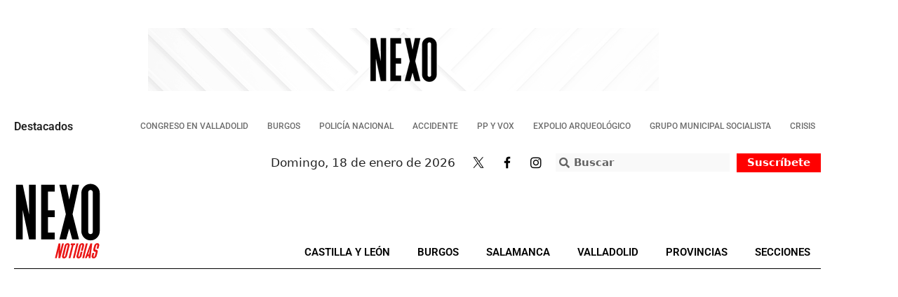

--- FILE ---
content_type: text/html; charset=UTF-8
request_url: https://nexonoticias.es/noticias-provincias/noticias-palencia/
body_size: 56874
content:
<!DOCTYPE html>
<html lang="es">
<head>
	<meta charset="UTF-8">
	<meta name='robots' content='index, follow, max-image-preview:large, max-snippet:-1, max-video-preview:-1' />
<meta name="viewport" content="width=device-width, initial-scale=1">
	<!-- This site is optimized with the Yoast SEO plugin v26.7 - https://yoast.com/wordpress/plugins/seo/ -->
	<title>Palencia - Nexo Noticias</title>
	<link rel="canonical" href="https://nexonoticias.es/noticias-provincias/noticias-palencia/" />
	<meta property="og:locale" content="es_ES" />
	<meta property="og:type" content="article" />
	<meta property="og:title" content="Palencia - Nexo Noticias" />
	<meta property="og:description" content="Nexo Noticias es el lugar para estar al día con los últimos avances en la política y economía local. Con un enfoque en la cobertura en tiempo real y análisis en profundidad, somos la voz de Palencia en el mundo digital. Nuestro equipo de periodistas dedicados se esfuerza por ofrecer una perspectiva única y autorizada sobre los sucesos que definen nuestro entorno socioeconómico. Ya sea en política, economía o una variedad de otras secciones, nuestros lectores pueden esperar cobertura de noticias excepcional. Pero más que solo noticias, somos una plataforma para la expresión y el intercambio de ideas. Nuestros blogs de opinión albergan una diversidad de puntos de vista sobre temas actuales, proporcionando un espacio para que nuestros lectores se enganchen y reflexionen. En un mundo cada vez más interconectado, Nexo Noticias es la brújula que te mantiene en el camino correcto en el mar de la información." />
	<meta property="og:url" content="https://nexonoticias.es/noticias-provincias/noticias-palencia/" />
	<meta property="og:site_name" content="Nexo Noticias" />
	<meta property="og:image" content="https://nexonoticias.es/wp-content/uploads/2023/12/NEXO-Logos-03-1-1.jpg" />
	<meta property="og:image:width" content="1200" />
	<meta property="og:image:height" content="750" />
	<meta property="og:image:type" content="image/jpeg" />
	<meta name="twitter:card" content="summary_large_image" />
	<meta name="twitter:site" content="@Nexo_Salamanca" />
	<script type="application/ld+json" class="yoast-schema-graph">{"@context":"https://schema.org","@graph":[{"@type":"CollectionPage","@id":"https://nexonoticias.es/noticias-provincias/noticias-palencia/","url":"https://nexonoticias.es/noticias-provincias/noticias-palencia/","name":"Palencia - Nexo Noticias","isPartOf":{"@id":"https://nexonoticias.es/#website"},"primaryImageOfPage":{"@id":"https://nexonoticias.es/noticias-provincias/noticias-palencia/#primaryimage"},"image":{"@id":"https://nexonoticias.es/noticias-provincias/noticias-palencia/#primaryimage"},"thumbnailUrl":"https://nexonoticias.es/wp-content/uploads/2024/10/nxo_93_A_realistic_photograph_taken_with_a_Sony_Alpha_camera_ca_0703b543-0062-43c1-bf64-2f27fb0748da.webp","breadcrumb":{"@id":"https://nexonoticias.es/noticias-provincias/noticias-palencia/#breadcrumb"},"inLanguage":"es"},{"@type":"ImageObject","inLanguage":"es","@id":"https://nexonoticias.es/noticias-provincias/noticias-palencia/#primaryimage","url":"https://nexonoticias.es/wp-content/uploads/2024/10/nxo_93_A_realistic_photograph_taken_with_a_Sony_Alpha_camera_ca_0703b543-0062-43c1-bf64-2f27fb0748da.webp","contentUrl":"https://nexonoticias.es/wp-content/uploads/2024/10/nxo_93_A_realistic_photograph_taken_with_a_Sony_Alpha_camera_ca_0703b543-0062-43c1-bf64-2f27fb0748da.webp","width":1456,"height":816,"caption":"Estudiantes Palencia Podemos"},{"@type":"BreadcrumbList","@id":"https://nexonoticias.es/noticias-provincias/noticias-palencia/#breadcrumb","itemListElement":[{"@type":"ListItem","position":1,"name":"Portada","item":"https://nexonoticias.es/"},{"@type":"ListItem","position":2,"name":"Provincias","item":"https://nexonoticias.es/noticias-provincias/"},{"@type":"ListItem","position":3,"name":"Palencia"}]},{"@type":"WebSite","@id":"https://nexonoticias.es/#website","url":"https://nexonoticias.es/","name":"Nexo Noticias","description":"Diario digital de Noticias en Castilla y León con noticias de ultima hora, actualidad y política sobre Valladolid, Burgos y Salamanca hoy.","publisher":{"@id":"https://nexonoticias.es/#organization"},"alternateName":"Nexo Noticias - Noticias Castilla y León","potentialAction":[{"@type":"SearchAction","target":{"@type":"EntryPoint","urlTemplate":"https://nexonoticias.es/?s={search_term_string}"},"query-input":{"@type":"PropertyValueSpecification","valueRequired":true,"valueName":"search_term_string"}}],"inLanguage":"es"},{"@type":"Organization","@id":"https://nexonoticias.es/#organization","name":"Nexo Noticias","url":"https://nexonoticias.es/","logo":{"@type":"ImageObject","inLanguage":"es","@id":"https://nexonoticias.es/#/schema/logo/image/","url":"https://nexonoticias.es/wp-content/uploads/2023/12/NEXO-Logos-03-1-1-1.jpg","contentUrl":"https://nexonoticias.es/wp-content/uploads/2023/12/NEXO-Logos-03-1-1-1.jpg","width":696,"height":696,"caption":"Nexo Noticias"},"image":{"@id":"https://nexonoticias.es/#/schema/logo/image/"},"sameAs":["https://x.com/Nexo_Salamanca","https://www.instagram.com/nexosalamanca/","https://www.instagram.com/nexovalladolid/","https://www.instagram.com/nexoburgos/","https://twitter.com/Nexo_Burgos","https://twitter.com/Nexo_Valladolid","https://www.facebook.com/profile.php?id=100093071756263","https://www.facebook.com/profile.php?id=100093453065807","https://www.facebook.com/profile.php?id=100093385750329"]}]}</script>
	<!-- / Yoast SEO plugin. -->


<link rel="alternate" type="application/rss+xml" title="Nexo Noticias &raquo; Feed" href="https://nexonoticias.es/feed/" />
<link rel="alternate" type="application/rss+xml" title="Nexo Noticias &raquo; Feed de los comentarios" href="https://nexonoticias.es/comments/feed/" />
<link rel="alternate" type="application/rss+xml" title="Nexo Noticias &raquo; Categoría Palencia del feed" href="https://nexonoticias.es/noticias-provincias/noticias-palencia/feed/" />
		<script>
            function cmplzCallClarity(method, params) {
                if (typeof window.clarity === 'function') {
                    try {
                        window.clarity(method, params);
                    } catch (e) {
                        console.warn('Clarity API error:', e);
                    }
                }
            }

            function cmplzGetConsentFromEvent(e) {
                var d = e && e.detail && e.detail.categories ? e.detail.categories : [];
                var categories = Array.isArray(d) ? d : [];

                return {
                    analyticsAllowed: categories.indexOf('statistics') !== -1,
                    adsAllowed: categories.indexOf('marketing') !== -1
                };
            }

            function cmplzSendClarityConsent(analyticsAllowed, adsAllowed) {
                var status = function (b) { return b ? "granted" : "denied"; };
                cmplzCallClarity('consentv2', {
                    analytics_Storage: status(!!analyticsAllowed),
                    ad_Storage: status(!!adsAllowed)
                });
            }

            function cmplzEraseClarityCookies() {
                cmplzCallClarity('consent', false);
            }

            document.addEventListener('cmplz_fire_categories', function (e) {
                var consent = cmplzGetConsentFromEvent(e);
                cmplzSendClarityConsent(consent.analyticsAllowed, consent.adsAllowed);
            });

            document.addEventListener('cmplz_revoke', function (e) {
                var consent = cmplzGetConsentFromEvent(e);
                cmplzSendClarityConsent(consent.analyticsAllowed, consent.adsAllowed);
                if (!consent.analyticsAllowed && !consent.adsAllowed) {
                    cmplzEraseClarityCookies();
                }
            });

		</script>
		<!-- nexonoticias.es is managing ads with Advanced Ads 2.0.16 – https://wpadvancedads.com/ --><!--noptimize--><script id="nexon-ready">
			window.advanced_ads_ready=function(e,a){a=a||"complete";var d=function(e){return"interactive"===a?"loading"!==e:"complete"===e};d(document.readyState)?e():document.addEventListener("readystatechange",(function(a){d(a.target.readyState)&&e()}),{once:"interactive"===a})},window.advanced_ads_ready_queue=window.advanced_ads_ready_queue||[];		</script>
		<!--/noptimize--><style id='wp-img-auto-sizes-contain-inline-css'>
img:is([sizes=auto i],[sizes^="auto," i]){contain-intrinsic-size:3000px 1500px}
/*# sourceURL=wp-img-auto-sizes-contain-inline-css */
</style>
<link rel='stylesheet' id='dce-dynamic-visibility-style-css' href='https://nexonoticias.es/wp-content/plugins/dynamic-visibility-for-elementor/assets/css/dynamic-visibility.css?ver=6.0.1' media='all' />
<style id='wp-emoji-styles-inline-css'>

	img.wp-smiley, img.emoji {
		display: inline !important;
		border: none !important;
		box-shadow: none !important;
		height: 1em !important;
		width: 1em !important;
		margin: 0 0.07em !important;
		vertical-align: -0.1em !important;
		background: none !important;
		padding: 0 !important;
	}
/*# sourceURL=wp-emoji-styles-inline-css */
</style>
<link rel='stylesheet' id='wp-block-library-css' href='https://nexonoticias.es/wp-includes/css/dist/block-library/style.min.css?ver=6.9' media='all' />
<style id='classic-theme-styles-inline-css'>
/*! This file is auto-generated */
.wp-block-button__link{color:#fff;background-color:#32373c;border-radius:9999px;box-shadow:none;text-decoration:none;padding:calc(.667em + 2px) calc(1.333em + 2px);font-size:1.125em}.wp-block-file__button{background:#32373c;color:#fff;text-decoration:none}
/*# sourceURL=/wp-includes/css/classic-themes.min.css */
</style>
<style id='global-styles-inline-css'>
:root{--wp--preset--aspect-ratio--square: 1;--wp--preset--aspect-ratio--4-3: 4/3;--wp--preset--aspect-ratio--3-4: 3/4;--wp--preset--aspect-ratio--3-2: 3/2;--wp--preset--aspect-ratio--2-3: 2/3;--wp--preset--aspect-ratio--16-9: 16/9;--wp--preset--aspect-ratio--9-16: 9/16;--wp--preset--color--black: #000000;--wp--preset--color--cyan-bluish-gray: #abb8c3;--wp--preset--color--white: #ffffff;--wp--preset--color--pale-pink: #f78da7;--wp--preset--color--vivid-red: #cf2e2e;--wp--preset--color--luminous-vivid-orange: #ff6900;--wp--preset--color--luminous-vivid-amber: #fcb900;--wp--preset--color--light-green-cyan: #7bdcb5;--wp--preset--color--vivid-green-cyan: #00d084;--wp--preset--color--pale-cyan-blue: #8ed1fc;--wp--preset--color--vivid-cyan-blue: #0693e3;--wp--preset--color--vivid-purple: #9b51e0;--wp--preset--color--contrast: var(--contrast);--wp--preset--color--contrast-2: var(--contrast-2);--wp--preset--color--contrast-3: var(--contrast-3);--wp--preset--color--base: var(--base);--wp--preset--color--base-2: var(--base-2);--wp--preset--color--base-3: var(--base-3);--wp--preset--color--accent: var(--accent);--wp--preset--gradient--vivid-cyan-blue-to-vivid-purple: linear-gradient(135deg,rgb(6,147,227) 0%,rgb(155,81,224) 100%);--wp--preset--gradient--light-green-cyan-to-vivid-green-cyan: linear-gradient(135deg,rgb(122,220,180) 0%,rgb(0,208,130) 100%);--wp--preset--gradient--luminous-vivid-amber-to-luminous-vivid-orange: linear-gradient(135deg,rgb(252,185,0) 0%,rgb(255,105,0) 100%);--wp--preset--gradient--luminous-vivid-orange-to-vivid-red: linear-gradient(135deg,rgb(255,105,0) 0%,rgb(207,46,46) 100%);--wp--preset--gradient--very-light-gray-to-cyan-bluish-gray: linear-gradient(135deg,rgb(238,238,238) 0%,rgb(169,184,195) 100%);--wp--preset--gradient--cool-to-warm-spectrum: linear-gradient(135deg,rgb(74,234,220) 0%,rgb(151,120,209) 20%,rgb(207,42,186) 40%,rgb(238,44,130) 60%,rgb(251,105,98) 80%,rgb(254,248,76) 100%);--wp--preset--gradient--blush-light-purple: linear-gradient(135deg,rgb(255,206,236) 0%,rgb(152,150,240) 100%);--wp--preset--gradient--blush-bordeaux: linear-gradient(135deg,rgb(254,205,165) 0%,rgb(254,45,45) 50%,rgb(107,0,62) 100%);--wp--preset--gradient--luminous-dusk: linear-gradient(135deg,rgb(255,203,112) 0%,rgb(199,81,192) 50%,rgb(65,88,208) 100%);--wp--preset--gradient--pale-ocean: linear-gradient(135deg,rgb(255,245,203) 0%,rgb(182,227,212) 50%,rgb(51,167,181) 100%);--wp--preset--gradient--electric-grass: linear-gradient(135deg,rgb(202,248,128) 0%,rgb(113,206,126) 100%);--wp--preset--gradient--midnight: linear-gradient(135deg,rgb(2,3,129) 0%,rgb(40,116,252) 100%);--wp--preset--font-size--small: 13px;--wp--preset--font-size--medium: 20px;--wp--preset--font-size--large: 36px;--wp--preset--font-size--x-large: 42px;--wp--preset--spacing--20: 0.44rem;--wp--preset--spacing--30: 0.67rem;--wp--preset--spacing--40: 1rem;--wp--preset--spacing--50: 1.5rem;--wp--preset--spacing--60: 2.25rem;--wp--preset--spacing--70: 3.38rem;--wp--preset--spacing--80: 5.06rem;--wp--preset--shadow--natural: 6px 6px 9px rgba(0, 0, 0, 0.2);--wp--preset--shadow--deep: 12px 12px 50px rgba(0, 0, 0, 0.4);--wp--preset--shadow--sharp: 6px 6px 0px rgba(0, 0, 0, 0.2);--wp--preset--shadow--outlined: 6px 6px 0px -3px rgb(255, 255, 255), 6px 6px rgb(0, 0, 0);--wp--preset--shadow--crisp: 6px 6px 0px rgb(0, 0, 0);}:where(.is-layout-flex){gap: 0.5em;}:where(.is-layout-grid){gap: 0.5em;}body .is-layout-flex{display: flex;}.is-layout-flex{flex-wrap: wrap;align-items: center;}.is-layout-flex > :is(*, div){margin: 0;}body .is-layout-grid{display: grid;}.is-layout-grid > :is(*, div){margin: 0;}:where(.wp-block-columns.is-layout-flex){gap: 2em;}:where(.wp-block-columns.is-layout-grid){gap: 2em;}:where(.wp-block-post-template.is-layout-flex){gap: 1.25em;}:where(.wp-block-post-template.is-layout-grid){gap: 1.25em;}.has-black-color{color: var(--wp--preset--color--black) !important;}.has-cyan-bluish-gray-color{color: var(--wp--preset--color--cyan-bluish-gray) !important;}.has-white-color{color: var(--wp--preset--color--white) !important;}.has-pale-pink-color{color: var(--wp--preset--color--pale-pink) !important;}.has-vivid-red-color{color: var(--wp--preset--color--vivid-red) !important;}.has-luminous-vivid-orange-color{color: var(--wp--preset--color--luminous-vivid-orange) !important;}.has-luminous-vivid-amber-color{color: var(--wp--preset--color--luminous-vivid-amber) !important;}.has-light-green-cyan-color{color: var(--wp--preset--color--light-green-cyan) !important;}.has-vivid-green-cyan-color{color: var(--wp--preset--color--vivid-green-cyan) !important;}.has-pale-cyan-blue-color{color: var(--wp--preset--color--pale-cyan-blue) !important;}.has-vivid-cyan-blue-color{color: var(--wp--preset--color--vivid-cyan-blue) !important;}.has-vivid-purple-color{color: var(--wp--preset--color--vivid-purple) !important;}.has-black-background-color{background-color: var(--wp--preset--color--black) !important;}.has-cyan-bluish-gray-background-color{background-color: var(--wp--preset--color--cyan-bluish-gray) !important;}.has-white-background-color{background-color: var(--wp--preset--color--white) !important;}.has-pale-pink-background-color{background-color: var(--wp--preset--color--pale-pink) !important;}.has-vivid-red-background-color{background-color: var(--wp--preset--color--vivid-red) !important;}.has-luminous-vivid-orange-background-color{background-color: var(--wp--preset--color--luminous-vivid-orange) !important;}.has-luminous-vivid-amber-background-color{background-color: var(--wp--preset--color--luminous-vivid-amber) !important;}.has-light-green-cyan-background-color{background-color: var(--wp--preset--color--light-green-cyan) !important;}.has-vivid-green-cyan-background-color{background-color: var(--wp--preset--color--vivid-green-cyan) !important;}.has-pale-cyan-blue-background-color{background-color: var(--wp--preset--color--pale-cyan-blue) !important;}.has-vivid-cyan-blue-background-color{background-color: var(--wp--preset--color--vivid-cyan-blue) !important;}.has-vivid-purple-background-color{background-color: var(--wp--preset--color--vivid-purple) !important;}.has-black-border-color{border-color: var(--wp--preset--color--black) !important;}.has-cyan-bluish-gray-border-color{border-color: var(--wp--preset--color--cyan-bluish-gray) !important;}.has-white-border-color{border-color: var(--wp--preset--color--white) !important;}.has-pale-pink-border-color{border-color: var(--wp--preset--color--pale-pink) !important;}.has-vivid-red-border-color{border-color: var(--wp--preset--color--vivid-red) !important;}.has-luminous-vivid-orange-border-color{border-color: var(--wp--preset--color--luminous-vivid-orange) !important;}.has-luminous-vivid-amber-border-color{border-color: var(--wp--preset--color--luminous-vivid-amber) !important;}.has-light-green-cyan-border-color{border-color: var(--wp--preset--color--light-green-cyan) !important;}.has-vivid-green-cyan-border-color{border-color: var(--wp--preset--color--vivid-green-cyan) !important;}.has-pale-cyan-blue-border-color{border-color: var(--wp--preset--color--pale-cyan-blue) !important;}.has-vivid-cyan-blue-border-color{border-color: var(--wp--preset--color--vivid-cyan-blue) !important;}.has-vivid-purple-border-color{border-color: var(--wp--preset--color--vivid-purple) !important;}.has-vivid-cyan-blue-to-vivid-purple-gradient-background{background: var(--wp--preset--gradient--vivid-cyan-blue-to-vivid-purple) !important;}.has-light-green-cyan-to-vivid-green-cyan-gradient-background{background: var(--wp--preset--gradient--light-green-cyan-to-vivid-green-cyan) !important;}.has-luminous-vivid-amber-to-luminous-vivid-orange-gradient-background{background: var(--wp--preset--gradient--luminous-vivid-amber-to-luminous-vivid-orange) !important;}.has-luminous-vivid-orange-to-vivid-red-gradient-background{background: var(--wp--preset--gradient--luminous-vivid-orange-to-vivid-red) !important;}.has-very-light-gray-to-cyan-bluish-gray-gradient-background{background: var(--wp--preset--gradient--very-light-gray-to-cyan-bluish-gray) !important;}.has-cool-to-warm-spectrum-gradient-background{background: var(--wp--preset--gradient--cool-to-warm-spectrum) !important;}.has-blush-light-purple-gradient-background{background: var(--wp--preset--gradient--blush-light-purple) !important;}.has-blush-bordeaux-gradient-background{background: var(--wp--preset--gradient--blush-bordeaux) !important;}.has-luminous-dusk-gradient-background{background: var(--wp--preset--gradient--luminous-dusk) !important;}.has-pale-ocean-gradient-background{background: var(--wp--preset--gradient--pale-ocean) !important;}.has-electric-grass-gradient-background{background: var(--wp--preset--gradient--electric-grass) !important;}.has-midnight-gradient-background{background: var(--wp--preset--gradient--midnight) !important;}.has-small-font-size{font-size: var(--wp--preset--font-size--small) !important;}.has-medium-font-size{font-size: var(--wp--preset--font-size--medium) !important;}.has-large-font-size{font-size: var(--wp--preset--font-size--large) !important;}.has-x-large-font-size{font-size: var(--wp--preset--font-size--x-large) !important;}
:where(.wp-block-post-template.is-layout-flex){gap: 1.25em;}:where(.wp-block-post-template.is-layout-grid){gap: 1.25em;}
:where(.wp-block-term-template.is-layout-flex){gap: 1.25em;}:where(.wp-block-term-template.is-layout-grid){gap: 1.25em;}
:where(.wp-block-columns.is-layout-flex){gap: 2em;}:where(.wp-block-columns.is-layout-grid){gap: 2em;}
:root :where(.wp-block-pullquote){font-size: 1.5em;line-height: 1.6;}
/*# sourceURL=global-styles-inline-css */
</style>
<link rel='stylesheet' id='cmplz-general-css' href='https://nexonoticias.es/wp-content/plugins/complianz-gdpr/assets/css/cookieblocker.min.css?ver=1765927532' media='all' />
<link rel='stylesheet' id='generate-style-css' href='https://nexonoticias.es/wp-content/themes/generatepress/assets/css/main.min.css?ver=3.6.1' media='all' />
<style id='generate-style-inline-css'>
body{background-color:#ffffff;color:var(--contrast);}a{color:var(--accent);}a{text-decoration:underline;}.entry-title a, .site-branding a, a.button, .wp-block-button__link, .main-navigation a{text-decoration:none;}a:hover, a:focus, a:active{color:var(--contrast);}.grid-container{max-width:1150px;}.wp-block-group__inner-container{max-width:1150px;margin-left:auto;margin-right:auto;}:root{--contrast:#222222;--contrast-2:#575760;--contrast-3:#b2b2be;--base:#f0f0f0;--base-2:#f7f8f9;--base-3:#ffffff;--accent:#1e73be;}:root .has-contrast-color{color:var(--contrast);}:root .has-contrast-background-color{background-color:var(--contrast);}:root .has-contrast-2-color{color:var(--contrast-2);}:root .has-contrast-2-background-color{background-color:var(--contrast-2);}:root .has-contrast-3-color{color:var(--contrast-3);}:root .has-contrast-3-background-color{background-color:var(--contrast-3);}:root .has-base-color{color:var(--base);}:root .has-base-background-color{background-color:var(--base);}:root .has-base-2-color{color:var(--base-2);}:root .has-base-2-background-color{background-color:var(--base-2);}:root .has-base-3-color{color:var(--base-3);}:root .has-base-3-background-color{background-color:var(--base-3);}:root .has-accent-color{color:var(--accent);}:root .has-accent-background-color{background-color:var(--accent);}.top-bar{background-color:#636363;color:#ffffff;}.top-bar a{color:#ffffff;}.top-bar a:hover{color:#303030;}.site-header{background-color:var(--base-3);}.main-title a,.main-title a:hover{color:var(--contrast);}.site-description{color:var(--contrast-2);}.mobile-menu-control-wrapper .menu-toggle,.mobile-menu-control-wrapper .menu-toggle:hover,.mobile-menu-control-wrapper .menu-toggle:focus,.has-inline-mobile-toggle #site-navigation.toggled{background-color:rgba(0, 0, 0, 0.02);}.main-navigation,.main-navigation ul ul{background-color:var(--base-3);}.main-navigation .main-nav ul li a, .main-navigation .menu-toggle, .main-navigation .menu-bar-items{color:var(--contrast);}.main-navigation .main-nav ul li:not([class*="current-menu-"]):hover > a, .main-navigation .main-nav ul li:not([class*="current-menu-"]):focus > a, .main-navigation .main-nav ul li.sfHover:not([class*="current-menu-"]) > a, .main-navigation .menu-bar-item:hover > a, .main-navigation .menu-bar-item.sfHover > a{color:var(--accent);}button.menu-toggle:hover,button.menu-toggle:focus{color:var(--contrast);}.main-navigation .main-nav ul li[class*="current-menu-"] > a{color:var(--accent);}.navigation-search input[type="search"],.navigation-search input[type="search"]:active, .navigation-search input[type="search"]:focus, .main-navigation .main-nav ul li.search-item.active > a, .main-navigation .menu-bar-items .search-item.active > a{color:var(--accent);}.main-navigation ul ul{background-color:var(--base);}.separate-containers .inside-article, .separate-containers .comments-area, .separate-containers .page-header, .one-container .container, .separate-containers .paging-navigation, .inside-page-header{background-color:var(--base-3);}.entry-title a{color:var(--contrast);}.entry-title a:hover{color:var(--contrast-2);}.entry-meta{color:var(--contrast-2);}.sidebar .widget{background-color:var(--base-3);}.footer-widgets{background-color:var(--base-3);}.site-info{background-color:var(--base-3);}input[type="text"],input[type="email"],input[type="url"],input[type="password"],input[type="search"],input[type="tel"],input[type="number"],textarea,select{color:var(--contrast);background-color:var(--base-2);border-color:var(--base);}input[type="text"]:focus,input[type="email"]:focus,input[type="url"]:focus,input[type="password"]:focus,input[type="search"]:focus,input[type="tel"]:focus,input[type="number"]:focus,textarea:focus,select:focus{color:var(--contrast);background-color:var(--base-2);border-color:var(--contrast-3);}button,html input[type="button"],input[type="reset"],input[type="submit"],a.button,a.wp-block-button__link:not(.has-background){color:#ffffff;background-color:#55555e;}button:hover,html input[type="button"]:hover,input[type="reset"]:hover,input[type="submit"]:hover,a.button:hover,button:focus,html input[type="button"]:focus,input[type="reset"]:focus,input[type="submit"]:focus,a.button:focus,a.wp-block-button__link:not(.has-background):active,a.wp-block-button__link:not(.has-background):focus,a.wp-block-button__link:not(.has-background):hover{color:#ffffff;background-color:#3f4047;}a.generate-back-to-top{background-color:rgba( 0,0,0,0.4 );color:#ffffff;}a.generate-back-to-top:hover,a.generate-back-to-top:focus{background-color:rgba( 0,0,0,0.6 );color:#ffffff;}:root{--gp-search-modal-bg-color:var(--base-3);--gp-search-modal-text-color:var(--contrast);--gp-search-modal-overlay-bg-color:rgba(0,0,0,0.2);}@media (max-width:768px){.main-navigation .menu-bar-item:hover > a, .main-navigation .menu-bar-item.sfHover > a{background:none;color:var(--contrast);}}.nav-below-header .main-navigation .inside-navigation.grid-container, .nav-above-header .main-navigation .inside-navigation.grid-container{padding:0px 20px 0px 20px;}.site-main .wp-block-group__inner-container{padding:40px;}.separate-containers .paging-navigation{padding-top:20px;padding-bottom:20px;}.entry-content .alignwide, body:not(.no-sidebar) .entry-content .alignfull{margin-left:-40px;width:calc(100% + 80px);max-width:calc(100% + 80px);}.rtl .menu-item-has-children .dropdown-menu-toggle{padding-left:20px;}.rtl .main-navigation .main-nav ul li.menu-item-has-children > a{padding-right:20px;}@media (max-width:768px){.separate-containers .inside-article, .separate-containers .comments-area, .separate-containers .page-header, .separate-containers .paging-navigation, .one-container .site-content, .inside-page-header{padding:30px;}.site-main .wp-block-group__inner-container{padding:30px;}.inside-top-bar{padding-right:30px;padding-left:30px;}.inside-header{padding-right:30px;padding-left:30px;}.widget-area .widget{padding-top:30px;padding-right:30px;padding-bottom:30px;padding-left:30px;}.footer-widgets-container{padding-top:30px;padding-right:30px;padding-bottom:30px;padding-left:30px;}.inside-site-info{padding-right:30px;padding-left:30px;}.entry-content .alignwide, body:not(.no-sidebar) .entry-content .alignfull{margin-left:-30px;width:calc(100% + 60px);max-width:calc(100% + 60px);}.one-container .site-main .paging-navigation{margin-bottom:20px;}}/* End cached CSS */.is-right-sidebar{width:30%;}.is-left-sidebar{width:30%;}.site-content .content-area{width:70%;}@media (max-width:768px){.main-navigation .menu-toggle,.sidebar-nav-mobile:not(#sticky-placeholder){display:block;}.main-navigation ul,.gen-sidebar-nav,.main-navigation:not(.slideout-navigation):not(.toggled) .main-nav > ul,.has-inline-mobile-toggle #site-navigation .inside-navigation > *:not(.navigation-search):not(.main-nav){display:none;}.nav-align-right .inside-navigation,.nav-align-center .inside-navigation{justify-content:space-between;}.has-inline-mobile-toggle .mobile-menu-control-wrapper{display:flex;flex-wrap:wrap;}.has-inline-mobile-toggle .inside-header{flex-direction:row;text-align:left;flex-wrap:wrap;}.has-inline-mobile-toggle .header-widget,.has-inline-mobile-toggle #site-navigation{flex-basis:100%;}.nav-float-left .has-inline-mobile-toggle #site-navigation{order:10;}}
.elementor-template-full-width .site-content{display:block;}
/*# sourceURL=generate-style-inline-css */
</style>
<link rel='stylesheet' id='generate-child-css' href='https://nexonoticias.es/wp-content/themes/generatepress-child/style.css?ver=1712761894' media='all' />
<link rel='stylesheet' id='elementor-frontend-css' href='https://nexonoticias.es/wp-content/plugins/elementor/assets/css/frontend.min.css?ver=3.34.1' media='all' />
<style id='elementor-frontend-inline-css'>
.elementor-kit-4427{--e-global-color-primary:#6EC1E4;--e-global-color-secondary:#54595F;--e-global-color-text:#7A7A7A;--e-global-color-accent:#61CE70;--e-global-typography-primary-font-family:"Roboto";--e-global-typography-primary-font-weight:600;--e-global-typography-secondary-font-family:"Roboto Slab";--e-global-typography-secondary-font-weight:400;--e-global-typography-text-font-family:"Roboto";--e-global-typography-text-font-weight:400;--e-global-typography-accent-font-family:"Roboto";--e-global-typography-accent-font-weight:500;}.elementor-kit-4427 e-page-transition{background-color:#FFBC7D;}.elementor-section.elementor-section-boxed > .elementor-container{max-width:1200px;}.e-con{--container-max-width:1200px;}.elementor-widget:not(:last-child){margin-block-end:20px;}.elementor-element{--widgets-spacing:20px 20px;--widgets-spacing-row:20px;--widgets-spacing-column:20px;}{}h1.entry-title{display:var(--page-title-display);}@media(max-width:1024px){.elementor-section.elementor-section-boxed > .elementor-container{max-width:1024px;}.e-con{--container-max-width:1024px;}}@media(max-width:767px){.elementor-section.elementor-section-boxed > .elementor-container{max-width:767px;}.e-con{--container-max-width:767px;}}
.elementor-8389 .elementor-element.elementor-element-88dc49e > .elementor-container{max-width:1150px;}.elementor-8389 .elementor-element.elementor-element-88dc49e{margin-top:30px;margin-bottom:30px;}.elementor-8389 .elementor-element.elementor-element-a673e55 > .elementor-element-populated{transition:background 0.3s, border 0.3s, border-radius 0.3s, box-shadow 0.3s;}.elementor-8389 .elementor-element.elementor-element-a673e55 > .elementor-element-populated > .elementor-background-overlay{transition:background 0.3s, border-radius 0.3s, opacity 0.3s;}.elementor-8389 .elementor-element.elementor-element-9fde734 > .elementor-container{max-width:1150px;}.elementor-8389 .elementor-element.elementor-element-9fde734{margin-top:0px;margin-bottom:0px;padding:0px 20px 0px 20px;}.elementor-bc-flex-widget .elementor-8389 .elementor-element.elementor-element-0d4e896.elementor-column .elementor-widget-wrap{align-items:center;}.elementor-8389 .elementor-element.elementor-element-0d4e896.elementor-column.elementor-element[data-element_type="column"] > .elementor-widget-wrap.elementor-element-populated{align-content:center;align-items:center;}.elementor-8389 .elementor-element.elementor-element-0d4e896.elementor-column > .elementor-widget-wrap{justify-content:space-between;}.elementor-8389 .elementor-element.elementor-element-0d4e896 > .elementor-element-populated{margin:0px 0px 0px 0px;--e-column-margin-right:0px;--e-column-margin-left:0px;padding:0px 0px 0px 0px;}.elementor-8389 .elementor-element.elementor-element-48fd290{width:auto;max-width:auto;text-align:start;font-family:"Roboto", Sans-serif;font-size:16px;font-weight:600;line-height:0.1em;}.elementor-8389 .elementor-element.elementor-element-48fd290 > .elementor-widget-container{padding:0px 25px 0px 0px;}.elementor-8389 .elementor-element.elementor-element-f606c4d{width:auto;max-width:auto;--e-nav-menu-horizontal-menu-item-margin:calc( 11px / 2 );--nav-menu-icon-size:25px;}.elementor-8389 .elementor-element.elementor-element-f606c4d > .elementor-widget-container{padding:0px 0px 24px 0px;}.elementor-8389 .elementor-element.elementor-element-f606c4d .elementor-menu-toggle{margin-right:auto;border-width:0px;border-radius:0px;}.elementor-8389 .elementor-element.elementor-element-f606c4d .elementor-nav-menu .elementor-item{font-family:"Roboto", Sans-serif;font-size:12px;font-weight:500;text-transform:uppercase;}.elementor-8389 .elementor-element.elementor-element-f606c4d .elementor-nav-menu--main .elementor-item{color:#6D6D6D;fill:#6D6D6D;padding-left:8px;padding-right:8px;padding-top:0px;padding-bottom:0px;}.elementor-8389 .elementor-element.elementor-element-f606c4d .elementor-nav-menu--main .elementor-item:hover,
					.elementor-8389 .elementor-element.elementor-element-f606c4d .elementor-nav-menu--main .elementor-item.elementor-item-active,
					.elementor-8389 .elementor-element.elementor-element-f606c4d .elementor-nav-menu--main .elementor-item.highlighted,
					.elementor-8389 .elementor-element.elementor-element-f606c4d .elementor-nav-menu--main .elementor-item:focus{color:#F40045;fill:#F40045;}.elementor-8389 .elementor-element.elementor-element-f606c4d .elementor-nav-menu--main .elementor-item.elementor-item-active{color:#f40045;}.elementor-8389 .elementor-element.elementor-element-f606c4d .elementor-nav-menu--main:not(.elementor-nav-menu--layout-horizontal) .elementor-nav-menu > li:not(:last-child){margin-bottom:11px;}.elementor-8389 .elementor-element.elementor-element-f606c4d .elementor-nav-menu--dropdown a, .elementor-8389 .elementor-element.elementor-element-f606c4d .elementor-menu-toggle{color:#FFFFFF;fill:#FFFFFF;}.elementor-8389 .elementor-element.elementor-element-f606c4d .elementor-nav-menu--dropdown{background-color:#000000;}.elementor-8389 .elementor-element.elementor-element-f606c4d .elementor-nav-menu--dropdown a:hover,
					.elementor-8389 .elementor-element.elementor-element-f606c4d .elementor-nav-menu--dropdown a:focus,
					.elementor-8389 .elementor-element.elementor-element-f606c4d .elementor-nav-menu--dropdown a.elementor-item-active,
					.elementor-8389 .elementor-element.elementor-element-f606c4d .elementor-nav-menu--dropdown a.highlighted,
					.elementor-8389 .elementor-element.elementor-element-f606c4d .elementor-menu-toggle:hover,
					.elementor-8389 .elementor-element.elementor-element-f606c4d .elementor-menu-toggle:focus{color:#F40045;}.elementor-8389 .elementor-element.elementor-element-f606c4d .elementor-nav-menu--dropdown a:hover,
					.elementor-8389 .elementor-element.elementor-element-f606c4d .elementor-nav-menu--dropdown a:focus,
					.elementor-8389 .elementor-element.elementor-element-f606c4d .elementor-nav-menu--dropdown a.elementor-item-active,
					.elementor-8389 .elementor-element.elementor-element-f606c4d .elementor-nav-menu--dropdown a.highlighted{background-color:#000000;}.elementor-8389 .elementor-element.elementor-element-f606c4d .elementor-nav-menu--dropdown a.elementor-item-active{color:#F40045;background-color:#000000;}.elementor-8389 .elementor-element.elementor-element-f606c4d .elementor-nav-menu--dropdown .elementor-item, .elementor-8389 .elementor-element.elementor-element-f606c4d .elementor-nav-menu--dropdown  .elementor-sub-item{font-family:"Roboto", Sans-serif;font-weight:500;}.elementor-8389 .elementor-element.elementor-element-f606c4d div.elementor-menu-toggle{color:#ffffff;}.elementor-8389 .elementor-element.elementor-element-f606c4d div.elementor-menu-toggle svg{fill:#ffffff;}.elementor-8389 .elementor-element.elementor-element-e6ecd17 > .elementor-container{max-width:1150px;}.elementor-8389 .elementor-element.elementor-element-e6ecd17{margin-top:0px;margin-bottom:0px;padding:0px 20px 0px 20px;}.elementor-bc-flex-widget .elementor-8389 .elementor-element.elementor-element-fe1cdde.elementor-column .elementor-widget-wrap{align-items:center;}.elementor-8389 .elementor-element.elementor-element-fe1cdde.elementor-column.elementor-element[data-element_type="column"] > .elementor-widget-wrap.elementor-element-populated{align-content:center;align-items:center;}.elementor-8389 .elementor-element.elementor-element-fe1cdde.elementor-column > .elementor-widget-wrap{justify-content:flex-end;}.elementor-8389 .elementor-element.elementor-element-fe1cdde > .elementor-element-populated{margin:0px 0px 0px 0px;--e-column-margin-right:0px;--e-column-margin-left:0px;padding:0px 0px 0px 0px;}.elementor-8389 .elementor-element.elementor-element-bdd8c14{width:auto;max-width:auto;}.elementor-8389 .elementor-element.elementor-element-bdd8c14 > .elementor-widget-container{margin:0px 15px 0px 0px;}.elementor-8389 .elementor-element.elementor-element-037e708{--grid-template-columns:repeat(0, auto);width:auto;max-width:auto;--icon-size:18px;--grid-column-gap:0px;--grid-row-gap:0px;}.elementor-8389 .elementor-element.elementor-element-037e708 .elementor-widget-container{text-align:right;}.elementor-8389 .elementor-element.elementor-element-037e708 > .elementor-widget-container{margin:0px 10px 0px 0px;}.elementor-8389 .elementor-element.elementor-element-037e708 .elementor-social-icon{background-color:#02010100;}.elementor-8389 .elementor-element.elementor-element-037e708 .elementor-social-icon i{color:#000000;}.elementor-8389 .elementor-element.elementor-element-037e708 .elementor-social-icon svg{fill:#000000;}.elementor-8389 .elementor-element.elementor-element-e07e42d{--grid-template-columns:repeat(0, auto);width:auto;max-width:auto;--icon-size:18px;--grid-column-gap:0px;--grid-row-gap:0px;}.elementor-8389 .elementor-element.elementor-element-e07e42d .elementor-widget-container{text-align:right;}.elementor-8389 .elementor-element.elementor-element-e07e42d > .elementor-widget-container{margin:0px 10px 0px 0px;}.elementor-8389 .elementor-element.elementor-element-e07e42d .elementor-social-icon{background-color:#02010100;}.elementor-8389 .elementor-element.elementor-element-e07e42d .elementor-social-icon i{color:#000000;}.elementor-8389 .elementor-element.elementor-element-e07e42d .elementor-social-icon svg{fill:#000000;}.elementor-8389 .elementor-element.elementor-element-fedb4a6{--grid-template-columns:repeat(0, auto);width:auto;max-width:auto;--icon-size:18px;--grid-column-gap:0px;--grid-row-gap:0px;}.elementor-8389 .elementor-element.elementor-element-fedb4a6 .elementor-widget-container{text-align:right;}.elementor-8389 .elementor-element.elementor-element-fedb4a6 > .elementor-widget-container{margin:0px 10px 0px 0px;}.elementor-8389 .elementor-element.elementor-element-fedb4a6 .elementor-social-icon{background-color:#02010100;}.elementor-8389 .elementor-element.elementor-element-fedb4a6 .elementor-social-icon i{color:#000000;}.elementor-8389 .elementor-element.elementor-element-fedb4a6 .elementor-social-icon svg{fill:#000000;}.elementor-8389 .elementor-element.elementor-element-d7674ad{width:auto;max-width:auto;}.elementor-8389 .elementor-element.elementor-element-d7674ad > .elementor-widget-container{margin:0px 0px 0px 0px;}.elementor-8389 .elementor-element.elementor-element-d7674ad .elementor-search-form__container{min-height:16px;}.elementor-8389 .elementor-element.elementor-element-d7674ad .elementor-search-form__submit{min-width:16px;}body:not(.rtl) .elementor-8389 .elementor-element.elementor-element-d7674ad .elementor-search-form__icon{padding-left:calc(16px / 3);}body.rtl .elementor-8389 .elementor-element.elementor-element-d7674ad .elementor-search-form__icon{padding-right:calc(16px / 3);}.elementor-8389 .elementor-element.elementor-element-d7674ad .elementor-search-form__input, .elementor-8389 .elementor-element.elementor-element-d7674ad.elementor-search-form--button-type-text .elementor-search-form__submit{padding-left:calc(16px / 3);padding-right:calc(16px / 3);}.elementor-8389 .elementor-element.elementor-element-d7674ad input[type="search"].elementor-search-form__input{font-size:15px;font-weight:600;}.elementor-8389 .elementor-element.elementor-element-d7674ad .elementor-search-form__input,
					.elementor-8389 .elementor-element.elementor-element-d7674ad .elementor-search-form__icon,
					.elementor-8389 .elementor-element.elementor-element-d7674ad .elementor-lightbox .dialog-lightbox-close-button,
					.elementor-8389 .elementor-element.elementor-element-d7674ad .elementor-lightbox .dialog-lightbox-close-button:hover,
					.elementor-8389 .elementor-element.elementor-element-d7674ad.elementor-search-form--skin-full_screen input[type="search"].elementor-search-form__input{color:#000000;fill:#000000;}.elementor-8389 .elementor-element.elementor-element-d7674ad:not(.elementor-search-form--skin-full_screen) .elementor-search-form__container{background-color:#F9F9F9;border-color:#02010100;border-width:0px 0px 0px 0px;border-radius:0px;}.elementor-8389 .elementor-element.elementor-element-d7674ad.elementor-search-form--skin-full_screen input[type="search"].elementor-search-form__input{background-color:#F9F9F9;border-color:#02010100;border-width:0px 0px 0px 0px;border-radius:0px;}.elementor-8389 .elementor-element.elementor-element-ee88ca7 .elementor-button{background-color:#FF0000;font-weight:600;border-radius:0px 0px 0px 0px;padding:6px 15px 6px 15px;}.elementor-8389 .elementor-element.elementor-element-ee88ca7{width:auto;max-width:auto;}.elementor-8389 .elementor-element.elementor-element-ee88ca7 > .elementor-widget-container{margin:0px 0px 0px 10px;}.elementor-8389 .elementor-element.elementor-element-325fe14a:not(.elementor-motion-effects-element-type-background), .elementor-8389 .elementor-element.elementor-element-325fe14a > .elementor-motion-effects-container > .elementor-motion-effects-layer{background-color:#FFFFFF;}.elementor-8389 .elementor-element.elementor-element-325fe14a > .elementor-container{max-width:1150px;min-height:50px;}.elementor-8389 .elementor-element.elementor-element-325fe14a{transition:background 0.3s, border 0.3s, border-radius 0.3s, box-shadow 0.3s;margin-top:0px;margin-bottom:0px;padding:0px 20px 0px 20px;z-index:10;}.elementor-8389 .elementor-element.elementor-element-325fe14a > .elementor-background-overlay{transition:background 0.3s, border-radius 0.3s, opacity 0.3s;}.elementor-8389 .elementor-element.elementor-element-5dab44ab:not(.elementor-motion-effects-element-type-background) > .elementor-widget-wrap, .elementor-8389 .elementor-element.elementor-element-5dab44ab > .elementor-widget-wrap > .elementor-motion-effects-container > .elementor-motion-effects-layer{background-color:#FFFFFF;}.elementor-bc-flex-widget .elementor-8389 .elementor-element.elementor-element-5dab44ab.elementor-column .elementor-widget-wrap{align-items:center;}.elementor-8389 .elementor-element.elementor-element-5dab44ab.elementor-column.elementor-element[data-element_type="column"] > .elementor-widget-wrap.elementor-element-populated{align-content:center;align-items:center;}.elementor-8389 .elementor-element.elementor-element-5dab44ab > .elementor-element-populated{transition:background 0.3s, border 0.3s, border-radius 0.3s, box-shadow 0.3s;margin:0px 0px 0px 0px;--e-column-margin-right:0px;--e-column-margin-left:0px;padding:10px 0px 0px 0px;}.elementor-8389 .elementor-element.elementor-element-5dab44ab > .elementor-element-populated > .elementor-background-overlay{transition:background 0.3s, border-radius 0.3s, opacity 0.3s;}.elementor-8389 .elementor-element.elementor-element-f919eb3 > .elementor-widget-container{margin:0px 0px 12px 0px;padding:0px 0px 0px 0px;}.elementor-8389 .elementor-element.elementor-element-f919eb3{text-align:start;}.elementor-8389 .elementor-element.elementor-element-f919eb3 img{width:125px;}.elementor-8389 .elementor-element.elementor-element-9ff6aa0:not(.elementor-motion-effects-element-type-background) > .elementor-widget-wrap, .elementor-8389 .elementor-element.elementor-element-9ff6aa0 > .elementor-widget-wrap > .elementor-motion-effects-container > .elementor-motion-effects-layer{background-color:#FFFFFF;}.elementor-bc-flex-widget .elementor-8389 .elementor-element.elementor-element-9ff6aa0.elementor-column .elementor-widget-wrap{align-items:center;}.elementor-8389 .elementor-element.elementor-element-9ff6aa0.elementor-column.elementor-element[data-element_type="column"] > .elementor-widget-wrap.elementor-element-populated{align-content:center;align-items:center;}.elementor-8389 .elementor-element.elementor-element-9ff6aa0 > .elementor-element-populated{transition:background 0.3s, border 0.3s, border-radius 0.3s, box-shadow 0.3s;margin:0px 0px 0px 0px;--e-column-margin-right:0px;--e-column-margin-left:0px;padding:10px 0px 0px 0px;}.elementor-8389 .elementor-element.elementor-element-9ff6aa0 > .elementor-element-populated > .elementor-background-overlay{transition:background 0.3s, border-radius 0.3s, opacity 0.3s;}.elementor-8389 .elementor-element.elementor-element-917ee8e .elementor-menu-toggle{margin-right:auto;border-width:0px;border-radius:0px;}.elementor-8389 .elementor-element.elementor-element-917ee8e .elementor-nav-menu .elementor-item{font-family:"Roboto", Sans-serif;font-size:15px;font-weight:600;text-transform:uppercase;}.elementor-8389 .elementor-element.elementor-element-917ee8e .elementor-nav-menu--main .elementor-item{color:#000000;fill:#000000;padding-left:15px;padding-right:15px;}.elementor-8389 .elementor-element.elementor-element-917ee8e .elementor-nav-menu--main .elementor-item:hover,
					.elementor-8389 .elementor-element.elementor-element-917ee8e .elementor-nav-menu--main .elementor-item.elementor-item-active,
					.elementor-8389 .elementor-element.elementor-element-917ee8e .elementor-nav-menu--main .elementor-item.highlighted,
					.elementor-8389 .elementor-element.elementor-element-917ee8e .elementor-nav-menu--main .elementor-item:focus{color:#F40045;fill:#F40045;}.elementor-8389 .elementor-element.elementor-element-917ee8e .elementor-nav-menu--main .elementor-item.elementor-item-active{color:#f40045;}.elementor-8389 .elementor-element.elementor-element-917ee8e{--e-nav-menu-horizontal-menu-item-margin:calc( 9px / 2 );--nav-menu-icon-size:25px;}.elementor-8389 .elementor-element.elementor-element-917ee8e .elementor-nav-menu--main:not(.elementor-nav-menu--layout-horizontal) .elementor-nav-menu > li:not(:last-child){margin-bottom:9px;}.elementor-8389 .elementor-element.elementor-element-917ee8e .elementor-nav-menu--dropdown a, .elementor-8389 .elementor-element.elementor-element-917ee8e .elementor-menu-toggle{color:#FFFFFF;fill:#FFFFFF;}.elementor-8389 .elementor-element.elementor-element-917ee8e .elementor-nav-menu--dropdown{background-color:#000000;}.elementor-8389 .elementor-element.elementor-element-917ee8e .elementor-nav-menu--dropdown a:hover,
					.elementor-8389 .elementor-element.elementor-element-917ee8e .elementor-nav-menu--dropdown a:focus,
					.elementor-8389 .elementor-element.elementor-element-917ee8e .elementor-nav-menu--dropdown a.elementor-item-active,
					.elementor-8389 .elementor-element.elementor-element-917ee8e .elementor-nav-menu--dropdown a.highlighted,
					.elementor-8389 .elementor-element.elementor-element-917ee8e .elementor-menu-toggle:hover,
					.elementor-8389 .elementor-element.elementor-element-917ee8e .elementor-menu-toggle:focus{color:#F40045;}.elementor-8389 .elementor-element.elementor-element-917ee8e .elementor-nav-menu--dropdown a:hover,
					.elementor-8389 .elementor-element.elementor-element-917ee8e .elementor-nav-menu--dropdown a:focus,
					.elementor-8389 .elementor-element.elementor-element-917ee8e .elementor-nav-menu--dropdown a.elementor-item-active,
					.elementor-8389 .elementor-element.elementor-element-917ee8e .elementor-nav-menu--dropdown a.highlighted{background-color:#000000;}.elementor-8389 .elementor-element.elementor-element-917ee8e .elementor-nav-menu--dropdown a.elementor-item-active{color:#F40045;background-color:#000000;}.elementor-8389 .elementor-element.elementor-element-917ee8e .elementor-nav-menu--dropdown .elementor-item, .elementor-8389 .elementor-element.elementor-element-917ee8e .elementor-nav-menu--dropdown  .elementor-sub-item{font-family:"Roboto", Sans-serif;font-weight:500;}.elementor-8389 .elementor-element.elementor-element-917ee8e div.elementor-menu-toggle{color:#ffffff;}.elementor-8389 .elementor-element.elementor-element-917ee8e div.elementor-menu-toggle svg{fill:#ffffff;}.elementor-8389 .elementor-element.elementor-element-8abd710:not(.elementor-motion-effects-element-type-background), .elementor-8389 .elementor-element.elementor-element-8abd710 > .elementor-motion-effects-container > .elementor-motion-effects-layer{background-color:#FFFFFF;}.elementor-8389 .elementor-element.elementor-element-8abd710 > .elementor-container{max-width:1200px;min-height:50px;}.elementor-8389 .elementor-element.elementor-element-8abd710{border-style:none;box-shadow:0px 0px 10px 0px rgba(0, 0, 0, 0.21);transition:background 0.3s, border 0.3s, border-radius 0.3s, box-shadow 0.3s;margin-top:0px;margin-bottom:0px;padding:0px 20px 0px 20px;z-index:10;}.elementor-8389 .elementor-element.elementor-element-8abd710 > .elementor-background-overlay{transition:background 0.3s, border-radius 0.3s, opacity 0.3s;}.elementor-8389 .elementor-element.elementor-element-c6f5cf9:not(.elementor-motion-effects-element-type-background) > .elementor-widget-wrap, .elementor-8389 .elementor-element.elementor-element-c6f5cf9 > .elementor-widget-wrap > .elementor-motion-effects-container > .elementor-motion-effects-layer{background-color:#FFFFFF;}.elementor-bc-flex-widget .elementor-8389 .elementor-element.elementor-element-c6f5cf9.elementor-column .elementor-widget-wrap{align-items:center;}.elementor-8389 .elementor-element.elementor-element-c6f5cf9.elementor-column.elementor-element[data-element_type="column"] > .elementor-widget-wrap.elementor-element-populated{align-content:center;align-items:center;}.elementor-8389 .elementor-element.elementor-element-c6f5cf9 > .elementor-element-populated{transition:background 0.3s, border 0.3s, border-radius 0.3s, box-shadow 0.3s;margin:0px 0px 0px 0px;--e-column-margin-right:0px;--e-column-margin-left:0px;padding:10px 0px 0px 0px;}.elementor-8389 .elementor-element.elementor-element-c6f5cf9 > .elementor-element-populated > .elementor-background-overlay{transition:background 0.3s, border-radius 0.3s, opacity 0.3s;}.elementor-8389 .elementor-element.elementor-element-5c805e2{text-align:center;}.elementor-8389 .elementor-element.elementor-element-5c805e2 img{width:110px;}.elementor-8389 .elementor-element.elementor-element-3d7e686:not(.elementor-motion-effects-element-type-background) > .elementor-widget-wrap, .elementor-8389 .elementor-element.elementor-element-3d7e686 > .elementor-widget-wrap > .elementor-motion-effects-container > .elementor-motion-effects-layer{background-color:#FFFFFF;}.elementor-bc-flex-widget .elementor-8389 .elementor-element.elementor-element-3d7e686.elementor-column .elementor-widget-wrap{align-items:center;}.elementor-8389 .elementor-element.elementor-element-3d7e686.elementor-column.elementor-element[data-element_type="column"] > .elementor-widget-wrap.elementor-element-populated{align-content:center;align-items:center;}.elementor-8389 .elementor-element.elementor-element-3d7e686 > .elementor-element-populated{transition:background 0.3s, border 0.3s, border-radius 0.3s, box-shadow 0.3s;margin:0px 0px 0px 0px;--e-column-margin-right:0px;--e-column-margin-left:0px;padding:10px 0px 0px 0px;}.elementor-8389 .elementor-element.elementor-element-3d7e686 > .elementor-element-populated > .elementor-background-overlay{transition:background 0.3s, border-radius 0.3s, opacity 0.3s;}.elementor-8389 .elementor-element.elementor-element-328cc3c .elementor-menu-toggle{margin-left:auto;background-color:#02010100;border-width:0px;border-radius:0px;}.elementor-8389 .elementor-element.elementor-element-328cc3c .elementor-nav-menu .elementor-item{font-family:"Roboto", Sans-serif;font-size:15px;font-weight:600;text-transform:uppercase;}.elementor-8389 .elementor-element.elementor-element-328cc3c .elementor-nav-menu--main .elementor-item{color:#000000;fill:#000000;padding-left:16px;padding-right:16px;}.elementor-8389 .elementor-element.elementor-element-328cc3c .elementor-nav-menu--main .elementor-item:hover,
					.elementor-8389 .elementor-element.elementor-element-328cc3c .elementor-nav-menu--main .elementor-item.elementor-item-active,
					.elementor-8389 .elementor-element.elementor-element-328cc3c .elementor-nav-menu--main .elementor-item.highlighted,
					.elementor-8389 .elementor-element.elementor-element-328cc3c .elementor-nav-menu--main .elementor-item:focus{color:#F40045;fill:#F40045;}.elementor-8389 .elementor-element.elementor-element-328cc3c .elementor-nav-menu--main .elementor-item.elementor-item-active{color:#f40045;}.elementor-8389 .elementor-element.elementor-element-328cc3c{--e-nav-menu-horizontal-menu-item-margin:calc( 15px / 2 );--nav-menu-icon-size:25px;}.elementor-8389 .elementor-element.elementor-element-328cc3c .elementor-nav-menu--main:not(.elementor-nav-menu--layout-horizontal) .elementor-nav-menu > li:not(:last-child){margin-bottom:15px;}.elementor-8389 .elementor-element.elementor-element-328cc3c .elementor-nav-menu--dropdown a, .elementor-8389 .elementor-element.elementor-element-328cc3c .elementor-menu-toggle{color:#FFFFFF;fill:#FFFFFF;}.elementor-8389 .elementor-element.elementor-element-328cc3c .elementor-nav-menu--dropdown{background-color:#000000;}.elementor-8389 .elementor-element.elementor-element-328cc3c .elementor-nav-menu--dropdown a:hover,
					.elementor-8389 .elementor-element.elementor-element-328cc3c .elementor-nav-menu--dropdown a:focus,
					.elementor-8389 .elementor-element.elementor-element-328cc3c .elementor-nav-menu--dropdown a.elementor-item-active,
					.elementor-8389 .elementor-element.elementor-element-328cc3c .elementor-nav-menu--dropdown a.highlighted,
					.elementor-8389 .elementor-element.elementor-element-328cc3c .elementor-menu-toggle:hover,
					.elementor-8389 .elementor-element.elementor-element-328cc3c .elementor-menu-toggle:focus{color:#F40045;}.elementor-8389 .elementor-element.elementor-element-328cc3c .elementor-nav-menu--dropdown a:hover,
					.elementor-8389 .elementor-element.elementor-element-328cc3c .elementor-nav-menu--dropdown a:focus,
					.elementor-8389 .elementor-element.elementor-element-328cc3c .elementor-nav-menu--dropdown a.elementor-item-active,
					.elementor-8389 .elementor-element.elementor-element-328cc3c .elementor-nav-menu--dropdown a.highlighted{background-color:#000000;}.elementor-8389 .elementor-element.elementor-element-328cc3c .elementor-nav-menu--dropdown a.elementor-item-active{color:#F40045;background-color:#000000;}.elementor-8389 .elementor-element.elementor-element-328cc3c .elementor-nav-menu--dropdown .elementor-item, .elementor-8389 .elementor-element.elementor-element-328cc3c .elementor-nav-menu--dropdown  .elementor-sub-item{font-family:"Roboto", Sans-serif;font-weight:500;}.elementor-8389 .elementor-element.elementor-element-328cc3c div.elementor-menu-toggle{color:#000000;}.elementor-8389 .elementor-element.elementor-element-328cc3c div.elementor-menu-toggle svg{fill:#000000;}.elementor-8389 .elementor-element.elementor-element-55f1e3d > .elementor-container > .elementor-column > .elementor-widget-wrap{align-content:center;align-items:center;}.elementor-8389 .elementor-element.elementor-element-55f1e3d > .elementor-container{max-width:1150px;}.elementor-8389 .elementor-element.elementor-element-55f1e3d{margin-top:0px;margin-bottom:0px;padding:0px 20px 0px 20px;}.elementor-bc-flex-widget .elementor-8389 .elementor-element.elementor-element-76fc602.elementor-column .elementor-widget-wrap{align-items:center;}.elementor-8389 .elementor-element.elementor-element-76fc602.elementor-column.elementor-element[data-element_type="column"] > .elementor-widget-wrap.elementor-element-populated{align-content:center;align-items:center;}.elementor-8389 .elementor-element.elementor-element-76fc602.elementor-column > .elementor-widget-wrap{justify-content:space-between;}.elementor-8389 .elementor-element.elementor-element-76fc602 > .elementor-element-populated{border-style:solid;border-color:#9C9C9C;margin:0px 0px 0px 0px;--e-column-margin-right:0px;--e-column-margin-left:0px;padding:0px 0px 0px 0px;}.elementor-8389 .elementor-element.elementor-element-3a2155c{width:auto;max-width:auto;--e-nav-menu-horizontal-menu-item-margin:calc( 11px / 2 );}.elementor-8389 .elementor-element.elementor-element-3a2155c > .elementor-widget-container{padding:0px 0px 11px 0px;}.elementor-8389 .elementor-element.elementor-element-3a2155c .elementor-nav-menu .elementor-item{font-family:"Roboto", Sans-serif;font-size:12px;font-weight:500;text-transform:uppercase;}.elementor-8389 .elementor-element.elementor-element-3a2155c .elementor-nav-menu--main .elementor-item{color:#6D6D6D;fill:#6D6D6D;padding-left:8px;padding-right:8px;padding-top:0px;padding-bottom:0px;}.elementor-8389 .elementor-element.elementor-element-3a2155c .elementor-nav-menu--main .elementor-item:hover,
					.elementor-8389 .elementor-element.elementor-element-3a2155c .elementor-nav-menu--main .elementor-item.elementor-item-active,
					.elementor-8389 .elementor-element.elementor-element-3a2155c .elementor-nav-menu--main .elementor-item.highlighted,
					.elementor-8389 .elementor-element.elementor-element-3a2155c .elementor-nav-menu--main .elementor-item:focus{color:#F40045;fill:#F40045;}.elementor-8389 .elementor-element.elementor-element-3a2155c .elementor-nav-menu--main .elementor-item.elementor-item-active{color:#f40045;}.elementor-8389 .elementor-element.elementor-element-3a2155c .elementor-nav-menu--main:not(.elementor-nav-menu--layout-horizontal) .elementor-nav-menu > li:not(:last-child){margin-bottom:11px;}.elementor-8389 .elementor-element.elementor-element-3a2155c .elementor-nav-menu--dropdown a, .elementor-8389 .elementor-element.elementor-element-3a2155c .elementor-menu-toggle{color:#FFFFFF;fill:#FFFFFF;}.elementor-8389 .elementor-element.elementor-element-3a2155c .elementor-nav-menu--dropdown{background-color:#000000;}.elementor-8389 .elementor-element.elementor-element-3a2155c .elementor-nav-menu--dropdown a:hover,
					.elementor-8389 .elementor-element.elementor-element-3a2155c .elementor-nav-menu--dropdown a:focus,
					.elementor-8389 .elementor-element.elementor-element-3a2155c .elementor-nav-menu--dropdown a.elementor-item-active,
					.elementor-8389 .elementor-element.elementor-element-3a2155c .elementor-nav-menu--dropdown a.highlighted,
					.elementor-8389 .elementor-element.elementor-element-3a2155c .elementor-menu-toggle:hover,
					.elementor-8389 .elementor-element.elementor-element-3a2155c .elementor-menu-toggle:focus{color:#F40045;}.elementor-8389 .elementor-element.elementor-element-3a2155c .elementor-nav-menu--dropdown a:hover,
					.elementor-8389 .elementor-element.elementor-element-3a2155c .elementor-nav-menu--dropdown a:focus,
					.elementor-8389 .elementor-element.elementor-element-3a2155c .elementor-nav-menu--dropdown a.elementor-item-active,
					.elementor-8389 .elementor-element.elementor-element-3a2155c .elementor-nav-menu--dropdown a.highlighted{background-color:#000000;}.elementor-8389 .elementor-element.elementor-element-3a2155c .elementor-nav-menu--dropdown a.elementor-item-active{color:#F40045;background-color:#000000;}.elementor-8389 .elementor-element.elementor-element-3a2155c .elementor-nav-menu--dropdown .elementor-item, .elementor-8389 .elementor-element.elementor-element-3a2155c .elementor-nav-menu--dropdown  .elementor-sub-item{font-family:"Roboto", Sans-serif;font-weight:500;}.elementor-8389 .elementor-element.elementor-element-d101d7d > .elementor-container{max-width:1150px;}.elementor-8389 .elementor-element.elementor-element-d101d7d{margin-top:0px;margin-bottom:0px;padding:0px 20px 0px 20px;}.elementor-bc-flex-widget .elementor-8389 .elementor-element.elementor-element-6d91919.elementor-column .elementor-widget-wrap{align-items:center;}.elementor-8389 .elementor-element.elementor-element-6d91919.elementor-column.elementor-element[data-element_type="column"] > .elementor-widget-wrap.elementor-element-populated{align-content:center;align-items:center;}.elementor-8389 .elementor-element.elementor-element-6d91919.elementor-column > .elementor-widget-wrap{justify-content:flex-end;}.elementor-8389 .elementor-element.elementor-element-6d91919 > .elementor-element-populated{margin:0px 0px 0px 0px;--e-column-margin-right:0px;--e-column-margin-left:0px;padding:0px 0px 0px 0px;}.elementor-8389 .elementor-element.elementor-element-9d7ba24{width:auto;max-width:auto;}.elementor-8389 .elementor-element.elementor-element-9d7ba24 > .elementor-widget-container{margin:0px 15px 0px 0px;}.elementor-8389 .elementor-element.elementor-element-89dc28f{--grid-template-columns:repeat(0, auto);width:auto;max-width:auto;--icon-size:18px;--grid-column-gap:0px;--grid-row-gap:0px;}.elementor-8389 .elementor-element.elementor-element-89dc28f .elementor-widget-container{text-align:right;}.elementor-8389 .elementor-element.elementor-element-89dc28f > .elementor-widget-container{margin:0px 10px 0px 0px;}.elementor-8389 .elementor-element.elementor-element-89dc28f .elementor-social-icon{background-color:#02010100;}.elementor-8389 .elementor-element.elementor-element-89dc28f .elementor-social-icon i{color:#000000;}.elementor-8389 .elementor-element.elementor-element-89dc28f .elementor-social-icon svg{fill:#000000;}.elementor-8389 .elementor-element.elementor-element-685e2cf{--grid-template-columns:repeat(0, auto);width:auto;max-width:auto;--icon-size:18px;--grid-column-gap:0px;--grid-row-gap:0px;}.elementor-8389 .elementor-element.elementor-element-685e2cf .elementor-widget-container{text-align:right;}.elementor-8389 .elementor-element.elementor-element-685e2cf > .elementor-widget-container{margin:0px 10px 0px 0px;}.elementor-8389 .elementor-element.elementor-element-685e2cf .elementor-social-icon{background-color:#02010100;}.elementor-8389 .elementor-element.elementor-element-685e2cf .elementor-social-icon i{color:#000000;}.elementor-8389 .elementor-element.elementor-element-685e2cf .elementor-social-icon svg{fill:#000000;}.elementor-8389 .elementor-element.elementor-element-f37f8a2{--grid-template-columns:repeat(0, auto);width:auto;max-width:auto;--icon-size:18px;--grid-column-gap:0px;--grid-row-gap:0px;}.elementor-8389 .elementor-element.elementor-element-f37f8a2 .elementor-widget-container{text-align:right;}.elementor-8389 .elementor-element.elementor-element-f37f8a2 > .elementor-widget-container{margin:0px 10px 0px 0px;}.elementor-8389 .elementor-element.elementor-element-f37f8a2 .elementor-social-icon{background-color:#02010100;}.elementor-8389 .elementor-element.elementor-element-f37f8a2 .elementor-social-icon i{color:#000000;}.elementor-8389 .elementor-element.elementor-element-f37f8a2 .elementor-social-icon svg{fill:#000000;}.elementor-8389 .elementor-element.elementor-element-e36bd4f{width:auto;max-width:auto;}.elementor-8389 .elementor-element.elementor-element-e36bd4f > .elementor-widget-container{margin:0px 0px 0px 0px;}.elementor-8389 .elementor-element.elementor-element-e36bd4f .elementor-search-form__container{min-height:18px;}.elementor-8389 .elementor-element.elementor-element-e36bd4f .elementor-search-form__submit{min-width:18px;}body:not(.rtl) .elementor-8389 .elementor-element.elementor-element-e36bd4f .elementor-search-form__icon{padding-left:calc(18px / 3);}body.rtl .elementor-8389 .elementor-element.elementor-element-e36bd4f .elementor-search-form__icon{padding-right:calc(18px / 3);}.elementor-8389 .elementor-element.elementor-element-e36bd4f .elementor-search-form__input, .elementor-8389 .elementor-element.elementor-element-e36bd4f.elementor-search-form--button-type-text .elementor-search-form__submit{padding-left:calc(18px / 3);padding-right:calc(18px / 3);}.elementor-8389 .elementor-element.elementor-element-e36bd4f input[type="search"].elementor-search-form__input{font-size:15px;font-weight:600;}.elementor-8389 .elementor-element.elementor-element-e36bd4f .elementor-search-form__input,
					.elementor-8389 .elementor-element.elementor-element-e36bd4f .elementor-search-form__icon,
					.elementor-8389 .elementor-element.elementor-element-e36bd4f .elementor-lightbox .dialog-lightbox-close-button,
					.elementor-8389 .elementor-element.elementor-element-e36bd4f .elementor-lightbox .dialog-lightbox-close-button:hover,
					.elementor-8389 .elementor-element.elementor-element-e36bd4f.elementor-search-form--skin-full_screen input[type="search"].elementor-search-form__input{color:#000000;fill:#000000;}.elementor-8389 .elementor-element.elementor-element-e36bd4f:not(.elementor-search-form--skin-full_screen) .elementor-search-form__container{background-color:#F9F9F9;border-color:#02010100;border-width:0px 0px 0px 0px;border-radius:0px;}.elementor-8389 .elementor-element.elementor-element-e36bd4f.elementor-search-form--skin-full_screen input[type="search"].elementor-search-form__input{background-color:#F9F9F9;border-color:#02010100;border-width:0px 0px 0px 0px;border-radius:0px;}.elementor-8389 .elementor-element.elementor-element-65ed14e .elementor-button{background-color:#FF0000;font-weight:600;border-radius:0px 0px 0px 0px;padding:6px 15px 6px 15px;}.elementor-8389 .elementor-element.elementor-element-65ed14e{width:auto;max-width:auto;}.elementor-8389 .elementor-element.elementor-element-65ed14e > .elementor-widget-container{margin:0px 0px 0px 10px;}.elementor-8389 .elementor-element.elementor-element-88243c1{--spacer-size:20px;}@media(min-width:768px){.elementor-8389 .elementor-element.elementor-element-0d4e896{width:100%;}.elementor-8389 .elementor-element.elementor-element-5dab44ab{width:11%;}.elementor-8389 .elementor-element.elementor-element-9ff6aa0{width:89%;}.elementor-8389 .elementor-element.elementor-element-76fc602{width:100%;}}@media(max-width:1024px) and (min-width:768px){.elementor-8389 .elementor-element.elementor-element-5dab44ab{width:100%;}.elementor-8389 .elementor-element.elementor-element-9ff6aa0{width:100%;}.elementor-8389 .elementor-element.elementor-element-c6f5cf9{width:50%;}.elementor-8389 .elementor-element.elementor-element-3d7e686{width:50%;}}@media(max-width:1024px){.elementor-8389 .elementor-element.elementor-element-f606c4d .elementor-nav-menu--dropdown .elementor-item, .elementor-8389 .elementor-element.elementor-element-f606c4d .elementor-nav-menu--dropdown  .elementor-sub-item{font-size:16px;}.elementor-8389 .elementor-element.elementor-element-f606c4d .elementor-nav-menu--dropdown a{padding-left:50px;padding-right:50px;padding-top:25px;padding-bottom:25px;}.elementor-8389 .elementor-element.elementor-element-f606c4d .elementor-nav-menu--main > .elementor-nav-menu > li > .elementor-nav-menu--dropdown, .elementor-8389 .elementor-element.elementor-element-f606c4d .elementor-nav-menu__container.elementor-nav-menu--dropdown{margin-top:0px !important;}.elementor-8389 .elementor-element.elementor-element-325fe14a > .elementor-container{max-width:1200px;}.elementor-8389 .elementor-element.elementor-element-325fe14a{padding:0px 20px 0px 20px;}.elementor-8389 .elementor-element.elementor-element-917ee8e .elementor-nav-menu--dropdown .elementor-item, .elementor-8389 .elementor-element.elementor-element-917ee8e .elementor-nav-menu--dropdown  .elementor-sub-item{font-size:16px;}.elementor-8389 .elementor-element.elementor-element-917ee8e .elementor-nav-menu--dropdown a{padding-left:50px;padding-right:50px;padding-top:25px;padding-bottom:25px;}.elementor-8389 .elementor-element.elementor-element-917ee8e .elementor-nav-menu--main > .elementor-nav-menu > li > .elementor-nav-menu--dropdown, .elementor-8389 .elementor-element.elementor-element-917ee8e .elementor-nav-menu__container.elementor-nav-menu--dropdown{margin-top:0px !important;}.elementor-8389 .elementor-element.elementor-element-8abd710 > .elementor-container{max-width:1200px;}.elementor-8389 .elementor-element.elementor-element-8abd710{padding:0px 20px 0px 20px;}.elementor-8389 .elementor-element.elementor-element-c6f5cf9 > .elementor-element-populated{padding:10px 0px 10px 0px;}.elementor-8389 .elementor-element.elementor-element-5c805e2{text-align:start;}.elementor-8389 .elementor-element.elementor-element-328cc3c .elementor-nav-menu--dropdown .elementor-item, .elementor-8389 .elementor-element.elementor-element-328cc3c .elementor-nav-menu--dropdown  .elementor-sub-item{font-size:16px;}.elementor-8389 .elementor-element.elementor-element-328cc3c .elementor-nav-menu--dropdown a{padding-left:25px;padding-right:25px;padding-top:18px;padding-bottom:18px;}.elementor-8389 .elementor-element.elementor-element-328cc3c .elementor-nav-menu--main > .elementor-nav-menu > li > .elementor-nav-menu--dropdown, .elementor-8389 .elementor-element.elementor-element-328cc3c .elementor-nav-menu__container.elementor-nav-menu--dropdown{margin-top:32px !important;}.elementor-8389 .elementor-element.elementor-element-328cc3c{--nav-menu-icon-size:35px;}.elementor-8389 .elementor-element.elementor-element-55f1e3d{padding:10px 20px 10px 20px;}.elementor-8389 .elementor-element.elementor-element-76fc602 > .elementor-element-populated{border-width:0px 0px 1px 0px;padding:0px 10px 0px 10px;}.elementor-8389 .elementor-element.elementor-element-3a2155c .elementor-nav-menu .elementor-item{font-size:11px;}.elementor-8389 .elementor-element.elementor-element-3a2155c .elementor-nav-menu--main .elementor-item{padding-left:5px;padding-right:5px;}.elementor-8389 .elementor-element.elementor-element-3a2155c{--e-nav-menu-horizontal-menu-item-margin:calc( 5px / 2 );}.elementor-8389 .elementor-element.elementor-element-3a2155c .elementor-nav-menu--main:not(.elementor-nav-menu--layout-horizontal) .elementor-nav-menu > li:not(:last-child){margin-bottom:5px;}.elementor-8389 .elementor-element.elementor-element-3a2155c .elementor-nav-menu--dropdown .elementor-item, .elementor-8389 .elementor-element.elementor-element-3a2155c .elementor-nav-menu--dropdown  .elementor-sub-item{font-size:16px;}.elementor-8389 .elementor-element.elementor-element-3a2155c .elementor-nav-menu--dropdown a{padding-left:50px;padding-right:50px;padding-top:25px;padding-bottom:25px;}.elementor-8389 .elementor-element.elementor-element-3a2155c .elementor-nav-menu--main > .elementor-nav-menu > li > .elementor-nav-menu--dropdown, .elementor-8389 .elementor-element.elementor-element-3a2155c .elementor-nav-menu__container.elementor-nav-menu--dropdown{margin-top:0px !important;}.elementor-8389 .elementor-element.elementor-element-6d91919.elementor-column > .elementor-widget-wrap{justify-content:center;}.elementor-8389 .elementor-element.elementor-element-5c2eabf{padding:20px 0px 0px 0px;}.elementor-8389 .elementor-element.elementor-element-88243c1{--spacer-size:10px;}}@media(max-width:767px){.elementor-8389 .elementor-element.elementor-element-f606c4d .elementor-nav-menu .elementor-item{font-size:16px;}.elementor-8389 .elementor-element.elementor-element-f606c4d .elementor-nav-menu--dropdown .elementor-item, .elementor-8389 .elementor-element.elementor-element-f606c4d .elementor-nav-menu--dropdown  .elementor-sub-item{font-size:39px;}.elementor-8389 .elementor-element.elementor-element-f606c4d .elementor-nav-menu--dropdown a{padding-left:30px;padding-right:30px;padding-top:20px;padding-bottom:20px;}.elementor-8389 .elementor-element.elementor-element-325fe14a{padding:0px 20px 0px 20px;}.elementor-8389 .elementor-element.elementor-element-5dab44ab{width:100%;}.elementor-8389 .elementor-element.elementor-element-f919eb3{text-align:start;}.elementor-8389 .elementor-element.elementor-element-9ff6aa0{width:100%;}.elementor-8389 .elementor-element.elementor-element-917ee8e .elementor-nav-menu .elementor-item{font-size:16px;}.elementor-8389 .elementor-element.elementor-element-917ee8e .elementor-nav-menu--dropdown .elementor-item, .elementor-8389 .elementor-element.elementor-element-917ee8e .elementor-nav-menu--dropdown  .elementor-sub-item{font-size:39px;}.elementor-8389 .elementor-element.elementor-element-917ee8e .elementor-nav-menu--dropdown a{padding-left:30px;padding-right:30px;padding-top:20px;padding-bottom:20px;}.elementor-8389 .elementor-element.elementor-element-8abd710{padding:0px 20px 0px 20px;}.elementor-8389 .elementor-element.elementor-element-c6f5cf9{width:50%;}.elementor-8389 .elementor-element.elementor-element-c6f5cf9 > .elementor-element-populated{padding:10px 0px 10px 0px;}.elementor-8389 .elementor-element.elementor-element-5c805e2{text-align:start;}.elementor-8389 .elementor-element.elementor-element-5c805e2 img{width:85px;}.elementor-8389 .elementor-element.elementor-element-3d7e686{width:50%;}.elementor-8389 .elementor-element.elementor-element-3d7e686 > .elementor-element-populated{padding:0px 0px 0px 0px;}.elementor-8389 .elementor-element.elementor-element-328cc3c .elementor-nav-menu .elementor-item{font-size:16px;}.elementor-8389 .elementor-element.elementor-element-328cc3c .elementor-nav-menu--dropdown .elementor-item, .elementor-8389 .elementor-element.elementor-element-328cc3c .elementor-nav-menu--dropdown  .elementor-sub-item{font-size:25px;}.elementor-8389 .elementor-element.elementor-element-328cc3c .elementor-nav-menu--dropdown a{padding-left:20px;padding-right:20px;padding-top:15px;padding-bottom:15px;}.elementor-8389 .elementor-element.elementor-element-328cc3c .elementor-nav-menu--main > .elementor-nav-menu > li > .elementor-nav-menu--dropdown, .elementor-8389 .elementor-element.elementor-element-328cc3c .elementor-nav-menu__container.elementor-nav-menu--dropdown{margin-top:12px !important;}.elementor-8389 .elementor-element.elementor-element-55f1e3d{padding:10px 5px 10px 5px;}.elementor-8389 .elementor-element.elementor-element-3a2155c .elementor-nav-menu .elementor-item{font-size:11px;}.elementor-8389 .elementor-element.elementor-element-3a2155c .elementor-nav-menu--dropdown .elementor-item, .elementor-8389 .elementor-element.elementor-element-3a2155c .elementor-nav-menu--dropdown  .elementor-sub-item{font-size:39px;}.elementor-8389 .elementor-element.elementor-element-3a2155c .elementor-nav-menu--dropdown a{padding-left:30px;padding-right:30px;padding-top:20px;padding-bottom:20px;}.elementor-8389 .elementor-element.elementor-element-6d91919.elementor-column > .elementor-widget-wrap{justify-content:center;}.elementor-8389 .elementor-element.elementor-element-89dc28f .elementor-widget-container{text-align:center;}.elementor-8389 .elementor-element.elementor-element-89dc28f{width:100%;max-width:100%;}.elementor-8389 .elementor-element.elementor-element-685e2cf .elementor-widget-container{text-align:center;}.elementor-8389 .elementor-element.elementor-element-685e2cf{width:100%;max-width:100%;}.elementor-8389 .elementor-element.elementor-element-f37f8a2 .elementor-widget-container{text-align:center;}.elementor-8389 .elementor-element.elementor-element-f37f8a2{width:100%;max-width:100%;}.elementor-8389 .elementor-element.elementor-element-e36bd4f{width:auto;max-width:auto;}.elementor-8389 .elementor-element.elementor-element-e36bd4f > .elementor-widget-container{padding:0px 0px 0px 0px;}}
.elementor-8537 .elementor-element.elementor-element-844eb12 > .elementor-container{max-width:1150px;}.elementor-8537 .elementor-element.elementor-element-aa561d9 > .elementor-element-populated{margin:0px 0px 0px 0px;--e-column-margin-right:0px;--e-column-margin-left:0px;padding:0px 0px 0px 0px;}.elementor-8537 .elementor-element.elementor-element-3150dbe{--divider-border-style:solid;--divider-color:#747474;--divider-border-width:1.1px;}.elementor-8537 .elementor-element.elementor-element-3150dbe .elementor-divider-separator{width:100%;}.elementor-8537 .elementor-element.elementor-element-3150dbe .elementor-divider{padding-block-start:25px;padding-block-end:25px;}.elementor-8537 .elementor-element.elementor-element-e44e2a9 > .elementor-container{max-width:1150px;}.elementor-8537 .elementor-element.elementor-element-544dd37 > .elementor-element-populated{border-style:solid;border-width:0px 1px 0px 0px;border-color:#E0E0E0;padding:0px 15px 0px 5px;}.elementor-8537 .elementor-element.elementor-element-c9b4428 > .elementor-widget-container{margin:10px 0px 0px 0px;}.elementor-8537 .elementor-element.elementor-element-c9b4428 .elementor-heading-title{font-family:"Roboto", Sans-serif;font-size:18px;font-weight:700;text-transform:uppercase;}.elementor-8537 .elementor-element.elementor-element-cc498a9 > .elementor-widget-container{margin:0px 0px 0px 0px;padding:0px 0px 0px 0px;}.elementor-8537 .elementor-element.elementor-element-e8b70df{--divider-border-style:solid;--divider-color:#DBDBDB;--divider-border-width:1px;}.elementor-8537 .elementor-element.elementor-element-e8b70df .elementor-divider-separator{width:100%;}.elementor-8537 .elementor-element.elementor-element-e8b70df .elementor-divider{padding-block-start:5px;padding-block-end:5px;}.elementor-8537 .elementor-element.elementor-element-d8ea0c4 .elementor-heading-title{font-family:"Roboto", Sans-serif;font-size:18px;font-weight:700;text-transform:uppercase;}.elementor-8537 .elementor-element.elementor-element-d93d87d .elementor-button{background-color:#FF0000;font-weight:600;border-radius:0px 0px 0px 0px;padding:6px 15px 6px 15px;}.elementor-8537 .elementor-element.elementor-element-d93d87d{width:auto;max-width:auto;}.elementor-8537 .elementor-element.elementor-element-d93d87d > .elementor-widget-container{margin:0px 0px 20px 0px;}.elementor-8537 .elementor-element.elementor-element-10260d6{--divider-border-style:solid;--divider-color:#DBDBDB;--divider-border-width:1px;}.elementor-8537 .elementor-element.elementor-element-10260d6 .elementor-divider-separator{width:100%;}.elementor-8537 .elementor-element.elementor-element-10260d6 .elementor-divider{padding-block-start:5px;padding-block-end:5px;}.elementor-8537 .elementor-element.elementor-element-e16c71f .elementor-heading-title{font-family:"Roboto", Sans-serif;font-size:18px;font-weight:700;text-transform:uppercase;}.elementor-8537 .elementor-element.elementor-element-12b81cc .elementor-repeater-item-e7f91d2.elementor-social-icon{background-color:#2C2C2C;}.elementor-8537 .elementor-element.elementor-element-12b81cc .elementor-repeater-item-658e14c.elementor-social-icon{background-color:#2C2C2C;}.elementor-8537 .elementor-element.elementor-element-12b81cc .elementor-repeater-item-10d5c1c.elementor-social-icon{background-color:#2C2C2C;}.elementor-8537 .elementor-element.elementor-element-12b81cc{--grid-template-columns:repeat(0, auto);--icon-size:18px;--grid-column-gap:5px;--grid-row-gap:0px;}.elementor-8537 .elementor-element.elementor-element-12b81cc .elementor-widget-container{text-align:left;}.elementor-8537 .elementor-element.elementor-element-12b81cc > .elementor-widget-container{margin:0px 0px 10px 0px;}.elementor-8537 .elementor-element.elementor-element-45a09dd > .elementor-element-populated{border-style:solid;border-width:0px 1px 0px 0px;border-color:#E0E0E0;padding:0px 15px 0px 15px;}.elementor-8537 .elementor-element.elementor-element-eae78a1 > .elementor-widget-container{margin:10px 0px 0px 0px;}.elementor-8537 .elementor-element.elementor-element-eae78a1 .elementor-heading-title{font-family:"Roboto", Sans-serif;font-size:18px;font-weight:700;text-transform:uppercase;}.elementor-8537 .elementor-element.elementor-element-1e2dd80 > .elementor-widget-container{margin:0px 0px 0px 0px;padding:0px 0px 0px 0px;}.elementor-8537 .elementor-element.elementor-element-aaa7b53 > .elementor-element-populated{border-style:solid;border-width:0px 1px 0px 0px;border-color:#E0E0E0;padding:0px 15px 0px 15px;}.elementor-8537 .elementor-element.elementor-element-13f98a3 > .elementor-widget-container{margin:10px 0px 0px 0px;}.elementor-8537 .elementor-element.elementor-element-13f98a3 .elementor-heading-title{font-family:"Roboto", Sans-serif;font-size:18px;font-weight:700;text-transform:uppercase;}.elementor-8537 .elementor-element.elementor-element-d40ac6e > .elementor-widget-container{margin:0px 0px 0px 0px;padding:0px 0px 0px 0px;}.elementor-8537 .elementor-element.elementor-element-0964790 > .elementor-element-populated{border-style:solid;border-width:0px 0px 0px 0px;border-color:#E0E0E0;padding:0px 15px 0px 15px;}.elementor-8537 .elementor-element.elementor-element-8ac005b > .elementor-widget-container{margin:10px 0px 0px 0px;}.elementor-8537 .elementor-element.elementor-element-8ac005b .elementor-heading-title{font-family:"Roboto", Sans-serif;font-size:18px;font-weight:700;text-transform:uppercase;}.elementor-8537 .elementor-element.elementor-element-2757434 > .elementor-widget-container{margin:0px 0px 0px 0px;padding:0px 0px 0px 0px;}.elementor-8537 .elementor-element.elementor-element-529e64f4 > .elementor-container{max-width:1200px;}.elementor-8537 .elementor-element.elementor-element-529e64f4{margin-top:0%;margin-bottom:2%;padding:0px 20px 0px 20px;}.elementor-8537 .elementor-element.elementor-element-756b458e > .elementor-element-populated{padding:0px 0px 0px 0px;}.elementor-8537 .elementor-element.elementor-element-4faa3e49 > .elementor-container{max-width:1200px;}.elementor-8537 .elementor-element.elementor-element-4faa3e49{margin-top:0px;margin-bottom:0px;}.elementor-8537 .elementor-element.elementor-element-249e339 > .elementor-element-populated{padding:0px 0px 0px 0px;}.elementor-8537 .elementor-element.elementor-element-90d339f{--divider-border-style:solid;--divider-color:#d8d8d8;--divider-border-width:1px;}.elementor-8537 .elementor-element.elementor-element-90d339f .elementor-divider-separator{width:100%;}.elementor-8537 .elementor-element.elementor-element-90d339f .elementor-divider{padding-block-start:25px;padding-block-end:25px;}.elementor-8537 .elementor-element.elementor-element-58f0918{text-align:center;font-family:"Georgia", Sans-serif;font-size:16px;font-weight:400;line-height:1.3em;color:#383838;}.elementor-8537 .elementor-element.elementor-element-f2ca291{--spacer-size:50px;}@media(max-width:1024px) and (min-width:768px){.elementor-8537 .elementor-element.elementor-element-544dd37{width:50%;}.elementor-8537 .elementor-element.elementor-element-45a09dd{width:50%;}.elementor-8537 .elementor-element.elementor-element-aaa7b53{width:50%;}.elementor-8537 .elementor-element.elementor-element-0964790{width:50%;}}@media(max-width:1024px){.elementor-8537 .elementor-element.elementor-element-844eb12{padding:0px 10px 0px 10px;}.elementor-8537 .elementor-element.elementor-element-3150dbe .elementor-divider{padding-block-start:20px;padding-block-end:20px;}.elementor-8537 .elementor-element.elementor-element-e44e2a9{padding:0px 10px 0px 10px;}.elementor-8537 .elementor-element.elementor-element-544dd37 > .elementor-element-populated{padding:0px 15px 25px 5px;}.elementor-8537 .elementor-element.elementor-element-45a09dd > .elementor-element-populated{border-width:0px 0px 0px 0px;padding:0px 15px 25px 15px;}.elementor-8537 .elementor-element.elementor-element-aaa7b53 > .elementor-element-populated{border-width:1px 1px 0px 0px;padding:25px 15px 0px 5px;}.elementor-8537 .elementor-element.elementor-element-0964790 > .elementor-element-populated{border-width:1px 0px 0px 0px;padding:25px 15px 0px 15px;}.elementor-8537 .elementor-element.elementor-element-0964790 > .elementor-element-populated, .elementor-8537 .elementor-element.elementor-element-0964790 > .elementor-element-populated > .elementor-background-overlay, .elementor-8537 .elementor-element.elementor-element-0964790 > .elementor-background-slideshow{border-radius:0px 0px 0px 0px;}.elementor-8537 .elementor-element.elementor-element-529e64f4{margin-top:5%;margin-bottom:5%;padding:0% 5% 0% 5%;}.elementor-8537 .elementor-element.elementor-element-90d339f .elementor-divider{padding-block-start:20px;padding-block-end:20px;}.elementor-8537 .elementor-element.elementor-element-58f0918 > .elementor-widget-container{margin:20px 0px 0px 0px;}.elementor-8537 .elementor-element.elementor-element-58f0918{text-align:start;}}@media(max-width:767px){.elementor-8537 .elementor-element.elementor-element-3150dbe .elementor-divider{padding-block-start:20px;padding-block-end:20px;}.elementor-8537 .elementor-element.elementor-element-544dd37 > .elementor-element-populated{border-width:0px 0px 1px 0px;padding:0px 15px 25px 15px;}.elementor-8537 .elementor-element.elementor-element-45a09dd > .elementor-element-populated{border-width:0px 0px 1px 0px;padding:25px 15px 25px 15px;}.elementor-8537 .elementor-element.elementor-element-aaa7b53 > .elementor-element-populated{border-width:0px 0px 1px 0px;padding:25px 15px 25px 15px;}.elementor-8537 .elementor-element.elementor-element-0964790 > .elementor-element-populated{border-width:0px 0px 0px 0px;padding:25px 15px 0px 15px;}.elementor-8537 .elementor-element.elementor-element-529e64f4{margin-top:0%;margin-bottom:0%;}.elementor-8537 .elementor-element.elementor-element-90d339f .elementor-divider{padding-block-start:20px;padding-block-end:20px;}}
.elementor-8928 .elementor-element.elementor-element-6d3ad2b > .elementor-container{max-width:1150px;}.elementor-8928 .elementor-element.elementor-element-6d3ad2b{margin-top:0px;margin-bottom:0px;padding:0px 0px 0px 0px;}.elementor-8928 .elementor-element.elementor-element-876f4b0 > .elementor-element-populated{margin:55px 0px 0px 0px;--e-column-margin-right:0px;--e-column-margin-left:0px;padding:0px 0px 0px 0px;}.elementor-8928 .elementor-element.elementor-element-ba118d8{border-style:solid;border-width:0px 0px 1px 0px;border-color:#E9E9E9;margin-top:15px;margin-bottom:15px;padding:0px 0px 0px 0px;}.elementor-8928 .elementor-element.elementor-element-ba118d8, .elementor-8928 .elementor-element.elementor-element-ba118d8 > .elementor-background-overlay{border-radius:0px 0px 0px 0px;}.elementor-8928 .elementor-element.elementor-element-6f3a739 > .elementor-element-populated{margin:0px 0px 0px 0px;--e-column-margin-right:0px;--e-column-margin-left:0px;padding:0px 0px 0px 0px;}.elementor-8928 .elementor-element.elementor-element-546bb70{width:auto;max-width:auto;z-index:1;}.elementor-8928 .elementor-element.elementor-element-546bb70 > .elementor-widget-container{margin:0px 0px 0px 0px;padding:0px 0px 10px 0px;}.elementor-8928 .elementor-element.elementor-element-546bb70 .elementor-heading-title{font-family:"Merriweather Sans", Sans-serif;font-weight:600;color:#0E0E0E;}.elementor-8928 .elementor-element.elementor-element-64661324 > .elementor-container > .elementor-column > .elementor-widget-wrap{align-content:flex-start;align-items:flex-start;}.elementor-8928 .elementor-element.elementor-element-64661324 > .elementor-container{max-width:1150px;}.elementor-8928 .elementor-element.elementor-element-64661324{margin-top:40px;margin-bottom:40px;padding:0px 0px 0px 0px;}.elementor-8928 .elementor-element.elementor-element-784fc1e{--grid-columns:1;}.elementor-8928 .elementor-element.elementor-element-784fc1e .elementor-repeater-item-a696395{grid-column:span min( 1, var(--grid-columns) );}.elementor-8928 .elementor-element.elementor-element-784fc1e > .elementor-widget-container{padding:0px 15px 0px 0px;}.elementor-8928 .elementor-element.elementor-element-403ac326 > .elementor-element-populated{transition:background 0.3s, border 0.3s, border-radius 0.3s, box-shadow 0.3s;margin:0px 0px 0px 40px;--e-column-margin-right:0px;--e-column-margin-left:40px;padding:30px 30px 30px 30px;}.elementor-8928 .elementor-element.elementor-element-403ac326 > .elementor-element-populated > .elementor-background-overlay{transition:background 0.3s, border-radius 0.3s, opacity 0.3s;}@media(max-width:1024px) and (min-width:768px){.elementor-8928 .elementor-element.elementor-element-5b9ee9f6{width:100%;}}@media(max-width:1024px){.elementor-8928 .elementor-element.elementor-element-6d3ad2b{padding:0px 20px 0px 20px;}.elementor-8928 .elementor-element.elementor-element-64661324{padding:0px 20px 20px 20px;}.elementor-8928 .elementor-element.elementor-element-784fc1e{--grid-columns:1;}.elementor-8928 .elementor-element.elementor-element-784fc1e > .elementor-widget-container{padding:0px 0px 0px 0px;}.elementor-8928 .elementor-element.elementor-element-403ac326 > .elementor-element-populated{margin:0px 0px 0px 30px;--e-column-margin-right:0px;--e-column-margin-left:30px;}}@media(max-width:767px){.elementor-8928 .elementor-element.elementor-element-546bb70 .elementor-heading-title{font-size:28px;}.elementor-8928 .elementor-element.elementor-element-64661324{padding:0px 20px 20px 20px;}.elementor-8928 .elementor-element.elementor-element-784fc1e{--grid-columns:1;}.elementor-8928 .elementor-element.elementor-element-784fc1e > .elementor-widget-container{padding:0px 0px 0px 0px;}.elementor-8928 .elementor-element.elementor-element-403ac326 > .elementor-element-populated{margin:20px 0px 0px 0px;--e-column-margin-right:0px;--e-column-margin-left:0px;padding:20px 20px 20px 20px;}}
/*# sourceURL=elementor-frontend-inline-css */
</style>
<link rel='stylesheet' id='widget-image-css' href='https://nexonoticias.es/wp-content/plugins/elementor/assets/css/widget-image.min.css?ver=3.34.1' media='all' />
<link rel='stylesheet' id='widget-nav-menu-css' href='https://nexonoticias.es/wp-content/plugins/elementor-pro/assets/css/widget-nav-menu.min.css?ver=3.34.0' media='all' />
<link rel='stylesheet' id='widget-social-icons-css' href='https://nexonoticias.es/wp-content/plugins/elementor/assets/css/widget-social-icons.min.css?ver=3.34.1' media='all' />
<link rel='stylesheet' id='e-apple-webkit-css' href='https://nexonoticias.es/wp-content/plugins/elementor/assets/css/conditionals/apple-webkit.min.css?ver=3.34.1' media='all' />
<link rel='stylesheet' id='widget-search-form-css' href='https://nexonoticias.es/wp-content/plugins/elementor-pro/assets/css/widget-search-form.min.css?ver=3.34.0' media='all' />
<link rel='stylesheet' id='elementor-icons-shared-0-css' href='https://nexonoticias.es/wp-content/plugins/elementor/assets/lib/font-awesome/css/fontawesome.min.css?ver=5.15.3' media='all' />
<link rel='stylesheet' id='elementor-icons-fa-solid-css' href='https://nexonoticias.es/wp-content/plugins/elementor/assets/lib/font-awesome/css/solid.min.css?ver=5.15.3' media='all' />
<link rel='stylesheet' id='e-motion-fx-css' href='https://nexonoticias.es/wp-content/plugins/elementor-pro/assets/css/modules/motion-fx.min.css?ver=3.34.0' media='all' />
<link rel='stylesheet' id='e-sticky-css' href='https://nexonoticias.es/wp-content/plugins/elementor-pro/assets/css/modules/sticky.min.css?ver=3.34.0' media='all' />
<link rel='stylesheet' id='widget-spacer-css' href='https://nexonoticias.es/wp-content/plugins/elementor/assets/css/widget-spacer.min.css?ver=3.34.1' media='all' />
<link rel='stylesheet' id='widget-divider-css' href='https://nexonoticias.es/wp-content/plugins/elementor/assets/css/widget-divider.min.css?ver=3.34.1' media='all' />
<link rel='stylesheet' id='widget-heading-css' href='https://nexonoticias.es/wp-content/plugins/elementor/assets/css/widget-heading.min.css?ver=3.34.1' media='all' />
<link rel='stylesheet' id='widget-loop-common-css' href='https://nexonoticias.es/wp-content/plugins/elementor-pro/assets/css/widget-loop-common.min.css?ver=3.34.0' media='all' />
<link rel='stylesheet' id='widget-loop-grid-css' href='https://nexonoticias.es/wp-content/plugins/elementor-pro/assets/css/widget-loop-grid.min.css?ver=3.34.0' media='all' />
<link rel='stylesheet' id='elementor-icons-css' href='https://nexonoticias.es/wp-content/plugins/elementor/assets/lib/eicons/css/elementor-icons.min.css?ver=5.45.0' media='all' />
<link rel='stylesheet' id='font-awesome-5-all-css' href='https://nexonoticias.es/wp-content/plugins/elementor/assets/lib/font-awesome/css/all.min.css?ver=3.34.1' media='all' />
<link rel='stylesheet' id='font-awesome-4-shim-css' href='https://nexonoticias.es/wp-content/plugins/elementor/assets/lib/font-awesome/css/v4-shims.min.css?ver=3.34.1' media='all' />
<link rel='stylesheet' id='elementor-gf-local-roboto-css' href='https://nexonoticias.es/wp-content/uploads/elementor/google-fonts/css/roboto.css?ver=1742294049' media='all' />
<link rel='stylesheet' id='elementor-gf-local-robotoslab-css' href='https://nexonoticias.es/wp-content/uploads/elementor/google-fonts/css/robotoslab.css?ver=1742294108' media='all' />
<link rel='stylesheet' id='elementor-gf-local-merriweathersans-css' href='https://nexonoticias.es/wp-content/uploads/elementor/google-fonts/css/merriweathersans.css?ver=1742294075' media='all' />
<link rel='stylesheet' id='elementor-icons-fa-brands-css' href='https://nexonoticias.es/wp-content/plugins/elementor/assets/lib/font-awesome/css/brands.min.css?ver=5.15.3' media='all' />
<script src="https://nexonoticias.es/wp-includes/js/jquery/jquery.min.js?ver=3.7.1" id="jquery-core-js"></script>
<script src="https://nexonoticias.es/wp-includes/js/jquery/jquery-migrate.min.js?ver=3.4.1" id="jquery-migrate-js"></script>
<script src="https://nexonoticias.es/wp-content/plugins/elementor/assets/lib/font-awesome/js/v4-shims.min.js?ver=3.34.1" id="font-awesome-4-shim-js"></script>
<meta name="generator" content="WordPress 6.9" />
		<script type="text/javascript">
				(function(c,l,a,r,i,t,y){
					c[a]=c[a]||function(){(c[a].q=c[a].q||[]).push(arguments)};t=l.createElement(r);t.async=1;
					t.src="https://www.clarity.ms/tag/"+i+"?ref=wordpress";y=l.getElementsByTagName(r)[0];y.parentNode.insertBefore(t,y);
				})(window, document, "clarity", "script", "k8gq3j0y7u");
		</script>
					<style>.cmplz-hidden {
					display: none !important;
				}</style><meta name="generator" content="Elementor 3.34.1; settings: css_print_method-internal, google_font-enabled, font_display-auto">
<link rel="stylesheet" href="https://cdn.pixelinnova.com/wordpress/estilos-wordpress/css.css">
<script>
	<!-- Google tag (gtag.js) --> <script async src="https://www.googletagmanager.com/gtag/js?id=G-YSQEWHJR29"></script> <script> window.dataLayer = window.dataLayer || []; function gtag(){dataLayer.push(arguments);} gtag('js', new Date()); gtag('config', 'G-YSQEWHJR29'); </script>

<script type="text/javascript" src="https://www.googletagmanager.com/gtag/js?id=GT-55B9M9X" id="google_gtagjs-js" async=""></script>
			<style>
				.e-con.e-parent:nth-of-type(n+4):not(.e-lazyloaded):not(.e-no-lazyload),
				.e-con.e-parent:nth-of-type(n+4):not(.e-lazyloaded):not(.e-no-lazyload) * {
					background-image: none !important;
				}
				@media screen and (max-height: 1024px) {
					.e-con.e-parent:nth-of-type(n+3):not(.e-lazyloaded):not(.e-no-lazyload),
					.e-con.e-parent:nth-of-type(n+3):not(.e-lazyloaded):not(.e-no-lazyload) * {
						background-image: none !important;
					}
				}
				@media screen and (max-height: 640px) {
					.e-con.e-parent:nth-of-type(n+2):not(.e-lazyloaded):not(.e-no-lazyload),
					.e-con.e-parent:nth-of-type(n+2):not(.e-lazyloaded):not(.e-no-lazyload) * {
						background-image: none !important;
					}
				}
			</style>
			<script  async src="https://pagead2.googlesyndication.com/pagead/js/adsbygoogle.js?client=ca-pub-5863289744709112" crossorigin="anonymous"></script><link rel="icon" href="https://nexonoticias.es/wp-content/uploads/2023/06/cropped-NEXO-Logos-negro-pequeno-09-32x32.png" sizes="32x32" />
<link rel="icon" href="https://nexonoticias.es/wp-content/uploads/2023/06/cropped-NEXO-Logos-negro-pequeno-09-192x192.png" sizes="192x192" />
<link rel="apple-touch-icon" href="https://nexonoticias.es/wp-content/uploads/2023/06/cropped-NEXO-Logos-negro-pequeno-09-180x180.png" />
<meta name="msapplication-TileImage" content="https://nexonoticias.es/wp-content/uploads/2023/06/cropped-NEXO-Logos-negro-pequeno-09-270x270.png" />
		<style id="wp-custom-css">
			p {
    /*margin-bottom: 0 !important;*/
}

/*redes sociales menu
#redesBurgos {
    display: none;
}
.category-noticias-burgos #redesBurgos {
    display: block;
}
#redesValladolid {
    display: block;
}
.category-noticias-burgos #redesValladolid, .category-noticias-salamanca #redesValladolid  {
    display: none;
}
#redesSalamanca {
    display: none;
}
.category-noticias-salamanca #redesSalamanca {
    display: block;
}*/

p.elementor-heading-title.elementor-size-default {
    font-family: "Merriweather Sans", sans-serif !important;
}

.bloqueNoticiasLineaSeparadora article.elementor-post:last-child{
	border-bottom:0 !important;
}
.elementor-section .elementor-container .elementor-widget-wrap>div[data-widget_type="theme-post-content.default"] .elementor-widget-container a
{
    color: #FF0000;
}

/*icono N*/
span.elementor-post-date:before {
  
    width: 14px !important;
    height: 14px !important;
    content: "";
    background-image: url(https://nexonoticias.es/wp-content/uploads/2024/04/n-nexo.svg);
    background-size: cover;
    width: 100px;
    height: 100px;
    display: inline-block;
	    vertical-align: middle;
	margin-top: -4px;
}
/*Buscador cabecera*/
.elementor-8389 .elementor-element.elementor-element-998271b:not(.elementor-search-form--skin-full_screen) .elementor-search-form__container {
    padding: 5px 0;
}

.menuBorderBottom .elementor-container.elementor-column-gap-default{
	    border-bottom: solid 1px black;
}

.elementor-8389 .elementor-element.elementor-element-d7674ad .elementor-search-form__container {
    min-height: 26px !important;
}



/*********/

/*Página contacto*/
.page-id-2983.one-container .site-content {
    padding: 0 !important;
}

.page-id-2983 input[type="email"] {
    width: 40%;
}
/********/

#barraLateralHome article.elementor-post:first-child a {
    font-size: 25px !important;
    line-height: 1.1em;
}

#barraLateralHome article.elementor-post:last-child {
    border:0 !important;
}

.elementor-heading-title a:hover, .elementor-post__title a:hover {
    text-decoration: underline !important;
}


.titulosSecciones .elementor-widget-container{
    border-bottom: 3px solid red;
    bottom: -1px;
}

/*Datos entrada en los grid*/
.datosPost li:last-child span.elementor-icon-list-icon {
    display: none;
}

.datosPost li:last-child .elementor-icon-list-text {
    font-size: 15px;
    font-weight: 500;
	padding-left:0 !important;
}

/********/


/*Logotipo menú sticky*/

.elementor-sticky--effects #logotipo a img {
    max-width: 80px;
}

.elementor-sticky--active #logotipo a img, .elementor-sticky--active #logotipoMovil a img {
    transition: max-width 0.3s;
}

.elementor-sticky--effects #logotipoMovil a img{
	max-width:65px;
}


/************/


/* Animación del menú */

nav.elementor-nav-menu--main a.elementor-item.elementor-item-active:after {
    background-color: #f40045;
    display: inline-block;
    height: 3px;
    content: '';
    bottom: -1px;
    transition: all .3s;
    width: 100%;
    left: 50%;
    transform: translateX(-50%) !important;
}

nav.elementor-nav-menu--main a.elementor-item:after{
    background-color: transparent;
    display: inline-block;
    height: 3px;
    content: '';
    bottom: -1px;
    transition: all .3s;
    width: 0;
    left: 50%;
    transform: translateX(-50%) !important;
}

nav.elementor-nav-menu--main a.elementor-item:hover:after {
background-color: #f40045;
    width: 100%;
}

nav.elementor-nav-menu--main a.elementor-item:hover {
    color: black !important;
}



/************/

/*.titulos .elementor-widget-container:after {
content: '';
    width: 100%;
    height: 14px;
    background-color: #ff000038;
    display: inline-block;
    bottom: 0px;
    position: absolute;
}
*/

.titulos .elementor-heading-title{
	 padding-right: 10px;
}

/*Estilos bloque 3 columnas home*/

.bloque3colum .elementor-grid {
    grid-column-gap: initial !important;
}

.bloque3colum article.elementor-post.elementor-grid-item {
    border-right: 1px solid #ECECEC !important;
    padding: 0 14px;
}

.bloque3colum article.elementor-post.elementor-grid-item:first-child {
    padding-left: 0 !important;
}


.bloque3colum article.elementor-post.elementor-grid-item:last-child {
    padding-right: 0 !important;
    border: 0 !important;
}

/********/

.enlaceSubrayado a:hover{
	 text-decoration: underline;
}

.cuadriculaBucle .elementor-loop-container.elementor-grid>div {
    border-bottom: 1px solid #e0e0e0 !important;
    padding-bottom: 15px;
    padding-top: 15px;
}

.elementor-widget-loop-grid .elementor-grid {

    grid-row-gap: 0;
}

.cuadriculaBucle .elementor-widget-container p {
    margin-bottom: 0 !important;
}

.cuadriculaBucle .elementor-loop-container.elementor-grid>div:last-child {
    border-bottom: 0 !important;
}

/*footer*/
.enlacesFooter a {
    color: #383838;
}
.enlacesFooter a:hover {
        text-decoration: underline !important;
}

@media (max-width: 676px) {
 .MenuMovil a.elementor-item {
    font-size: 16px!important;
}
 .MenuMovil	a.elementor-sub-item {
	 font-size: 16px!important;
}
}


@media(max-width:767px){
	#barraLateralHome article.elementor-post:first-child a {
    font-size: 20px !important;
}
}
		</style>
		<meta name="generator" content="WP Rocket 3.20.3" data-wpr-features="wpr_preload_links wpr_desktop" /></head>

<body data-cmplz=1 class="archive category category-noticias-palencia category-320 wp-custom-logo wp-embed-responsive wp-theme-generatepress wp-child-theme-generatepress-child right-sidebar nav-float-right one-container header-aligned-left dropdown-hover elementor-page-8928 elementor-default elementor-template-full-width elementor-kit-4427 aa-prefix-nexon- full-width-content" itemtype="https://schema.org/Blog" itemscope>
	<a class="screen-reader-text skip-link" href="#content" title="Saltar al contenido">Saltar al contenido</a>		<header data-rocket-location-hash="ce2f96311cbdfd2f0b0ca7f3f55d85b7" data-elementor-type="header" data-elementor-id="8389" class="elementor elementor-8389 elementor-location-header" data-elementor-post-type="elementor_library">
					<section data-rocket-location-hash="c15456b0730b47d9333adb71e2f32316" class="elementor-section elementor-top-section elementor-element elementor-element-88dc49e elementor-hidden-tablet elementor-hidden-mobile elementor-section-boxed elementor-section-height-default elementor-section-height-default" data-id="88dc49e" data-element_type="section">
						<div data-rocket-location-hash="82f6c6a00e9a86a2eaa3cc6e8d136714" class="elementor-container elementor-column-gap-default">
					<div class="elementor-column elementor-col-100 elementor-top-column elementor-element elementor-element-a673e55" data-id="a673e55" data-element_type="column" data-settings="{&quot;background_background&quot;:&quot;classic&quot;}">
			<div class="elementor-widget-wrap elementor-element-populated">
						<div class="elementor-element elementor-element-4e8944d elementor-widget elementor-widget-image" data-id="4e8944d" data-element_type="widget" data-widget_type="image.default">
				<div class="elementor-widget-container">
															<img fetchpriority="high" width="728" height="90" src="https://nexonoticias.es/wp-content/uploads/2024/02/Banner-NEXO.gif" class="attachment-full size-full wp-image-9441" alt="" />															</div>
				</div>
					</div>
		</div>
					</div>
		</section>
				<section data-rocket-location-hash="48a4d2b50cd7285319cbed1a170769df" class="elementor-section elementor-top-section elementor-element elementor-element-9fde734 elementor-hidden-tablet elementor-hidden-mobile elementor-section-boxed elementor-section-height-default elementor-section-height-default" data-id="9fde734" data-element_type="section">
						<div data-rocket-location-hash="b3be091174dcd2d7573499587c59c9d9" class="elementor-container elementor-column-gap-default">
					<div class="elementor-column elementor-col-100 elementor-top-column elementor-element elementor-element-0d4e896" data-id="0d4e896" data-element_type="column">
			<div class="elementor-widget-wrap elementor-element-populated">
						<div class="elementor-element elementor-element-48fd290 elementor-widget__width-auto elementor-widget elementor-widget-text-editor" data-id="48fd290" data-element_type="widget" data-widget_type="text-editor.default">
				<div class="elementor-widget-container">
									<p>Destacados</p>								</div>
				</div>
				<div class="elementor-element elementor-element-f606c4d elementor-widget__width-auto elementor-nav-menu--dropdown-tablet elementor-nav-menu__text-align-aside elementor-nav-menu--toggle elementor-nav-menu--burger elementor-widget elementor-widget-nav-menu" data-id="f606c4d" data-element_type="widget" data-settings="{&quot;layout&quot;:&quot;horizontal&quot;,&quot;submenu_icon&quot;:{&quot;value&quot;:&quot;&lt;i class=\&quot;fas fa-caret-down\&quot; aria-hidden=\&quot;true\&quot;&gt;&lt;\/i&gt;&quot;,&quot;library&quot;:&quot;fa-solid&quot;},&quot;toggle&quot;:&quot;burger&quot;}" data-widget_type="nav-menu.default">
				<div class="elementor-widget-container">
								<nav aria-label="Menú" class="elementor-nav-menu--main elementor-nav-menu__container elementor-nav-menu--layout-horizontal e--pointer-none">
				<ul id="menu-1-f606c4d" class="elementor-nav-menu"><li class="menu-item menu-item-type-post_type menu-item-object-post menu-item-9388"><a href="https://nexonoticias.es/sumar-presenta-su-destacada-lista-para-el-congreso-en-valladolid/" class="elementor-item">Congreso en Valladolid</a></li>
<li class="menu-item menu-item-type-post_type menu-item-object-post menu-item-9389"><a href="https://nexonoticias.es/dos-detenidos-en-burgos-tras-el-robo-de-coches-de-alta-gama-en-santander/" class="elementor-item">Burgos</a></li>
<li class="menu-item menu-item-type-post_type menu-item-object-post menu-item-9390"><a href="https://nexonoticias.es/la-policia-nacional-de-valladolid-resuelve-25-denuncias-falsas-en-seis-meses-noticias/" class="elementor-item">Policía Nacional</a></li>
<li class="menu-item menu-item-type-post_type menu-item-object-post menu-item-9391"><a href="https://nexonoticias.es/accidente-con-positivo-en-alcoholemia-en-jesus-de-arambarri-salamanca-noticias/" class="elementor-item">Accidente</a></li>
<li class="menu-item menu-item-type-post_type menu-item-object-post menu-item-9392"><a href="https://nexonoticias.es/pp-vox-consuman-atraco-ciudadania-burgos-tasazo-del-agua-noticias/" class="elementor-item">PP y VOX</a></li>
<li class="menu-item menu-item-type-post_type menu-item-object-post menu-item-9393"><a href="https://nexonoticias.es/guardia-civil-en-el-payo-evita-el-expolio-de-patrimonio-arqueologico-salamanca-noticias/" class="elementor-item">Expolio arqueológico</a></li>
<li class="menu-item menu-item-type-post_type menu-item-object-post menu-item-9394"><a href="https://nexonoticias.es/grupo-municipal-socialista-proposicion-igualdad-burgos-noticias/" class="elementor-item">Grupo Municipal Socialista</a></li>
<li class="menu-item menu-item-type-post_type menu-item-object-post menu-item-9396"><a href="https://nexonoticias.es/crisis-en-la-universidad-de-salamanca-noticias/" class="elementor-item">Crisis</a></li>
</ul>			</nav>
					<div class="elementor-menu-toggle" role="button" tabindex="0" aria-label="Alternar menú" aria-expanded="false">
			<i aria-hidden="true" role="presentation" class="elementor-menu-toggle__icon--open eicon-menu-bar"></i><i aria-hidden="true" role="presentation" class="elementor-menu-toggle__icon--close eicon-close"></i>		</div>
					<nav class="elementor-nav-menu--dropdown elementor-nav-menu__container" aria-hidden="true">
				<ul id="menu-2-f606c4d" class="elementor-nav-menu"><li class="menu-item menu-item-type-post_type menu-item-object-post menu-item-9388"><a href="https://nexonoticias.es/sumar-presenta-su-destacada-lista-para-el-congreso-en-valladolid/" class="elementor-item" tabindex="-1">Congreso en Valladolid</a></li>
<li class="menu-item menu-item-type-post_type menu-item-object-post menu-item-9389"><a href="https://nexonoticias.es/dos-detenidos-en-burgos-tras-el-robo-de-coches-de-alta-gama-en-santander/" class="elementor-item" tabindex="-1">Burgos</a></li>
<li class="menu-item menu-item-type-post_type menu-item-object-post menu-item-9390"><a href="https://nexonoticias.es/la-policia-nacional-de-valladolid-resuelve-25-denuncias-falsas-en-seis-meses-noticias/" class="elementor-item" tabindex="-1">Policía Nacional</a></li>
<li class="menu-item menu-item-type-post_type menu-item-object-post menu-item-9391"><a href="https://nexonoticias.es/accidente-con-positivo-en-alcoholemia-en-jesus-de-arambarri-salamanca-noticias/" class="elementor-item" tabindex="-1">Accidente</a></li>
<li class="menu-item menu-item-type-post_type menu-item-object-post menu-item-9392"><a href="https://nexonoticias.es/pp-vox-consuman-atraco-ciudadania-burgos-tasazo-del-agua-noticias/" class="elementor-item" tabindex="-1">PP y VOX</a></li>
<li class="menu-item menu-item-type-post_type menu-item-object-post menu-item-9393"><a href="https://nexonoticias.es/guardia-civil-en-el-payo-evita-el-expolio-de-patrimonio-arqueologico-salamanca-noticias/" class="elementor-item" tabindex="-1">Expolio arqueológico</a></li>
<li class="menu-item menu-item-type-post_type menu-item-object-post menu-item-9394"><a href="https://nexonoticias.es/grupo-municipal-socialista-proposicion-igualdad-burgos-noticias/" class="elementor-item" tabindex="-1">Grupo Municipal Socialista</a></li>
<li class="menu-item menu-item-type-post_type menu-item-object-post menu-item-9396"><a href="https://nexonoticias.es/crisis-en-la-universidad-de-salamanca-noticias/" class="elementor-item" tabindex="-1">Crisis</a></li>
</ul>			</nav>
						</div>
				</div>
					</div>
		</div>
					</div>
		</section>
				<section data-rocket-location-hash="b63965f9d185e19db9858868e74854fb" class="elementor-section elementor-top-section elementor-element elementor-element-e6ecd17 elementor-hidden-tablet elementor-hidden-mobile elementor-section-boxed elementor-section-height-default elementor-section-height-default" data-id="e6ecd17" data-element_type="section">
						<div data-rocket-location-hash="d980f33cebda42b9db2d1a70c42a55aa" class="elementor-container elementor-column-gap-default">
					<div class="elementor-column elementor-col-100 elementor-top-column elementor-element elementor-element-fe1cdde" data-id="fe1cdde" data-element_type="column">
			<div class="elementor-widget-wrap elementor-element-populated">
						<div class="elementor-element elementor-element-bdd8c14 elementor-widget__width-auto elementor-widget elementor-widget-shortcode" data-id="bdd8c14" data-element_type="widget" data-widget_type="shortcode.default">
				<div class="elementor-widget-container">
							<div class="elementor-shortcode">Domingo, 18 de enero de 2026 </div>
						</div>
				</div>
				<div class="elementor-element elementor-element-037e708 e-grid-align-right elementor-widget__width-auto elementor-shape-rounded elementor-grid-0 elementor-widget elementor-widget-social-icons" data-id="037e708" data-element_type="widget" id="redesValladolid" data-settings="{&quot;enabled_visibility&quot;:&quot;yes&quot;,&quot;dce_visibility_selected&quot;:&quot;hide&quot;}" data-widget_type="social-icons.default">
				<div class="elementor-widget-container">
							<div class="elementor-social-icons-wrapper elementor-grid" role="list">
							<span class="elementor-grid-item" role="listitem">
					<a class="elementor-icon elementor-social-icon elementor-social-icon- elementor-repeater-item-98974df" href="https://twitter.com/i/flow/login?redirect_after_login=%2FNexo_Valladolid" target="_blank">
						<span class="elementor-screen-only"></span>
						<svg xmlns="http://www.w3.org/2000/svg" xmlns:xlink="http://www.w3.org/1999/xlink" id="Capa_1" x="0px" y="0px" viewBox="0 0 200 200" style="enable-background:new 0 0 200 200;" xml:space="preserve"><g>	<path d="M17.1,185c3.9-4.6,7.8-9.3,11.8-13.9c17.3-20.1,34.5-40.1,51.8-60.2c0.4-0.4,0.7-0.9,1.1-1.4C60.2,78.1,38.7,46.7,17,15.2   c0.6,0,1-0.1,1.4-0.1c15.5,0,31.1,0,46.6,0c1.1,0,1.7,0.4,2.2,1.3C80.9,36.2,94.6,56,108.2,75.9c0.3,0.5,0.7,1,1.1,1.6   c2.8-3.3,5.6-6.4,8.3-9.6c14.7-17.1,29.4-34.1,44-51.2c1-1.2,2.1-1.7,3.7-1.6c4,0.1,8,0,12.4,0c-20.8,24.1-41.3,48-61.9,71.9   c0.4,0.5,0.6,1,1,1.5c21.7,31.7,43.5,63.3,65.2,95c0.3,0.5,0.6,1,0.9,1.6c-16.5,0-33,0-49.4,0c-0.2-0.3-0.4-0.7-0.6-1   c-14.6-21.3-29.2-42.5-43.8-63.8c-0.2-0.3-0.5-0.7-0.9-1.1c-0.5,0.6-1,1.1-1.4,1.6c-11.8,13.7-23.6,27.4-35.4,41.1   c-6.6,7.7-13.2,15.4-19.8,23.2C26.8,185,22,185,17.1,185z M36.9,26.1c0.5,0.8,0.8,1.2,1.1,1.7c33.9,48.4,67.7,96.9,101.6,145.4   c0.7,1,1.4,1.3,2.6,1.3c6.3-0.1,12.6,0,18.9,0c0.5,0,1.1-0.1,1.9-0.1c-0.6-0.8-1-1.5-1.4-2.1c-33.2-47.5-66.5-95.1-99.7-142.7   c-1.8-2.6-3.6-3.7-6.8-3.6C49.2,26.3,43.2,26.1,36.9,26.1z"></path></g></svg>					</a>
				</span>
							<span class="elementor-grid-item" role="listitem">
					<a class="elementor-icon elementor-social-icon elementor-social-icon- elementor-repeater-item-a549440" href="https://www.facebook.com/people/Nexo-Valladolid/100093385750329/" target="_blank">
						<span class="elementor-screen-only"></span>
						<svg xmlns="http://www.w3.org/2000/svg" xmlns:xlink="http://www.w3.org/1999/xlink" id="Capa_1" x="0px" y="0px" viewBox="0 0 200 200" style="enable-background:new 0 0 200 200;" xml:space="preserve"><g>	<path d="M80.6,192c0-0.8-0.1-1.6-0.1-2.3c0-26.3,0-52.7,0-79c0-0.8,0-1.5,0-2.5c-9.5,0-18.8,0-28.2,0c0-11,0-21.7,0-32.7   c9.3,0,18.6,0,28.2,0c0-0.9,0-1.6,0-2.3c0-8.6-0.2-17.1,0.2-25.7c0.4-10.3,3.5-19.8,10.7-27.5c5.5-5.9,12.4-9.2,20.2-10.8   c6.3-1.4,12.7-1.2,19.1-0.9c5.2,0.2,10.4,0.6,15.6,1c0.4,0,0.8,0.1,1.3,0.2c0,9.7,0,19.3,0,29.2c-0.6,0-1.2,0-1.9,0   c-6.4,0.1-12.8,0-19.2,0.3c-7.6,0.4-11.8,4.6-12.1,12.2c-0.3,7.9-0.1,15.8-0.1,23.7c0,0.1,0.1,0.2,0.2,0.5c10.5,0,21.2,0,32.1,0   c-1.4,11-2.8,21.8-4.2,32.7c-9.3,0-18.6,0-28,0c-0.1,0.7-0.1,1.2-0.1,1.7c0,27,0,54,0,81c0,0.4,0.1,0.8,0.1,1.2   C103.1,192,91.9,192,80.6,192z"></path></g></svg>					</a>
				</span>
							<span class="elementor-grid-item" role="listitem">
					<a class="elementor-icon elementor-social-icon elementor-social-icon-instagram elementor-repeater-item-20204a3" href="https://www.instagram.com/nexovalladolid/" target="_blank">
						<span class="elementor-screen-only">Instagram</span>
						<i aria-hidden="true" class="fab fa-instagram"></i>					</a>
				</span>
					</div>
						</div>
				</div>
		<!-- dce invisible element e07e42d --><!-- dce invisible element fedb4a6 -->		<div class="elementor-element elementor-element-d7674ad elementor-search-form--skin-minimal elementor-widget__width-auto elementor-widget elementor-widget-search-form" data-id="d7674ad" data-element_type="widget" data-settings="{&quot;skin&quot;:&quot;minimal&quot;}" data-widget_type="search-form.default">
				<div class="elementor-widget-container">
							<search role="search">
			<form class="elementor-search-form" action="https://nexonoticias.es" method="get">
												<div class="elementor-search-form__container">
					<label class="elementor-screen-only" for="elementor-search-form-d7674ad">Buscar</label>

											<div class="elementor-search-form__icon">
							<i aria-hidden="true" class="fas fa-search"></i>							<span class="elementor-screen-only">Buscar</span>
						</div>
					
					<input id="elementor-search-form-d7674ad" placeholder="Buscar" class="elementor-search-form__input" type="search" name="s" value="">
					
					
									</div>
			</form>
		</search>
						</div>
				</div>
				<div class="elementor-element elementor-element-ee88ca7 elementor-widget__width-auto elementor-widget elementor-widget-button" data-id="ee88ca7" data-element_type="widget" data-widget_type="button.default">
				<div class="elementor-widget-container">
									<div class="elementor-button-wrapper">
					<a class="elementor-button elementor-button-link elementor-size-sm" href="/contacto">
						<span class="elementor-button-content-wrapper">
									<span class="elementor-button-text">Suscríbete</span>
					</span>
					</a>
				</div>
								</div>
				</div>
					</div>
		</div>
					</div>
		</section>
				<section class="elementor-section elementor-top-section elementor-element elementor-element-325fe14a elementor-section-height-min-height elementor-hidden-tablet elementor-hidden-mobile elementor-section-items-bottom menuBorderBottom elementor-section-boxed elementor-section-height-default" data-id="325fe14a" data-element_type="section" data-settings="{&quot;background_background&quot;:&quot;classic&quot;,&quot;sticky&quot;:&quot;top&quot;,&quot;sticky_effects_offset&quot;:10,&quot;sticky_on&quot;:[&quot;desktop&quot;,&quot;tablet&quot;,&quot;mobile&quot;],&quot;sticky_offset&quot;:0,&quot;sticky_anchor_link_offset&quot;:0}">
						<div data-rocket-location-hash="97c4beeda535457bbe628aa457eec642" class="elementor-container elementor-column-gap-default">
					<div class="elementor-column elementor-col-50 elementor-top-column elementor-element elementor-element-5dab44ab" data-id="5dab44ab" data-element_type="column" data-settings="{&quot;background_background&quot;:&quot;classic&quot;}">
			<div class="elementor-widget-wrap elementor-element-populated">
						<div class="elementor-element elementor-element-f919eb3 elementor-widget elementor-widget-image" data-id="f919eb3" data-element_type="widget" id="logotipo" data-settings="{&quot;motion_fx_motion_fx_scrolling&quot;:&quot;yes&quot;,&quot;motion_fx_devices&quot;:[&quot;desktop&quot;,&quot;tablet&quot;,&quot;mobile&quot;]}" data-widget_type="image.default">
				<div class="elementor-widget-container">
																<a href="/">
							<img width="946" height="836" src="https://nexonoticias.es/wp-content/uploads/2024/02/logotipo.svg" class="attachment-full size-full wp-image-8727" alt="" />								</a>
															</div>
				</div>
					</div>
		</div>
				<div class="elementor-column elementor-col-50 elementor-top-column elementor-element elementor-element-9ff6aa0" data-id="9ff6aa0" data-element_type="column" data-settings="{&quot;background_background&quot;:&quot;classic&quot;}">
			<div class="elementor-widget-wrap elementor-element-populated">
						<div class="elementor-element elementor-element-917ee8e elementor-nav-menu__align-end MenuMovil elementor-nav-menu--dropdown-tablet elementor-nav-menu__text-align-aside elementor-nav-menu--toggle elementor-nav-menu--burger elementor-widget elementor-widget-nav-menu" data-id="917ee8e" data-element_type="widget" data-settings="{&quot;layout&quot;:&quot;horizontal&quot;,&quot;submenu_icon&quot;:{&quot;value&quot;:&quot;&lt;i class=\&quot;fas fa-caret-down\&quot; aria-hidden=\&quot;true\&quot;&gt;&lt;\/i&gt;&quot;,&quot;library&quot;:&quot;fa-solid&quot;},&quot;toggle&quot;:&quot;burger&quot;}" data-widget_type="nav-menu.default">
				<div class="elementor-widget-container">
								<nav aria-label="Menú" class="elementor-nav-menu--main elementor-nav-menu__container elementor-nav-menu--layout-horizontal e--pointer-none">
				<ul id="menu-1-917ee8e" class="elementor-nav-menu"><li class="menu-item menu-item-type-taxonomy menu-item-object-category menu-item-9859"><a href="https://nexonoticias.es/noticias-castilla-y-leon/" class="elementor-item">Castilla y León</a></li>
<li class="menu-item menu-item-type-taxonomy menu-item-object-category menu-item-4434"><a href="https://nexonoticias.es/noticias-burgos/" class="elementor-item">Burgos</a></li>
<li class="menu-item menu-item-type-taxonomy menu-item-object-category menu-item-4436"><a href="https://nexonoticias.es/noticias-salamanca/" class="elementor-item">Salamanca</a></li>
<li class="menu-item menu-item-type-taxonomy menu-item-object-category menu-item-4438"><a href="https://nexonoticias.es/noticias-valladolid/" class="elementor-item">Valladolid</a></li>
<li class="menu-item menu-item-type-taxonomy menu-item-object-category current-category-ancestor menu-item-4464"><a href="https://nexonoticias.es/noticias-provincias/" class="elementor-item">Provincias</a></li>
<li class="menu-item menu-item-type-taxonomy menu-item-object-category menu-item-has-children menu-item-4479"><a href="https://nexonoticias.es/secciones/" class="elementor-item">Secciones</a>
<ul class="sub-menu elementor-nav-menu--dropdown">
	<li class="menu-item menu-item-type-taxonomy menu-item-object-category menu-item-4484"><a href="https://nexonoticias.es/secciones/noticias-tecnologia/" class="elementor-sub-item">Tecnología</a></li>
	<li class="menu-item menu-item-type-taxonomy menu-item-object-category menu-item-4485"><a href="https://nexonoticias.es/secciones/noticias-politica/" class="elementor-sub-item">Política</a></li>
	<li class="menu-item menu-item-type-taxonomy menu-item-object-category menu-item-4483"><a href="https://nexonoticias.es/secciones/noticias-opinion/" class="elementor-sub-item">Opinión</a></li>
	<li class="menu-item menu-item-type-taxonomy menu-item-object-category menu-item-4481"><a href="https://nexonoticias.es/secciones/noticias-deportes/" class="elementor-sub-item">Deportes</a></li>
	<li class="menu-item menu-item-type-taxonomy menu-item-object-category menu-item-8956"><a href="https://nexonoticias.es/noticias-cultura/" class="elementor-sub-item">Cultura</a></li>
	<li class="menu-item menu-item-type-taxonomy menu-item-object-category menu-item-4482"><a href="https://nexonoticias.es/secciones/noticias-ecologia/" class="elementor-sub-item">Ecología</a></li>
</ul>
</li>
</ul>			</nav>
					<div class="elementor-menu-toggle" role="button" tabindex="0" aria-label="Alternar menú" aria-expanded="false">
			<i aria-hidden="true" role="presentation" class="elementor-menu-toggle__icon--open eicon-menu-bar"></i><i aria-hidden="true" role="presentation" class="elementor-menu-toggle__icon--close eicon-close"></i>		</div>
					<nav class="elementor-nav-menu--dropdown elementor-nav-menu__container" aria-hidden="true">
				<ul id="menu-2-917ee8e" class="elementor-nav-menu"><li class="menu-item menu-item-type-taxonomy menu-item-object-category menu-item-9859"><a href="https://nexonoticias.es/noticias-castilla-y-leon/" class="elementor-item" tabindex="-1">Castilla y León</a></li>
<li class="menu-item menu-item-type-taxonomy menu-item-object-category menu-item-4434"><a href="https://nexonoticias.es/noticias-burgos/" class="elementor-item" tabindex="-1">Burgos</a></li>
<li class="menu-item menu-item-type-taxonomy menu-item-object-category menu-item-4436"><a href="https://nexonoticias.es/noticias-salamanca/" class="elementor-item" tabindex="-1">Salamanca</a></li>
<li class="menu-item menu-item-type-taxonomy menu-item-object-category menu-item-4438"><a href="https://nexonoticias.es/noticias-valladolid/" class="elementor-item" tabindex="-1">Valladolid</a></li>
<li class="menu-item menu-item-type-taxonomy menu-item-object-category current-category-ancestor menu-item-4464"><a href="https://nexonoticias.es/noticias-provincias/" class="elementor-item" tabindex="-1">Provincias</a></li>
<li class="menu-item menu-item-type-taxonomy menu-item-object-category menu-item-has-children menu-item-4479"><a href="https://nexonoticias.es/secciones/" class="elementor-item" tabindex="-1">Secciones</a>
<ul class="sub-menu elementor-nav-menu--dropdown">
	<li class="menu-item menu-item-type-taxonomy menu-item-object-category menu-item-4484"><a href="https://nexonoticias.es/secciones/noticias-tecnologia/" class="elementor-sub-item" tabindex="-1">Tecnología</a></li>
	<li class="menu-item menu-item-type-taxonomy menu-item-object-category menu-item-4485"><a href="https://nexonoticias.es/secciones/noticias-politica/" class="elementor-sub-item" tabindex="-1">Política</a></li>
	<li class="menu-item menu-item-type-taxonomy menu-item-object-category menu-item-4483"><a href="https://nexonoticias.es/secciones/noticias-opinion/" class="elementor-sub-item" tabindex="-1">Opinión</a></li>
	<li class="menu-item menu-item-type-taxonomy menu-item-object-category menu-item-4481"><a href="https://nexonoticias.es/secciones/noticias-deportes/" class="elementor-sub-item" tabindex="-1">Deportes</a></li>
	<li class="menu-item menu-item-type-taxonomy menu-item-object-category menu-item-8956"><a href="https://nexonoticias.es/noticias-cultura/" class="elementor-sub-item" tabindex="-1">Cultura</a></li>
	<li class="menu-item menu-item-type-taxonomy menu-item-object-category menu-item-4482"><a href="https://nexonoticias.es/secciones/noticias-ecologia/" class="elementor-sub-item" tabindex="-1">Ecología</a></li>
</ul>
</li>
</ul>			</nav>
						</div>
				</div>
					</div>
		</div>
					</div>
		</section>
				<section class="elementor-section elementor-top-section elementor-element elementor-element-8abd710 elementor-section-height-min-height elementor-hidden-desktop elementor-section-boxed elementor-section-height-default elementor-section-items-middle" data-id="8abd710" data-element_type="section" data-settings="{&quot;background_background&quot;:&quot;classic&quot;,&quot;sticky&quot;:&quot;top&quot;,&quot;sticky_effects_offset&quot;:10,&quot;sticky_on&quot;:[&quot;desktop&quot;,&quot;tablet&quot;,&quot;mobile&quot;],&quot;sticky_offset&quot;:0,&quot;sticky_anchor_link_offset&quot;:0}">
						<div data-rocket-location-hash="1e476ed8521e5a63ab5ef03e120f49ec" class="elementor-container elementor-column-gap-default">
					<div class="elementor-column elementor-col-50 elementor-top-column elementor-element elementor-element-c6f5cf9" data-id="c6f5cf9" data-element_type="column" data-settings="{&quot;background_background&quot;:&quot;classic&quot;}">
			<div class="elementor-widget-wrap elementor-element-populated">
						<div class="elementor-element elementor-element-5c805e2 elementor-widget elementor-widget-image" data-id="5c805e2" data-element_type="widget" id="logotipoMovil" data-settings="{&quot;motion_fx_motion_fx_scrolling&quot;:&quot;yes&quot;,&quot;motion_fx_devices&quot;:[&quot;desktop&quot;,&quot;tablet&quot;,&quot;mobile&quot;]}" data-widget_type="image.default">
				<div class="elementor-widget-container">
																<a href="/">
							<img width="946" height="836" src="https://nexonoticias.es/wp-content/uploads/2024/02/logotipo.svg" class="attachment-full size-full wp-image-8727" alt="" />								</a>
															</div>
				</div>
					</div>
		</div>
				<div class="elementor-column elementor-col-50 elementor-top-column elementor-element elementor-element-3d7e686" data-id="3d7e686" data-element_type="column" data-settings="{&quot;background_background&quot;:&quot;classic&quot;}">
			<div class="elementor-widget-wrap elementor-element-populated">
						<div class="elementor-element elementor-element-328cc3c elementor-nav-menu__align-center MenuMovil elementor-nav-menu--stretch elementor-nav-menu--dropdown-tablet elementor-nav-menu__text-align-aside elementor-nav-menu--toggle elementor-nav-menu--burger elementor-widget elementor-widget-nav-menu" data-id="328cc3c" data-element_type="widget" data-settings="{&quot;full_width&quot;:&quot;stretch&quot;,&quot;layout&quot;:&quot;horizontal&quot;,&quot;submenu_icon&quot;:{&quot;value&quot;:&quot;&lt;i class=\&quot;fas fa-caret-down\&quot; aria-hidden=\&quot;true\&quot;&gt;&lt;\/i&gt;&quot;,&quot;library&quot;:&quot;fa-solid&quot;},&quot;toggle&quot;:&quot;burger&quot;}" data-widget_type="nav-menu.default">
				<div class="elementor-widget-container">
								<nav aria-label="Menú" class="elementor-nav-menu--main elementor-nav-menu__container elementor-nav-menu--layout-horizontal e--pointer-none">
				<ul id="menu-1-328cc3c" class="elementor-nav-menu"><li class="menu-item menu-item-type-taxonomy menu-item-object-category menu-item-9859"><a href="https://nexonoticias.es/noticias-castilla-y-leon/" class="elementor-item">Castilla y León</a></li>
<li class="menu-item menu-item-type-taxonomy menu-item-object-category menu-item-4434"><a href="https://nexonoticias.es/noticias-burgos/" class="elementor-item">Burgos</a></li>
<li class="menu-item menu-item-type-taxonomy menu-item-object-category menu-item-4436"><a href="https://nexonoticias.es/noticias-salamanca/" class="elementor-item">Salamanca</a></li>
<li class="menu-item menu-item-type-taxonomy menu-item-object-category menu-item-4438"><a href="https://nexonoticias.es/noticias-valladolid/" class="elementor-item">Valladolid</a></li>
<li class="menu-item menu-item-type-taxonomy menu-item-object-category current-category-ancestor menu-item-4464"><a href="https://nexonoticias.es/noticias-provincias/" class="elementor-item">Provincias</a></li>
<li class="menu-item menu-item-type-taxonomy menu-item-object-category menu-item-has-children menu-item-4479"><a href="https://nexonoticias.es/secciones/" class="elementor-item">Secciones</a>
<ul class="sub-menu elementor-nav-menu--dropdown">
	<li class="menu-item menu-item-type-taxonomy menu-item-object-category menu-item-4484"><a href="https://nexonoticias.es/secciones/noticias-tecnologia/" class="elementor-sub-item">Tecnología</a></li>
	<li class="menu-item menu-item-type-taxonomy menu-item-object-category menu-item-4485"><a href="https://nexonoticias.es/secciones/noticias-politica/" class="elementor-sub-item">Política</a></li>
	<li class="menu-item menu-item-type-taxonomy menu-item-object-category menu-item-4483"><a href="https://nexonoticias.es/secciones/noticias-opinion/" class="elementor-sub-item">Opinión</a></li>
	<li class="menu-item menu-item-type-taxonomy menu-item-object-category menu-item-4481"><a href="https://nexonoticias.es/secciones/noticias-deportes/" class="elementor-sub-item">Deportes</a></li>
	<li class="menu-item menu-item-type-taxonomy menu-item-object-category menu-item-8956"><a href="https://nexonoticias.es/noticias-cultura/" class="elementor-sub-item">Cultura</a></li>
	<li class="menu-item menu-item-type-taxonomy menu-item-object-category menu-item-4482"><a href="https://nexonoticias.es/secciones/noticias-ecologia/" class="elementor-sub-item">Ecología</a></li>
</ul>
</li>
</ul>			</nav>
					<div class="elementor-menu-toggle" role="button" tabindex="0" aria-label="Alternar menú" aria-expanded="false">
			<i aria-hidden="true" role="presentation" class="elementor-menu-toggle__icon--open eicon-menu-bar"></i><i aria-hidden="true" role="presentation" class="elementor-menu-toggle__icon--close eicon-close"></i>		</div>
					<nav class="elementor-nav-menu--dropdown elementor-nav-menu__container" aria-hidden="true">
				<ul id="menu-2-328cc3c" class="elementor-nav-menu"><li class="menu-item menu-item-type-taxonomy menu-item-object-category menu-item-9859"><a href="https://nexonoticias.es/noticias-castilla-y-leon/" class="elementor-item" tabindex="-1">Castilla y León</a></li>
<li class="menu-item menu-item-type-taxonomy menu-item-object-category menu-item-4434"><a href="https://nexonoticias.es/noticias-burgos/" class="elementor-item" tabindex="-1">Burgos</a></li>
<li class="menu-item menu-item-type-taxonomy menu-item-object-category menu-item-4436"><a href="https://nexonoticias.es/noticias-salamanca/" class="elementor-item" tabindex="-1">Salamanca</a></li>
<li class="menu-item menu-item-type-taxonomy menu-item-object-category menu-item-4438"><a href="https://nexonoticias.es/noticias-valladolid/" class="elementor-item" tabindex="-1">Valladolid</a></li>
<li class="menu-item menu-item-type-taxonomy menu-item-object-category current-category-ancestor menu-item-4464"><a href="https://nexonoticias.es/noticias-provincias/" class="elementor-item" tabindex="-1">Provincias</a></li>
<li class="menu-item menu-item-type-taxonomy menu-item-object-category menu-item-has-children menu-item-4479"><a href="https://nexonoticias.es/secciones/" class="elementor-item" tabindex="-1">Secciones</a>
<ul class="sub-menu elementor-nav-menu--dropdown">
	<li class="menu-item menu-item-type-taxonomy menu-item-object-category menu-item-4484"><a href="https://nexonoticias.es/secciones/noticias-tecnologia/" class="elementor-sub-item" tabindex="-1">Tecnología</a></li>
	<li class="menu-item menu-item-type-taxonomy menu-item-object-category menu-item-4485"><a href="https://nexonoticias.es/secciones/noticias-politica/" class="elementor-sub-item" tabindex="-1">Política</a></li>
	<li class="menu-item menu-item-type-taxonomy menu-item-object-category menu-item-4483"><a href="https://nexonoticias.es/secciones/noticias-opinion/" class="elementor-sub-item" tabindex="-1">Opinión</a></li>
	<li class="menu-item menu-item-type-taxonomy menu-item-object-category menu-item-4481"><a href="https://nexonoticias.es/secciones/noticias-deportes/" class="elementor-sub-item" tabindex="-1">Deportes</a></li>
	<li class="menu-item menu-item-type-taxonomy menu-item-object-category menu-item-8956"><a href="https://nexonoticias.es/noticias-cultura/" class="elementor-sub-item" tabindex="-1">Cultura</a></li>
	<li class="menu-item menu-item-type-taxonomy menu-item-object-category menu-item-4482"><a href="https://nexonoticias.es/secciones/noticias-ecologia/" class="elementor-sub-item" tabindex="-1">Ecología</a></li>
</ul>
</li>
</ul>			</nav>
						</div>
				</div>
					</div>
		</div>
					</div>
		</section>
				<section data-rocket-location-hash="3a45384db01330af19cf80b4459f89d5" class="elementor-section elementor-top-section elementor-element elementor-element-55f1e3d elementor-section-content-middle elementor-hidden-desktop elementor-section-boxed elementor-section-height-default elementor-section-height-default" data-id="55f1e3d" data-element_type="section">
						<div data-rocket-location-hash="c0a8692ba87932e4b64164f91c78807d" class="elementor-container elementor-column-gap-default">
					<div class="elementor-column elementor-col-100 elementor-top-column elementor-element elementor-element-76fc602" data-id="76fc602" data-element_type="column">
			<div class="elementor-widget-wrap elementor-element-populated">
						<div class="elementor-element elementor-element-3a2155c elementor-widget__width-auto elementor-nav-menu__align-center elementor-nav-menu--dropdown-none elementor-widget elementor-widget-nav-menu" data-id="3a2155c" data-element_type="widget" data-settings="{&quot;layout&quot;:&quot;horizontal&quot;,&quot;submenu_icon&quot;:{&quot;value&quot;:&quot;&lt;i class=\&quot;fas fa-caret-down\&quot; aria-hidden=\&quot;true\&quot;&gt;&lt;\/i&gt;&quot;,&quot;library&quot;:&quot;fa-solid&quot;}}" data-widget_type="nav-menu.default">
				<div class="elementor-widget-container">
								<nav aria-label="Menú" class="elementor-nav-menu--main elementor-nav-menu__container elementor-nav-menu--layout-horizontal e--pointer-none">
				<ul id="menu-1-3a2155c" class="elementor-nav-menu"><li class="menu-item menu-item-type-post_type menu-item-object-post menu-item-9388"><a href="https://nexonoticias.es/sumar-presenta-su-destacada-lista-para-el-congreso-en-valladolid/" class="elementor-item">Congreso en Valladolid</a></li>
<li class="menu-item menu-item-type-post_type menu-item-object-post menu-item-9389"><a href="https://nexonoticias.es/dos-detenidos-en-burgos-tras-el-robo-de-coches-de-alta-gama-en-santander/" class="elementor-item">Burgos</a></li>
<li class="menu-item menu-item-type-post_type menu-item-object-post menu-item-9390"><a href="https://nexonoticias.es/la-policia-nacional-de-valladolid-resuelve-25-denuncias-falsas-en-seis-meses-noticias/" class="elementor-item">Policía Nacional</a></li>
<li class="menu-item menu-item-type-post_type menu-item-object-post menu-item-9391"><a href="https://nexonoticias.es/accidente-con-positivo-en-alcoholemia-en-jesus-de-arambarri-salamanca-noticias/" class="elementor-item">Accidente</a></li>
<li class="menu-item menu-item-type-post_type menu-item-object-post menu-item-9392"><a href="https://nexonoticias.es/pp-vox-consuman-atraco-ciudadania-burgos-tasazo-del-agua-noticias/" class="elementor-item">PP y VOX</a></li>
<li class="menu-item menu-item-type-post_type menu-item-object-post menu-item-9393"><a href="https://nexonoticias.es/guardia-civil-en-el-payo-evita-el-expolio-de-patrimonio-arqueologico-salamanca-noticias/" class="elementor-item">Expolio arqueológico</a></li>
<li class="menu-item menu-item-type-post_type menu-item-object-post menu-item-9394"><a href="https://nexonoticias.es/grupo-municipal-socialista-proposicion-igualdad-burgos-noticias/" class="elementor-item">Grupo Municipal Socialista</a></li>
<li class="menu-item menu-item-type-post_type menu-item-object-post menu-item-9396"><a href="https://nexonoticias.es/crisis-en-la-universidad-de-salamanca-noticias/" class="elementor-item">Crisis</a></li>
</ul>			</nav>
						<nav class="elementor-nav-menu--dropdown elementor-nav-menu__container" aria-hidden="true">
				<ul id="menu-2-3a2155c" class="elementor-nav-menu"><li class="menu-item menu-item-type-post_type menu-item-object-post menu-item-9388"><a href="https://nexonoticias.es/sumar-presenta-su-destacada-lista-para-el-congreso-en-valladolid/" class="elementor-item" tabindex="-1">Congreso en Valladolid</a></li>
<li class="menu-item menu-item-type-post_type menu-item-object-post menu-item-9389"><a href="https://nexonoticias.es/dos-detenidos-en-burgos-tras-el-robo-de-coches-de-alta-gama-en-santander/" class="elementor-item" tabindex="-1">Burgos</a></li>
<li class="menu-item menu-item-type-post_type menu-item-object-post menu-item-9390"><a href="https://nexonoticias.es/la-policia-nacional-de-valladolid-resuelve-25-denuncias-falsas-en-seis-meses-noticias/" class="elementor-item" tabindex="-1">Policía Nacional</a></li>
<li class="menu-item menu-item-type-post_type menu-item-object-post menu-item-9391"><a href="https://nexonoticias.es/accidente-con-positivo-en-alcoholemia-en-jesus-de-arambarri-salamanca-noticias/" class="elementor-item" tabindex="-1">Accidente</a></li>
<li class="menu-item menu-item-type-post_type menu-item-object-post menu-item-9392"><a href="https://nexonoticias.es/pp-vox-consuman-atraco-ciudadania-burgos-tasazo-del-agua-noticias/" class="elementor-item" tabindex="-1">PP y VOX</a></li>
<li class="menu-item menu-item-type-post_type menu-item-object-post menu-item-9393"><a href="https://nexonoticias.es/guardia-civil-en-el-payo-evita-el-expolio-de-patrimonio-arqueologico-salamanca-noticias/" class="elementor-item" tabindex="-1">Expolio arqueológico</a></li>
<li class="menu-item menu-item-type-post_type menu-item-object-post menu-item-9394"><a href="https://nexonoticias.es/grupo-municipal-socialista-proposicion-igualdad-burgos-noticias/" class="elementor-item" tabindex="-1">Grupo Municipal Socialista</a></li>
<li class="menu-item menu-item-type-post_type menu-item-object-post menu-item-9396"><a href="https://nexonoticias.es/crisis-en-la-universidad-de-salamanca-noticias/" class="elementor-item" tabindex="-1">Crisis</a></li>
</ul>			</nav>
						</div>
				</div>
					</div>
		</div>
					</div>
		</section>
				<section data-rocket-location-hash="4ea5dd833f233f5dff45dc50338e2d88" class="elementor-section elementor-top-section elementor-element elementor-element-d101d7d elementor-hidden-desktop elementor-section-boxed elementor-section-height-default elementor-section-height-default" data-id="d101d7d" data-element_type="section">
						<div data-rocket-location-hash="028f2321af60c698d7eb1a54aeed5255" class="elementor-container elementor-column-gap-default">
					<div class="elementor-column elementor-col-100 elementor-top-column elementor-element elementor-element-6d91919" data-id="6d91919" data-element_type="column">
			<div class="elementor-widget-wrap elementor-element-populated">
						<div class="elementor-element elementor-element-9d7ba24 elementor-widget__width-auto elementor-widget elementor-widget-shortcode" data-id="9d7ba24" data-element_type="widget" data-widget_type="shortcode.default">
				<div class="elementor-widget-container">
							<div class="elementor-shortcode">Domingo, 18 de enero de 2026 </div>
						</div>
				</div>
				<div class="elementor-element elementor-element-89dc28f e-grid-align-right elementor-widget__width-auto e-grid-align-mobile-center elementor-widget-mobile__width-inherit elementor-shape-rounded elementor-grid-0 elementor-widget elementor-widget-social-icons" data-id="89dc28f" data-element_type="widget" data-settings="{&quot;enabled_visibility&quot;:&quot;yes&quot;,&quot;dce_visibility_selected&quot;:&quot;hide&quot;}" data-widget_type="social-icons.default">
				<div class="elementor-widget-container">
							<div class="elementor-social-icons-wrapper elementor-grid" role="list">
							<span class="elementor-grid-item" role="listitem">
					<a class="elementor-icon elementor-social-icon elementor-social-icon- elementor-repeater-item-98974df" href="https://twitter.com/i/flow/login?redirect_after_login=%2FNexo_Valladolid" target="_blank">
						<span class="elementor-screen-only"></span>
						<svg xmlns="http://www.w3.org/2000/svg" xmlns:xlink="http://www.w3.org/1999/xlink" id="Capa_1" x="0px" y="0px" viewBox="0 0 200 200" style="enable-background:new 0 0 200 200;" xml:space="preserve"><g>	<path d="M17.1,185c3.9-4.6,7.8-9.3,11.8-13.9c17.3-20.1,34.5-40.1,51.8-60.2c0.4-0.4,0.7-0.9,1.1-1.4C60.2,78.1,38.7,46.7,17,15.2   c0.6,0,1-0.1,1.4-0.1c15.5,0,31.1,0,46.6,0c1.1,0,1.7,0.4,2.2,1.3C80.9,36.2,94.6,56,108.2,75.9c0.3,0.5,0.7,1,1.1,1.6   c2.8-3.3,5.6-6.4,8.3-9.6c14.7-17.1,29.4-34.1,44-51.2c1-1.2,2.1-1.7,3.7-1.6c4,0.1,8,0,12.4,0c-20.8,24.1-41.3,48-61.9,71.9   c0.4,0.5,0.6,1,1,1.5c21.7,31.7,43.5,63.3,65.2,95c0.3,0.5,0.6,1,0.9,1.6c-16.5,0-33,0-49.4,0c-0.2-0.3-0.4-0.7-0.6-1   c-14.6-21.3-29.2-42.5-43.8-63.8c-0.2-0.3-0.5-0.7-0.9-1.1c-0.5,0.6-1,1.1-1.4,1.6c-11.8,13.7-23.6,27.4-35.4,41.1   c-6.6,7.7-13.2,15.4-19.8,23.2C26.8,185,22,185,17.1,185z M36.9,26.1c0.5,0.8,0.8,1.2,1.1,1.7c33.9,48.4,67.7,96.9,101.6,145.4   c0.7,1,1.4,1.3,2.6,1.3c6.3-0.1,12.6,0,18.9,0c0.5,0,1.1-0.1,1.9-0.1c-0.6-0.8-1-1.5-1.4-2.1c-33.2-47.5-66.5-95.1-99.7-142.7   c-1.8-2.6-3.6-3.7-6.8-3.6C49.2,26.3,43.2,26.1,36.9,26.1z"></path></g></svg>					</a>
				</span>
							<span class="elementor-grid-item" role="listitem">
					<a class="elementor-icon elementor-social-icon elementor-social-icon- elementor-repeater-item-a549440" href="https://www.facebook.com/people/Nexo-Valladolid/100093385750329/" target="_blank">
						<span class="elementor-screen-only"></span>
						<svg xmlns="http://www.w3.org/2000/svg" xmlns:xlink="http://www.w3.org/1999/xlink" id="Capa_1" x="0px" y="0px" viewBox="0 0 200 200" style="enable-background:new 0 0 200 200;" xml:space="preserve"><g>	<path d="M80.6,192c0-0.8-0.1-1.6-0.1-2.3c0-26.3,0-52.7,0-79c0-0.8,0-1.5,0-2.5c-9.5,0-18.8,0-28.2,0c0-11,0-21.7,0-32.7   c9.3,0,18.6,0,28.2,0c0-0.9,0-1.6,0-2.3c0-8.6-0.2-17.1,0.2-25.7c0.4-10.3,3.5-19.8,10.7-27.5c5.5-5.9,12.4-9.2,20.2-10.8   c6.3-1.4,12.7-1.2,19.1-0.9c5.2,0.2,10.4,0.6,15.6,1c0.4,0,0.8,0.1,1.3,0.2c0,9.7,0,19.3,0,29.2c-0.6,0-1.2,0-1.9,0   c-6.4,0.1-12.8,0-19.2,0.3c-7.6,0.4-11.8,4.6-12.1,12.2c-0.3,7.9-0.1,15.8-0.1,23.7c0,0.1,0.1,0.2,0.2,0.5c10.5,0,21.2,0,32.1,0   c-1.4,11-2.8,21.8-4.2,32.7c-9.3,0-18.6,0-28,0c-0.1,0.7-0.1,1.2-0.1,1.7c0,27,0,54,0,81c0,0.4,0.1,0.8,0.1,1.2   C103.1,192,91.9,192,80.6,192z"></path></g></svg>					</a>
				</span>
							<span class="elementor-grid-item" role="listitem">
					<a class="elementor-icon elementor-social-icon elementor-social-icon-instagram elementor-repeater-item-20204a3" href="https://www.instagram.com/nexovalladolid/" target="_blank">
						<span class="elementor-screen-only">Instagram</span>
						<i aria-hidden="true" class="fab fa-instagram"></i>					</a>
				</span>
					</div>
						</div>
				</div>
		<!-- dce invisible element 685e2cf --><!-- dce invisible element f37f8a2 -->		<div class="elementor-element elementor-element-e36bd4f elementor-search-form--skin-minimal elementor-widget__width-auto elementor-widget-mobile__width-auto elementor-widget elementor-widget-search-form" data-id="e36bd4f" data-element_type="widget" data-settings="{&quot;skin&quot;:&quot;minimal&quot;}" data-widget_type="search-form.default">
				<div class="elementor-widget-container">
							<search role="search">
			<form class="elementor-search-form" action="https://nexonoticias.es" method="get">
												<div class="elementor-search-form__container">
					<label class="elementor-screen-only" for="elementor-search-form-e36bd4f">Buscar</label>

											<div class="elementor-search-form__icon">
							<i aria-hidden="true" class="fas fa-search"></i>							<span class="elementor-screen-only">Buscar</span>
						</div>
					
					<input id="elementor-search-form-e36bd4f" placeholder="Buscar" class="elementor-search-form__input" type="search" name="s" value="">
					
					
									</div>
			</form>
		</search>
						</div>
				</div>
				<div class="elementor-element elementor-element-65ed14e elementor-widget__width-auto elementor-widget elementor-widget-button" data-id="65ed14e" data-element_type="widget" data-widget_type="button.default">
				<div class="elementor-widget-container">
									<div class="elementor-button-wrapper">
					<a class="elementor-button elementor-button-link elementor-size-sm" href="/contacto">
						<span class="elementor-button-content-wrapper">
									<span class="elementor-button-text">Suscríbete</span>
					</span>
					</a>
				</div>
								</div>
				</div>
					</div>
		</div>
					</div>
		</section>
				<section data-rocket-location-hash="2b0c5e0f28cb1abfc8d25a62ff7156f0" class="elementor-section elementor-top-section elementor-element elementor-element-5c2eabf elementor-hidden-desktop elementor-section-boxed elementor-section-height-default elementor-section-height-default" data-id="5c2eabf" data-element_type="section">
						<div data-rocket-location-hash="7beaa97bb7bb43db0c0656b30b7df29a" class="elementor-container elementor-column-gap-default">
					<div class="elementor-column elementor-col-100 elementor-top-column elementor-element elementor-element-7d3ec93" data-id="7d3ec93" data-element_type="column">
			<div class="elementor-widget-wrap elementor-element-populated">
						<div class="elementor-element elementor-element-6d469e4 elementor-widget elementor-widget-image" data-id="6d469e4" data-element_type="widget" data-widget_type="image.default">
				<div class="elementor-widget-container">
															<img width="728" height="90" src="https://nexonoticias.es/wp-content/uploads/2024/02/Banner-NEXO.gif" class="attachment-large size-large wp-image-9441" alt="" />															</div>
				</div>
					</div>
		</div>
					</div>
		</section>
				<section data-rocket-location-hash="0fcf3bbc5acb5eaa70dbe525aba63c0b" class="elementor-section elementor-top-section elementor-element elementor-element-35fa019 elementor-section-boxed elementor-section-height-default elementor-section-height-default" data-id="35fa019" data-element_type="section">
						<div data-rocket-location-hash="b0f3bfc82182f04f4d2face77bbd034f" class="elementor-container elementor-column-gap-default">
					<div class="elementor-column elementor-col-100 elementor-top-column elementor-element elementor-element-723e694" data-id="723e694" data-element_type="column">
			<div class="elementor-widget-wrap elementor-element-populated">
						<div class="elementor-element elementor-element-88243c1 elementor-widget elementor-widget-spacer" data-id="88243c1" data-element_type="widget" data-widget_type="spacer.default">
				<div class="elementor-widget-container">
							<div class="elementor-spacer">
			<div class="elementor-spacer-inner"></div>
		</div>
						</div>
				</div>
					</div>
		</div>
					</div>
		</section>
				</header>
		
	<div data-rocket-location-hash="88ddf1ef9662d874943b90fb3d4964c3" class="site grid-container container hfeed" id="page">
				<div data-rocket-location-hash="e825c0fc99a45bbaf86da177d8bfd2ee" class="site-content" id="content">
					<div data-rocket-location-hash="c475af236fa3b9f2094870139177938c" data-elementor-type="archive" data-elementor-id="8928" class="elementor elementor-8928 elementor-location-archive" data-elementor-post-type="elementor_library">
					<section class="elementor-section elementor-top-section elementor-element elementor-element-6d3ad2b elementor-section-boxed elementor-section-height-default elementor-section-height-default" data-id="6d3ad2b" data-element_type="section">
						<div class="elementor-container elementor-column-gap-default">
					<div class="elementor-column elementor-col-100 elementor-top-column elementor-element elementor-element-876f4b0" data-id="876f4b0" data-element_type="column">
			<div class="elementor-widget-wrap elementor-element-populated">
						<section class="elementor-section elementor-inner-section elementor-element elementor-element-ba118d8 elementor-section-boxed elementor-section-height-default elementor-section-height-default" data-id="ba118d8" data-element_type="section">
						<div class="elementor-container elementor-column-gap-default">
					<div class="elementor-column elementor-col-100 elementor-inner-column elementor-element elementor-element-6f3a739 titulosSecciones" data-id="6f3a739" data-element_type="column">
			<div class="elementor-widget-wrap elementor-element-populated">
						<div class="elementor-element elementor-element-546bb70 elementor-widget__width-auto elementor-widget elementor-widget-heading" data-id="546bb70" data-element_type="widget" data-widget_type="heading.default">
				<div class="elementor-widget-container">
					<h1 class="elementor-heading-title elementor-size-default">Noticias Palencia</h1>				</div>
				</div>
					</div>
		</div>
					</div>
		</section>
					</div>
		</div>
					</div>
		</section>
				<section class="elementor-section elementor-top-section elementor-element elementor-element-64661324 elementor-section-content-top elementor-section-boxed elementor-section-height-default elementor-section-height-default" data-id="64661324" data-element_type="section">
						<div class="elementor-container elementor-column-gap-no">
					<div class="elementor-column elementor-col-66 elementor-top-column elementor-element elementor-element-5b9ee9f6" data-id="5b9ee9f6" data-element_type="column">
			<div class="elementor-widget-wrap elementor-element-populated">
						<div class="elementor-element elementor-element-784fc1e elementor-grid-1 cuadriculaBucle elementor-grid-tablet-1 elementor-grid-mobile-1 elementor-widget elementor-widget-loop-grid" data-id="784fc1e" data-element_type="widget" data-settings="{&quot;template_id&quot;:8929,&quot;columns&quot;:1,&quot;pagination_type&quot;:&quot;load_more_infinite_scroll&quot;,&quot;alternate_template&quot;:&quot;yes&quot;,&quot;columns_tablet&quot;:1,&quot;_skin&quot;:&quot;post&quot;,&quot;columns_mobile&quot;:&quot;1&quot;,&quot;edit_handle_selector&quot;:&quot;[data-elementor-type=\&quot;loop-item\&quot;]&quot;,&quot;load_more_spinner&quot;:{&quot;value&quot;:&quot;fas fa-spinner&quot;,&quot;library&quot;:&quot;fa-solid&quot;},&quot;row_gap&quot;:{&quot;unit&quot;:&quot;px&quot;,&quot;size&quot;:&quot;&quot;,&quot;sizes&quot;:[]},&quot;row_gap_tablet&quot;:{&quot;unit&quot;:&quot;px&quot;,&quot;size&quot;:&quot;&quot;,&quot;sizes&quot;:[]},&quot;row_gap_mobile&quot;:{&quot;unit&quot;:&quot;px&quot;,&quot;size&quot;:&quot;&quot;,&quot;sizes&quot;:[]}}" data-widget_type="loop-grid.post">
				<div class="elementor-widget-container">
							<div class="elementor-loop-container elementor-grid" role="list">
		<style id="loop-8080">.elementor-8080 .elementor-element.elementor-element-7c430bf > .elementor-element-populated{margin:0px 0px 0px 0px;--e-column-margin-right:0px;--e-column-margin-left:0px;padding:0px 0px 0px 0px;}.elementor-8080 .elementor-element.elementor-element-e014574:hover img{filter:brightness( 100% ) contrast( 100% ) saturate( 100% ) blur( 0px ) hue-rotate( 0deg );}.elementor-8080 .elementor-element.elementor-element-c9e75f4 .elementor-heading-title{font-family:"Merriweather Sans", Sans-serif;font-size:24px;font-weight:600;line-height:1.2em;color:#0C0C0C;}.elementor-8080 .elementor-element.elementor-element-3affae9 .elementor-icon-list-item:not(:last-child):after{content:"";border-color:#ddd;}.elementor-8080 .elementor-element.elementor-element-3affae9 .elementor-icon-list-items:not(.elementor-inline-items) .elementor-icon-list-item:not(:last-child):after{border-top-style:solid;border-top-width:1px;}.elementor-8080 .elementor-element.elementor-element-3affae9 .elementor-icon-list-items.elementor-inline-items .elementor-icon-list-item:not(:last-child):after{border-left-style:solid;}.elementor-8080 .elementor-element.elementor-element-3affae9 .elementor-inline-items .elementor-icon-list-item:not(:last-child):after{border-left-width:1px;}.elementor-8080 .elementor-element.elementor-element-3affae9 .elementor-icon-list-icon i{color:#C2C2C2;font-size:14px;}.elementor-8080 .elementor-element.elementor-element-3affae9 .elementor-icon-list-icon svg{fill:#C2C2C2;--e-icon-list-icon-size:14px;}.elementor-8080 .elementor-element.elementor-element-3affae9 .elementor-icon-list-icon{width:14px;}body:not(.rtl) .elementor-8080 .elementor-element.elementor-element-3affae9 .elementor-icon-list-text{padding-left:6px;}body.rtl .elementor-8080 .elementor-element.elementor-element-3affae9 .elementor-icon-list-text{padding-right:6px;}.elementor-8080 .elementor-element.elementor-element-3affae9 .elementor-icon-list-text, .elementor-8080 .elementor-element.elementor-element-3affae9 .elementor-icon-list-text a{color:#777777;}.elementor-8080 .elementor-element.elementor-element-3affae9 .elementor-icon-list-item{font-family:"Roboto", Sans-serif;font-size:14px;font-weight:400;}.elementor-8080 .elementor-element.elementor-element-b302cec .elementor-widget-container{font-size:16px;}@media(max-width:767px){.elementor-8080 .elementor-element.elementor-element-c9e75f4 .elementor-heading-title{font-size:20px;}}</style><style id="elementor-post-8080">.elementor-8080 .elementor-element.elementor-element-7c430bf > .elementor-element-populated{margin:0px 0px 0px 0px;--e-column-margin-right:0px;--e-column-margin-left:0px;padding:0px 0px 0px 0px;}.elementor-8080 .elementor-element.elementor-element-e014574:hover img{filter:brightness( 100% ) contrast( 100% ) saturate( 100% ) blur( 0px ) hue-rotate( 0deg );}.elementor-8080 .elementor-element.elementor-element-c9e75f4 .elementor-heading-title{font-family:"Merriweather Sans", Sans-serif;font-size:24px;font-weight:600;line-height:1.2em;color:#0C0C0C;}.elementor-8080 .elementor-element.elementor-element-3affae9 .elementor-icon-list-item:not(:last-child):after{content:"";border-color:#ddd;}.elementor-8080 .elementor-element.elementor-element-3affae9 .elementor-icon-list-items:not(.elementor-inline-items) .elementor-icon-list-item:not(:last-child):after{border-top-style:solid;border-top-width:1px;}.elementor-8080 .elementor-element.elementor-element-3affae9 .elementor-icon-list-items.elementor-inline-items .elementor-icon-list-item:not(:last-child):after{border-left-style:solid;}.elementor-8080 .elementor-element.elementor-element-3affae9 .elementor-inline-items .elementor-icon-list-item:not(:last-child):after{border-left-width:1px;}.elementor-8080 .elementor-element.elementor-element-3affae9 .elementor-icon-list-icon i{color:#C2C2C2;font-size:14px;}.elementor-8080 .elementor-element.elementor-element-3affae9 .elementor-icon-list-icon svg{fill:#C2C2C2;--e-icon-list-icon-size:14px;}.elementor-8080 .elementor-element.elementor-element-3affae9 .elementor-icon-list-icon{width:14px;}body:not(.rtl) .elementor-8080 .elementor-element.elementor-element-3affae9 .elementor-icon-list-text{padding-left:6px;}body.rtl .elementor-8080 .elementor-element.elementor-element-3affae9 .elementor-icon-list-text{padding-right:6px;}.elementor-8080 .elementor-element.elementor-element-3affae9 .elementor-icon-list-text, .elementor-8080 .elementor-element.elementor-element-3affae9 .elementor-icon-list-text a{color:#777777;}.elementor-8080 .elementor-element.elementor-element-3affae9 .elementor-icon-list-item{font-family:"Roboto", Sans-serif;font-size:14px;font-weight:400;}.elementor-8080 .elementor-element.elementor-element-b302cec .elementor-widget-container{font-size:16px;}@media(max-width:767px){.elementor-8080 .elementor-element.elementor-element-c9e75f4 .elementor-heading-title{font-size:20px;}}</style>		<div data-elementor-type="loop-item" data-elementor-id="8080" class="elementor elementor-8080 elementor-repeater-item-a696395 e-loop-item e-loop-item-11247 post-11247 post type-post status-publish format-standard has-post-thumbnail hentry category-noticias-palencia category-noticias-politica tag-abuso tag-actualidad-palencia tag-castilla-y-leon tag-denuncia tag-espana tag-gobierno tag-joven tag-jovenes tag-menor-de-edad tag-noticias-palencia tag-podemos-palencia tag-politica tag-progresista tag-proyecto tag-urgencias" data-elementor-post-type="elementor_library" data-custom-edit-handle="1">
					<section class="elementor-section elementor-top-section elementor-element elementor-element-6fd1e9c elementor-section-boxed elementor-section-height-default elementor-section-height-default" data-id="6fd1e9c" data-element_type="section">
						<div class="elementor-container elementor-column-gap-default">
					<div class="elementor-column elementor-col-100 elementor-top-column elementor-element elementor-element-7c430bf" data-id="7c430bf" data-element_type="column">
			<div class="elementor-widget-wrap elementor-element-populated">
						<div class="elementor-element elementor-element-e014574 elementor-widget elementor-widget-image" data-id="e014574" data-element_type="widget" data-widget_type="image.default">
				<div class="elementor-widget-container">
																<a href="https://nexonoticias.es/podemos-palencia-protestas-estudiantes-pau-nexo-noticias/">
							<img loading="lazy" width="862" height="483" src="https://nexonoticias.es/wp-content/uploads/2024/10/nxo_93_A_realistic_photograph_taken_with_a_Sony_Alpha_camera_ca_0703b543-0062-43c1-bf64-2f27fb0748da-1024x574.webp" class="attachment-large size-large wp-image-11248" alt="Estudiantes Palencia Podemos" srcset="https://nexonoticias.es/wp-content/uploads/2024/10/nxo_93_A_realistic_photograph_taken_with_a_Sony_Alpha_camera_ca_0703b543-0062-43c1-bf64-2f27fb0748da-1024x574.webp 1024w, https://nexonoticias.es/wp-content/uploads/2024/10/nxo_93_A_realistic_photograph_taken_with_a_Sony_Alpha_camera_ca_0703b543-0062-43c1-bf64-2f27fb0748da-300x168.webp 300w, https://nexonoticias.es/wp-content/uploads/2024/10/nxo_93_A_realistic_photograph_taken_with_a_Sony_Alpha_camera_ca_0703b543-0062-43c1-bf64-2f27fb0748da-768x430.webp 768w, https://nexonoticias.es/wp-content/uploads/2024/10/nxo_93_A_realistic_photograph_taken_with_a_Sony_Alpha_camera_ca_0703b543-0062-43c1-bf64-2f27fb0748da.webp 1456w" sizes="(max-width: 862px) 100vw, 862px" />								</a>
															</div>
				</div>
				<div class="elementor-element elementor-element-c9e75f4 elementor-widget elementor-widget-theme-post-title elementor-page-title elementor-widget-heading" data-id="c9e75f4" data-element_type="widget" data-widget_type="theme-post-title.default">
				<div class="elementor-widget-container">
					<h2 class="elementor-heading-title elementor-size-default"><a href="https://nexonoticias.es/podemos-palencia-protestas-estudiantes-pau-nexo-noticias/">Podemos apoya las protestas de los estudiantes de bachillerato que exigen mayor transparencia ante la nueva Prueba de Acceso a la Universidad (PAU)</a></h2>				</div>
				</div>
				<div class="elementor-element elementor-element-3affae9 datosPost elementor-widget elementor-widget-post-info" data-id="3affae9" data-element_type="widget" data-widget_type="post-info.default">
				<div class="elementor-widget-container">
							<ul class="elementor-inline-items elementor-icon-list-items elementor-post-info">
								<li class="elementor-icon-list-item elementor-repeater-item-7216ecc elementor-inline-item" itemprop="datePublished">
						<a href="https://nexonoticias.es/2024/10/11/">
											<span class="elementor-icon-list-icon">
								<svg xmlns="http://www.w3.org/2000/svg" viewBox="0 0 1001 1001"><defs><style>.cls-1{fill:#ea1515;}.cls-2{fill:#fff;}</style></defs><g id="Capa_2" data-name="Capa 2"><g id="Capa_1-2" data-name="Capa 1"><rect class="cls-1" width="1001" height="1001" rx="105.37"></rect><path class="cls-2" d="M424,895.63H263.42V105.37H424v1.13h1.87L577,536.63l-1.87-431.26H737.58V895.63H577L424,470Z"></path></g></g></svg>							</span>
									<span class="elementor-icon-list-text elementor-post-info__item elementor-post-info__item--type-date">
										<time>11/10/2024</time>					</span>
									</a>
				</li>
				<li class="elementor-icon-list-item elementor-repeater-item-c41488c elementor-inline-item" itemprop="about">
										<span class="elementor-icon-list-icon">
															</span>
									<span class="elementor-icon-list-text elementor-post-info__item elementor-post-info__item--type-terms">
										<span class="elementor-post-info__terms-list">
				<a href="https://nexonoticias.es/noticias-provincias/noticias-palencia/" class="elementor-post-info__terms-list-item">Palencia</a>, <a href="https://nexonoticias.es/secciones/noticias-politica/" class="elementor-post-info__terms-list-item">Política</a>				</span>
					</span>
								</li>
				</ul>
						</div>
				</div>
				<div class="elementor-element elementor-element-b302cec elementor-widget elementor-widget-theme-post-excerpt" data-id="b302cec" data-element_type="widget" data-widget_type="theme-post-excerpt.default">
				<div class="elementor-widget-container">
					<p>Más de 300.000 estudiantes en toda España se enfrentarán, en junio de 2025, a la nueva Prueba de Acceso a la Universidad (PAU), que sustituirá a la antigua EBAU. Entre ellos, más de 600 jóvenes en Palencia. Este cambio, impulsado para adaptarse a la Ley Orgánica de Modificación de la LOE (LOMLOE) de 2020 y...				</div>
				</div>
					</div>
		</div>
					</div>
		</section>
				</div>
		<style id="loop-dynamic-8929">.e-loop-item-10156 .elementor-element.elementor-element-f650bf5:not(.elementor-motion-effects-element-type-background) > .elementor-widget-wrap, .e-loop-item-10156 .elementor-element.elementor-element-f650bf5 > .elementor-widget-wrap > .elementor-motion-effects-container > .elementor-motion-effects-layer{background-image:url("https://nexonoticias.es/wp-content/uploads/2024/05/Cortes-Castilla-y-Leon-adzxx_Mesa-de-trabajo-1-scaled.webp");}</style><style id="loop-8929">.elementor-8929 .elementor-element.elementor-element-f650bf5:not(.elementor-motion-effects-element-type-background) > .elementor-widget-wrap, .elementor-8929 .elementor-element.elementor-element-f650bf5 > .elementor-widget-wrap > .elementor-motion-effects-container > .elementor-motion-effects-layer{background-position:center center;background-repeat:no-repeat;background-size:cover;}.elementor-8929 .elementor-element.elementor-element-f650bf5 > .elementor-element-populated{transition:background 0.3s, border 0.3s, border-radius 0.3s, box-shadow 0.3s;margin:0px 0px 0px 0px;--e-column-margin-right:0px;--e-column-margin-left:0px;padding:0px 0px 0px 0px;}.elementor-8929 .elementor-element.elementor-element-f650bf5 > .elementor-element-populated > .elementor-background-overlay{transition:background 0.3s, border-radius 0.3s, opacity 0.3s;}.elementor-8929 .elementor-element.elementor-element-a6dca0a{--spacer-size:150px;}.elementor-8929 .elementor-element.elementor-element-a6bbb1b > .elementor-element-populated{margin:0px 0px 0px 15px;--e-column-margin-right:0px;--e-column-margin-left:15px;}.elementor-8929 .elementor-element.elementor-element-21cf6ca .elementor-heading-title{font-size:20px;font-weight:600;line-height:1.2em;}.elementor-8929 .elementor-element.elementor-element-278305d .elementor-icon-list-item:not(:last-child):after{content:"";border-color:#ddd;}.elementor-8929 .elementor-element.elementor-element-278305d .elementor-icon-list-items:not(.elementor-inline-items) .elementor-icon-list-item:not(:last-child):after{border-top-style:solid;border-top-width:1px;}.elementor-8929 .elementor-element.elementor-element-278305d .elementor-icon-list-items.elementor-inline-items .elementor-icon-list-item:not(:last-child):after{border-left-style:solid;}.elementor-8929 .elementor-element.elementor-element-278305d .elementor-inline-items .elementor-icon-list-item:not(:last-child):after{border-left-width:1px;}.elementor-8929 .elementor-element.elementor-element-278305d .elementor-icon-list-icon i{color:#C2C2C2;font-size:14px;}.elementor-8929 .elementor-element.elementor-element-278305d .elementor-icon-list-icon svg{fill:#C2C2C2;--e-icon-list-icon-size:14px;}.elementor-8929 .elementor-element.elementor-element-278305d .elementor-icon-list-icon{width:14px;}body:not(.rtl) .elementor-8929 .elementor-element.elementor-element-278305d .elementor-icon-list-text{padding-left:6px;}body.rtl .elementor-8929 .elementor-element.elementor-element-278305d .elementor-icon-list-text{padding-right:6px;}.elementor-8929 .elementor-element.elementor-element-278305d .elementor-icon-list-text, .elementor-8929 .elementor-element.elementor-element-278305d .elementor-icon-list-text a{color:#777777;}.elementor-8929 .elementor-element.elementor-element-278305d .elementor-icon-list-item{font-family:"Roboto", Sans-serif;font-size:14px;font-weight:400;}.elementor-8929 .elementor-element.elementor-element-bf68cce .elementor-widget-container{font-size:16px;}@media(max-width:767px){.elementor-8929 .elementor-element.elementor-element-a6bbb1b > .elementor-element-populated{margin:0px 0px 0px 0px;--e-column-margin-right:0px;--e-column-margin-left:0px;padding:15px 0px 0px 0px;}}@media(min-width:768px){.elementor-8929 .elementor-element.elementor-element-f650bf5{width:35%;}.elementor-8929 .elementor-element.elementor-element-a6bbb1b{width:64.999%;}}</style><style id="elementor-post-8929">.elementor-8929 .elementor-element.elementor-element-f650bf5:not(.elementor-motion-effects-element-type-background) > .elementor-widget-wrap, .elementor-8929 .elementor-element.elementor-element-f650bf5 > .elementor-widget-wrap > .elementor-motion-effects-container > .elementor-motion-effects-layer{background-position:center center;background-repeat:no-repeat;background-size:cover;}.elementor-8929 .elementor-element.elementor-element-f650bf5 > .elementor-element-populated{transition:background 0.3s, border 0.3s, border-radius 0.3s, box-shadow 0.3s;margin:0px 0px 0px 0px;--e-column-margin-right:0px;--e-column-margin-left:0px;padding:0px 0px 0px 0px;}.elementor-8929 .elementor-element.elementor-element-f650bf5 > .elementor-element-populated > .elementor-background-overlay{transition:background 0.3s, border-radius 0.3s, opacity 0.3s;}.elementor-8929 .elementor-element.elementor-element-a6dca0a{--spacer-size:150px;}.elementor-8929 .elementor-element.elementor-element-a6bbb1b > .elementor-element-populated{margin:0px 0px 0px 15px;--e-column-margin-right:0px;--e-column-margin-left:15px;}.elementor-8929 .elementor-element.elementor-element-21cf6ca .elementor-heading-title{font-size:20px;font-weight:600;line-height:1.2em;}.elementor-8929 .elementor-element.elementor-element-278305d .elementor-icon-list-item:not(:last-child):after{content:"";border-color:#ddd;}.elementor-8929 .elementor-element.elementor-element-278305d .elementor-icon-list-items:not(.elementor-inline-items) .elementor-icon-list-item:not(:last-child):after{border-top-style:solid;border-top-width:1px;}.elementor-8929 .elementor-element.elementor-element-278305d .elementor-icon-list-items.elementor-inline-items .elementor-icon-list-item:not(:last-child):after{border-left-style:solid;}.elementor-8929 .elementor-element.elementor-element-278305d .elementor-inline-items .elementor-icon-list-item:not(:last-child):after{border-left-width:1px;}.elementor-8929 .elementor-element.elementor-element-278305d .elementor-icon-list-icon i{color:#C2C2C2;font-size:14px;}.elementor-8929 .elementor-element.elementor-element-278305d .elementor-icon-list-icon svg{fill:#C2C2C2;--e-icon-list-icon-size:14px;}.elementor-8929 .elementor-element.elementor-element-278305d .elementor-icon-list-icon{width:14px;}body:not(.rtl) .elementor-8929 .elementor-element.elementor-element-278305d .elementor-icon-list-text{padding-left:6px;}body.rtl .elementor-8929 .elementor-element.elementor-element-278305d .elementor-icon-list-text{padding-right:6px;}.elementor-8929 .elementor-element.elementor-element-278305d .elementor-icon-list-text, .elementor-8929 .elementor-element.elementor-element-278305d .elementor-icon-list-text a{color:#777777;}.elementor-8929 .elementor-element.elementor-element-278305d .elementor-icon-list-item{font-family:"Roboto", Sans-serif;font-size:14px;font-weight:400;}.elementor-8929 .elementor-element.elementor-element-bf68cce .elementor-widget-container{font-size:16px;}@media(max-width:767px){.elementor-8929 .elementor-element.elementor-element-a6bbb1b > .elementor-element-populated{margin:0px 0px 0px 0px;--e-column-margin-right:0px;--e-column-margin-left:0px;padding:15px 0px 0px 0px;}}@media(min-width:768px){.elementor-8929 .elementor-element.elementor-element-f650bf5{width:35%;}.elementor-8929 .elementor-element.elementor-element-a6bbb1b{width:64.999%;}}</style>		<div data-elementor-type="loop-item" data-elementor-id="8929" class="elementor elementor-8929 e-loop-item e-loop-item-10156 post-10156 post type-post status-publish format-standard has-post-thumbnail hentry category-noticias-palencia category-noticias-politica tag-castilla-y-leon tag-cortes-de-castilla-y-leon tag-denuncia tag-espana tag-gobierno tag-inversion tag-palencia tag-podemos tag-podemos-palencia tag-politica tag-progresista tag-proyecto tag-ultraderecha tag-urgencias tag-vox" data-elementor-post-type="elementor_library" data-custom-edit-handle="1">
					<section class="elementor-section elementor-top-section elementor-element elementor-element-6523696 elementor-section-boxed elementor-section-height-default elementor-section-height-default" data-id="6523696" data-element_type="section">
						<div class="elementor-container elementor-column-gap-default">
					<div class="elementor-column elementor-col-50 elementor-top-column elementor-element elementor-element-f650bf5" data-id="f650bf5" data-element_type="column" data-settings="{&quot;background_background&quot;:&quot;classic&quot;}">
			<div class="elementor-widget-wrap elementor-element-populated">
						<div class="elementor-element elementor-element-a6dca0a elementor-widget elementor-widget-spacer" data-id="a6dca0a" data-element_type="widget" data-widget_type="spacer.default">
				<div class="elementor-widget-container">
							<div class="elementor-spacer">
			<div class="elementor-spacer-inner"></div>
		</div>
						</div>
				</div>
					</div>
		</div>
				<div class="elementor-column elementor-col-50 elementor-top-column elementor-element elementor-element-a6bbb1b" data-id="a6bbb1b" data-element_type="column">
			<div class="elementor-widget-wrap elementor-element-populated">
						<div class="elementor-element elementor-element-21cf6ca elementor-widget elementor-widget-theme-post-title elementor-page-title elementor-widget-heading" data-id="21cf6ca" data-element_type="widget" data-widget_type="theme-post-title.default">
				<div class="elementor-widget-container">
					<h2 class="elementor-heading-title elementor-size-default"><a href="https://nexonoticias.es/podemos-palencia-denuncia-parlamentarismo-pp-vox-nexo-noticias/">Podemos Palencia denuncia la «perversión del parlamentarismo» de PP y VOX en el gobierno autonómico</a></h2>				</div>
				</div>
				<div class="elementor-element elementor-element-278305d datosPost elementor-widget elementor-widget-post-info" data-id="278305d" data-element_type="widget" data-widget_type="post-info.default">
				<div class="elementor-widget-container">
							<ul class="elementor-inline-items elementor-icon-list-items elementor-post-info">
								<li class="elementor-icon-list-item elementor-repeater-item-7216ecc elementor-inline-item" itemprop="datePublished">
						<a href="https://nexonoticias.es/2024/05/01/">
											<span class="elementor-icon-list-icon">
								<svg xmlns="http://www.w3.org/2000/svg" xmlns:xlink="http://www.w3.org/1999/xlink" id="Capa_1" x="0px" y="0px" viewBox="0 0 631.7 631.7" style="enable-background:new 0 0 631.7 631.7;" xml:space="preserve"><style type="text/css">	.st0{fill:#EA1515;}	.st1{fill:#FFFFFF;}</style><rect class="st0" width="631.7" height="631.7"></rect><path class="st1" d="M179.5,595.5v-553h92.3v0.8h1.2l87,301l-1-301.8h93.2v553h-92.3l-88-297.8v297.8H179.5z"></path></svg>							</span>
									<span class="elementor-icon-list-text elementor-post-info__item elementor-post-info__item--type-date">
										<time>01/05/2024</time>					</span>
									</a>
				</li>
				<li class="elementor-icon-list-item elementor-repeater-item-c41488c elementor-inline-item" itemprop="about">
										<span class="elementor-icon-list-icon">
															</span>
									<span class="elementor-icon-list-text elementor-post-info__item elementor-post-info__item--type-terms">
										<span class="elementor-post-info__terms-list">
				<a href="https://nexonoticias.es/noticias-provincias/noticias-palencia/" class="elementor-post-info__terms-list-item">Palencia</a>, <a href="https://nexonoticias.es/secciones/noticias-politica/" class="elementor-post-info__terms-list-item">Política</a>				</span>
					</span>
								</li>
				</ul>
						</div>
				</div>
				<div class="elementor-element elementor-element-bf68cce elementor-widget elementor-widget-theme-post-excerpt" data-id="bf68cce" data-element_type="widget" data-widget_type="theme-post-excerpt.default">
				<div class="elementor-widget-container">
					<p>El grupo parlamentario de Podemos en las Cortes de Castilla y León ha criticado duramente la actuación del Partido Popular...				</div>
				</div>
					</div>
		</div>
					</div>
		</section>
				</div>
		<style id="loop-dynamic-8929">.e-loop-item-10138 .elementor-element.elementor-element-f650bf5:not(.elementor-motion-effects-element-type-background) > .elementor-widget-wrap, .e-loop-item-10138 .elementor-element.elementor-element-f650bf5 > .elementor-widget-wrap > .elementor-motion-effects-container > .elementor-motion-effects-layer{background-image:url("https://nexonoticias.es/wp-content/uploads/2024/04/Podemos-Palencia_Mesa-de-trabajo-1-scaled.webp");}</style>		<div data-elementor-type="loop-item" data-elementor-id="8929" class="elementor elementor-8929 e-loop-item e-loop-item-10138 post-10138 post type-post status-publish format-standard has-post-thumbnail hentry category-noticias-palencia category-noticias-politica tag-1-mayo tag-castilla-y-leon tag-espana tag-gobierno tag-joven tag-jovenes tag-manifestacion tag-mujer tag-palencia tag-podemos tag-podemos-palencia tag-politica tag-progresista" data-elementor-post-type="elementor_library" data-custom-edit-handle="1">
					<section class="elementor-section elementor-top-section elementor-element elementor-element-6523696 elementor-section-boxed elementor-section-height-default elementor-section-height-default" data-id="6523696" data-element_type="section">
						<div class="elementor-container elementor-column-gap-default">
					<div class="elementor-column elementor-col-50 elementor-top-column elementor-element elementor-element-f650bf5" data-id="f650bf5" data-element_type="column" data-settings="{&quot;background_background&quot;:&quot;classic&quot;}">
			<div class="elementor-widget-wrap elementor-element-populated">
						<div class="elementor-element elementor-element-a6dca0a elementor-widget elementor-widget-spacer" data-id="a6dca0a" data-element_type="widget" data-widget_type="spacer.default">
				<div class="elementor-widget-container">
							<div class="elementor-spacer">
			<div class="elementor-spacer-inner"></div>
		</div>
						</div>
				</div>
					</div>
		</div>
				<div class="elementor-column elementor-col-50 elementor-top-column elementor-element elementor-element-a6bbb1b" data-id="a6bbb1b" data-element_type="column">
			<div class="elementor-widget-wrap elementor-element-populated">
						<div class="elementor-element elementor-element-21cf6ca elementor-widget elementor-widget-theme-post-title elementor-page-title elementor-widget-heading" data-id="21cf6ca" data-element_type="widget" data-widget_type="theme-post-title.default">
				<div class="elementor-widget-container">
					<h2 class="elementor-heading-title elementor-size-default"><a href="https://nexonoticias.es/podemos-palencia-1-mayo-nexo-noticias/">Podemos Palencia anima a salir a la calle este 1 de mayo para reivindicar más derechos para la clase trabajadora</a></h2>				</div>
				</div>
				<div class="elementor-element elementor-element-278305d datosPost elementor-widget elementor-widget-post-info" data-id="278305d" data-element_type="widget" data-widget_type="post-info.default">
				<div class="elementor-widget-container">
							<ul class="elementor-inline-items elementor-icon-list-items elementor-post-info">
								<li class="elementor-icon-list-item elementor-repeater-item-7216ecc elementor-inline-item" itemprop="datePublished">
						<a href="https://nexonoticias.es/2024/04/30/">
											<span class="elementor-icon-list-icon">
								<svg xmlns="http://www.w3.org/2000/svg" xmlns:xlink="http://www.w3.org/1999/xlink" id="Capa_1" x="0px" y="0px" viewBox="0 0 631.7 631.7" style="enable-background:new 0 0 631.7 631.7;" xml:space="preserve"><style type="text/css">	.st0{fill:#EA1515;}	.st1{fill:#FFFFFF;}</style><rect class="st0" width="631.7" height="631.7"></rect><path class="st1" d="M179.5,595.5v-553h92.3v0.8h1.2l87,301l-1-301.8h93.2v553h-92.3l-88-297.8v297.8H179.5z"></path></svg>							</span>
									<span class="elementor-icon-list-text elementor-post-info__item elementor-post-info__item--type-date">
										<time>30/04/2024</time>					</span>
									</a>
				</li>
				<li class="elementor-icon-list-item elementor-repeater-item-c41488c elementor-inline-item" itemprop="about">
										<span class="elementor-icon-list-icon">
															</span>
									<span class="elementor-icon-list-text elementor-post-info__item elementor-post-info__item--type-terms">
										<span class="elementor-post-info__terms-list">
				<a href="https://nexonoticias.es/noticias-provincias/noticias-palencia/" class="elementor-post-info__terms-list-item">Palencia</a>, <a href="https://nexonoticias.es/secciones/noticias-politica/" class="elementor-post-info__terms-list-item">Política</a>				</span>
					</span>
								</li>
				</ul>
						</div>
				</div>
				<div class="elementor-element elementor-element-bf68cce elementor-widget elementor-widget-theme-post-excerpt" data-id="bf68cce" data-element_type="widget" data-widget_type="theme-post-excerpt.default">
				<div class="elementor-widget-container">
					<p>En vísperas del Día Internacional de los Trabajadores y Trabajadoras, Podemos Palencia ha lanzado un llamamiento a la ciudadanía para...				</div>
				</div>
					</div>
		</div>
					</div>
		</section>
				</div>
		<style id="loop-dynamic-8929">.e-loop-item-10084 .elementor-element.elementor-element-f650bf5:not(.elementor-motion-effects-element-type-background) > .elementor-widget-wrap, .e-loop-item-10084 .elementor-element.elementor-element-f650bf5 > .elementor-widget-wrap > .elementor-motion-effects-container > .elementor-motion-effects-layer{background-image:url("https://nexonoticias.es/wp-content/uploads/2024/04/Asamblea-Campesina_Mesa-de-trabajo-1-scaled.webp");}</style>		<div data-elementor-type="loop-item" data-elementor-id="8929" class="elementor elementor-8929 e-loop-item e-loop-item-10084 post-10084 post type-post status-publish format-standard has-post-thumbnail hentry category-noticias-palencia category-noticias-politica tag-actualidad-palencia tag-agricultura tag-castilla-y-leon tag-denuncia tag-espana tag-ganaderia tag-gobierno tag-noticias-de-palencia tag-noticias-palencia tag-politica tag-progresista tag-proyecto tag-sector-primario tag-transicion tag-ultraderecha tag-urgencias" data-elementor-post-type="elementor_library" data-custom-edit-handle="1">
					<section class="elementor-section elementor-top-section elementor-element elementor-element-6523696 elementor-section-boxed elementor-section-height-default elementor-section-height-default" data-id="6523696" data-element_type="section">
						<div class="elementor-container elementor-column-gap-default">
					<div class="elementor-column elementor-col-50 elementor-top-column elementor-element elementor-element-f650bf5" data-id="f650bf5" data-element_type="column" data-settings="{&quot;background_background&quot;:&quot;classic&quot;}">
			<div class="elementor-widget-wrap elementor-element-populated">
						<div class="elementor-element elementor-element-a6dca0a elementor-widget elementor-widget-spacer" data-id="a6dca0a" data-element_type="widget" data-widget_type="spacer.default">
				<div class="elementor-widget-container">
							<div class="elementor-spacer">
			<div class="elementor-spacer-inner"></div>
		</div>
						</div>
				</div>
					</div>
		</div>
				<div class="elementor-column elementor-col-50 elementor-top-column elementor-element elementor-element-a6bbb1b" data-id="a6bbb1b" data-element_type="column">
			<div class="elementor-widget-wrap elementor-element-populated">
						<div class="elementor-element elementor-element-21cf6ca elementor-widget elementor-widget-theme-post-title elementor-page-title elementor-widget-heading" data-id="21cf6ca" data-element_type="widget" data-widget_type="theme-post-title.default">
				<div class="elementor-widget-container">
					<h2 class="elementor-heading-title elementor-size-default"><a href="https://nexonoticias.es/asamblea-campesina-transicion-agroecologica-palencia-nexo-noticias/">Desde el colectivo Asamblea Campesina luchan por una “transición agroecológica”</a></h2>				</div>
				</div>
				<div class="elementor-element elementor-element-278305d datosPost elementor-widget elementor-widget-post-info" data-id="278305d" data-element_type="widget" data-widget_type="post-info.default">
				<div class="elementor-widget-container">
							<ul class="elementor-inline-items elementor-icon-list-items elementor-post-info">
								<li class="elementor-icon-list-item elementor-repeater-item-7216ecc elementor-inline-item" itemprop="datePublished">
						<a href="https://nexonoticias.es/2024/04/24/">
											<span class="elementor-icon-list-icon">
								<svg xmlns="http://www.w3.org/2000/svg" xmlns:xlink="http://www.w3.org/1999/xlink" id="Capa_1" x="0px" y="0px" viewBox="0 0 631.7 631.7" style="enable-background:new 0 0 631.7 631.7;" xml:space="preserve"><style type="text/css">	.st0{fill:#EA1515;}	.st1{fill:#FFFFFF;}</style><rect class="st0" width="631.7" height="631.7"></rect><path class="st1" d="M179.5,595.5v-553h92.3v0.8h1.2l87,301l-1-301.8h93.2v553h-92.3l-88-297.8v297.8H179.5z"></path></svg>							</span>
									<span class="elementor-icon-list-text elementor-post-info__item elementor-post-info__item--type-date">
										<time>24/04/2024</time>					</span>
									</a>
				</li>
				<li class="elementor-icon-list-item elementor-repeater-item-c41488c elementor-inline-item" itemprop="about">
										<span class="elementor-icon-list-icon">
															</span>
									<span class="elementor-icon-list-text elementor-post-info__item elementor-post-info__item--type-terms">
										<span class="elementor-post-info__terms-list">
				<a href="https://nexonoticias.es/noticias-provincias/noticias-palencia/" class="elementor-post-info__terms-list-item">Palencia</a>, <a href="https://nexonoticias.es/secciones/noticias-politica/" class="elementor-post-info__terms-list-item">Política</a>				</span>
					</span>
								</li>
				</ul>
						</div>
				</div>
				<div class="elementor-element elementor-element-bf68cce elementor-widget elementor-widget-theme-post-excerpt" data-id="bf68cce" data-element_type="widget" data-widget_type="theme-post-excerpt.default">
				<div class="elementor-widget-container">
					<p>El colectivo agrícola Asamblea Campesina, ha convocado una asamblea este viernes 26 de abril con el objetivo de construir un...				</div>
				</div>
					</div>
		</div>
					</div>
		</section>
				</div>
		<style id="loop-dynamic-8929">.e-loop-item-7863 .elementor-element.elementor-element-f650bf5:not(.elementor-motion-effects-element-type-background) > .elementor-widget-wrap, .e-loop-item-7863 .elementor-element.elementor-element-f650bf5 > .elementor-widget-wrap > .elementor-motion-effects-container > .elementor-motion-effects-layer{background-image:url("https://nexonoticias.es/wp-content/uploads/2024/02/El-Camino-ESS_Mesa-de-trabajo-1-scaled.webp");}</style>		<div data-elementor-type="loop-item" data-elementor-id="8929" class="elementor elementor-8929 e-loop-item e-loop-item-7863 post-7863 post type-post status-publish format-standard has-post-thumbnail hentry category-noticias-ecologia category-noticias-palencia tag-alternativa tag-castilla-y-leon tag-economia tag-espana tag-politica tag-progresista tag-proyecto tag-sostenibilidad tag-turismo" data-elementor-post-type="elementor_library" data-custom-edit-handle="1">
					<section class="elementor-section elementor-top-section elementor-element elementor-element-6523696 elementor-section-boxed elementor-section-height-default elementor-section-height-default" data-id="6523696" data-element_type="section">
						<div class="elementor-container elementor-column-gap-default">
					<div class="elementor-column elementor-col-50 elementor-top-column elementor-element elementor-element-f650bf5" data-id="f650bf5" data-element_type="column" data-settings="{&quot;background_background&quot;:&quot;classic&quot;}">
			<div class="elementor-widget-wrap elementor-element-populated">
						<div class="elementor-element elementor-element-a6dca0a elementor-widget elementor-widget-spacer" data-id="a6dca0a" data-element_type="widget" data-widget_type="spacer.default">
				<div class="elementor-widget-container">
							<div class="elementor-spacer">
			<div class="elementor-spacer-inner"></div>
		</div>
						</div>
				</div>
					</div>
		</div>
				<div class="elementor-column elementor-col-50 elementor-top-column elementor-element elementor-element-a6bbb1b" data-id="a6bbb1b" data-element_type="column">
			<div class="elementor-widget-wrap elementor-element-populated">
						<div class="elementor-element elementor-element-21cf6ca elementor-widget elementor-widget-theme-post-title elementor-page-title elementor-widget-heading" data-id="21cf6ca" data-element_type="widget" data-widget_type="theme-post-title.default">
				<div class="elementor-widget-container">
					<h2 class="elementor-heading-title elementor-size-default"><a href="https://nexonoticias.es/proyecto-el-camino-ess-economia-social-y-solidaria-palencia-noticias/">Proyecto «El Camino ESS» (Economía Social y Solidaria)</a></h2>				</div>
				</div>
				<div class="elementor-element elementor-element-278305d datosPost elementor-widget elementor-widget-post-info" data-id="278305d" data-element_type="widget" data-widget_type="post-info.default">
				<div class="elementor-widget-container">
							<ul class="elementor-inline-items elementor-icon-list-items elementor-post-info">
								<li class="elementor-icon-list-item elementor-repeater-item-7216ecc elementor-inline-item" itemprop="datePublished">
						<a href="https://nexonoticias.es/2024/02/09/">
											<span class="elementor-icon-list-icon">
								<svg xmlns="http://www.w3.org/2000/svg" xmlns:xlink="http://www.w3.org/1999/xlink" id="Capa_1" x="0px" y="0px" viewBox="0 0 631.7 631.7" style="enable-background:new 0 0 631.7 631.7;" xml:space="preserve"><style type="text/css">	.st0{fill:#EA1515;}	.st1{fill:#FFFFFF;}</style><rect class="st0" width="631.7" height="631.7"></rect><path class="st1" d="M179.5,595.5v-553h92.3v0.8h1.2l87,301l-1-301.8h93.2v553h-92.3l-88-297.8v297.8H179.5z"></path></svg>							</span>
									<span class="elementor-icon-list-text elementor-post-info__item elementor-post-info__item--type-date">
										<time>09/02/2024</time>					</span>
									</a>
				</li>
				<li class="elementor-icon-list-item elementor-repeater-item-c41488c elementor-inline-item" itemprop="about">
										<span class="elementor-icon-list-icon">
															</span>
									<span class="elementor-icon-list-text elementor-post-info__item elementor-post-info__item--type-terms">
										<span class="elementor-post-info__terms-list">
				<a href="https://nexonoticias.es/secciones/noticias-ecologia/" class="elementor-post-info__terms-list-item">Ecología</a>, <a href="https://nexonoticias.es/noticias-provincias/noticias-palencia/" class="elementor-post-info__terms-list-item">Palencia</a>				</span>
					</span>
								</li>
				</ul>
						</div>
				</div>
				<div class="elementor-element elementor-element-bf68cce elementor-widget elementor-widget-theme-post-excerpt" data-id="bf68cce" data-element_type="widget" data-widget_type="theme-post-excerpt.default">
				<div class="elementor-widget-container">
					<p>Castilla y León es una de las 5 Comunidades Autónomas que forman parte de El Camino ESS, un recorrido turístico...				</div>
				</div>
					</div>
		</div>
					</div>
		</section>
				</div>
		<style id="loop-dynamic-8929">.e-loop-item-7741 .elementor-element.elementor-element-f650bf5:not(.elementor-motion-effects-element-type-background) > .elementor-widget-wrap, .e-loop-item-7741 .elementor-element.elementor-element-f650bf5 > .elementor-widget-wrap > .elementor-motion-effects-container > .elementor-motion-effects-layer{background-image:url("https://nexonoticias.es/wp-content/uploads/2024/01/paz-gaza_Mesa-de-trabajo-1-scaled.webp");}</style>		<div data-elementor-type="loop-item" data-elementor-id="8929" class="elementor elementor-8929 e-loop-item e-loop-item-7741 post-7741 post type-post status-publish format-standard has-post-thumbnail hentry category-noticias-castilla-y-leon category-noticias-palencia category-noticias-politica tag-abuso tag-castilla-y-leon tag-censura tag-concierto tag-denuncia tag-gobierno tag-politica tag-pp tag-ultraderecha tag-vox" data-elementor-post-type="elementor_library" data-custom-edit-handle="1">
					<section class="elementor-section elementor-top-section elementor-element elementor-element-6523696 elementor-section-boxed elementor-section-height-default elementor-section-height-default" data-id="6523696" data-element_type="section">
						<div class="elementor-container elementor-column-gap-default">
					<div class="elementor-column elementor-col-50 elementor-top-column elementor-element elementor-element-f650bf5" data-id="f650bf5" data-element_type="column" data-settings="{&quot;background_background&quot;:&quot;classic&quot;}">
			<div class="elementor-widget-wrap elementor-element-populated">
						<div class="elementor-element elementor-element-a6dca0a elementor-widget elementor-widget-spacer" data-id="a6dca0a" data-element_type="widget" data-widget_type="spacer.default">
				<div class="elementor-widget-container">
							<div class="elementor-spacer">
			<div class="elementor-spacer-inner"></div>
		</div>
						</div>
				</div>
					</div>
		</div>
				<div class="elementor-column elementor-col-50 elementor-top-column elementor-element elementor-element-a6bbb1b" data-id="a6bbb1b" data-element_type="column">
			<div class="elementor-widget-wrap elementor-element-populated">
						<div class="elementor-element elementor-element-21cf6ca elementor-widget elementor-widget-theme-post-title elementor-page-title elementor-widget-heading" data-id="21cf6ca" data-element_type="widget" data-widget_type="theme-post-title.default">
				<div class="elementor-widget-container">
					<h2 class="elementor-heading-title elementor-size-default"><a href="https://nexonoticias.es/pp-y-vox-censuran-en-palencia-un-concierto-en-favor-de-la-paz-en-gaza-noticias/">PP y VOX censuran en Palencia un concierto en favor de la paz en Gaza</a></h2>				</div>
				</div>
				<div class="elementor-element elementor-element-278305d datosPost elementor-widget elementor-widget-post-info" data-id="278305d" data-element_type="widget" data-widget_type="post-info.default">
				<div class="elementor-widget-container">
							<ul class="elementor-inline-items elementor-icon-list-items elementor-post-info">
								<li class="elementor-icon-list-item elementor-repeater-item-7216ecc elementor-inline-item" itemprop="datePublished">
						<a href="https://nexonoticias.es/2024/01/30/">
											<span class="elementor-icon-list-icon">
								<svg xmlns="http://www.w3.org/2000/svg" xmlns:xlink="http://www.w3.org/1999/xlink" id="Capa_1" x="0px" y="0px" viewBox="0 0 631.7 631.7" style="enable-background:new 0 0 631.7 631.7;" xml:space="preserve"><style type="text/css">	.st0{fill:#EA1515;}	.st1{fill:#FFFFFF;}</style><rect class="st0" width="631.7" height="631.7"></rect><path class="st1" d="M179.5,595.5v-553h92.3v0.8h1.2l87,301l-1-301.8h93.2v553h-92.3l-88-297.8v297.8H179.5z"></path></svg>							</span>
									<span class="elementor-icon-list-text elementor-post-info__item elementor-post-info__item--type-date">
										<time>30/01/2024</time>					</span>
									</a>
				</li>
				<li class="elementor-icon-list-item elementor-repeater-item-c41488c elementor-inline-item" itemprop="about">
										<span class="elementor-icon-list-icon">
															</span>
									<span class="elementor-icon-list-text elementor-post-info__item elementor-post-info__item--type-terms">
										<span class="elementor-post-info__terms-list">
				<a href="https://nexonoticias.es/noticias-castilla-y-leon/" class="elementor-post-info__terms-list-item">Castilla y León</a>, <a href="https://nexonoticias.es/noticias-provincias/noticias-palencia/" class="elementor-post-info__terms-list-item">Palencia</a>, <a href="https://nexonoticias.es/secciones/noticias-politica/" class="elementor-post-info__terms-list-item">Política</a>				</span>
					</span>
								</li>
				</ul>
						</div>
				</div>
				<div class="elementor-element elementor-element-bf68cce elementor-widget elementor-widget-theme-post-excerpt" data-id="bf68cce" data-element_type="widget" data-widget_type="theme-post-excerpt.default">
				<div class="elementor-widget-container">
					<p>La Junta de Castilla y León, controlada por el Partido Popular (PP) y VOX, ha vetado la celebración de un...				</div>
				</div>
					</div>
		</div>
					</div>
		</section>
				</div>
		<style id="loop-dynamic-8929">.e-loop-item-6132 .elementor-element.elementor-element-f650bf5:not(.elementor-motion-effects-element-type-background) > .elementor-widget-wrap, .e-loop-item-6132 .elementor-element.elementor-element-f650bf5 > .elementor-widget-wrap > .elementor-motion-effects-container > .elementor-motion-effects-layer{background-image:url("https://nexonoticias.es/wp-content/uploads/2023/10/flying-helicopter-of-emergency-medical-service-2021-11-03-03-56-08-utc-scaled.jpg");}</style>		<div data-elementor-type="loop-item" data-elementor-id="8929" class="elementor elementor-8929 e-loop-item e-loop-item-6132 post-6132 post type-post status-publish format-standard has-post-thumbnail hentry category-noticias-burgos category-noticias-palencia tag-accidente tag-bomberos tag-burgos tag-castilla-y-leon tag-emergencias tag-fallecimiento tag-guardia-civil tag-helicoptero tag-policia tag-trafico" data-elementor-post-type="elementor_library" data-custom-edit-handle="1">
					<section class="elementor-section elementor-top-section elementor-element elementor-element-6523696 elementor-section-boxed elementor-section-height-default elementor-section-height-default" data-id="6523696" data-element_type="section">
						<div class="elementor-container elementor-column-gap-default">
					<div class="elementor-column elementor-col-50 elementor-top-column elementor-element elementor-element-f650bf5" data-id="f650bf5" data-element_type="column" data-settings="{&quot;background_background&quot;:&quot;classic&quot;}">
			<div class="elementor-widget-wrap elementor-element-populated">
						<div class="elementor-element elementor-element-a6dca0a elementor-widget elementor-widget-spacer" data-id="a6dca0a" data-element_type="widget" data-widget_type="spacer.default">
				<div class="elementor-widget-container">
							<div class="elementor-spacer">
			<div class="elementor-spacer-inner"></div>
		</div>
						</div>
				</div>
					</div>
		</div>
				<div class="elementor-column elementor-col-50 elementor-top-column elementor-element elementor-element-a6bbb1b" data-id="a6bbb1b" data-element_type="column">
			<div class="elementor-widget-wrap elementor-element-populated">
						<div class="elementor-element elementor-element-21cf6ca elementor-widget elementor-widget-theme-post-title elementor-page-title elementor-widget-heading" data-id="21cf6ca" data-element_type="widget" data-widget_type="theme-post-title.default">
				<div class="elementor-widget-container">
					<h2 class="elementor-heading-title elementor-size-default"><a href="https://nexonoticias.es/dos-pescadores-burgaleses-fallecen-en-un-accidente-de-trafico-en-palencia/">Dos pescadores burgaleses fallecen en un accidente de tráfico en Palencia</a></h2>				</div>
				</div>
				<div class="elementor-element elementor-element-278305d datosPost elementor-widget elementor-widget-post-info" data-id="278305d" data-element_type="widget" data-widget_type="post-info.default">
				<div class="elementor-widget-container">
							<ul class="elementor-inline-items elementor-icon-list-items elementor-post-info">
								<li class="elementor-icon-list-item elementor-repeater-item-7216ecc elementor-inline-item" itemprop="datePublished">
						<a href="https://nexonoticias.es/2023/10/01/">
											<span class="elementor-icon-list-icon">
								<svg xmlns="http://www.w3.org/2000/svg" xmlns:xlink="http://www.w3.org/1999/xlink" id="Capa_1" x="0px" y="0px" viewBox="0 0 631.7 631.7" style="enable-background:new 0 0 631.7 631.7;" xml:space="preserve"><style type="text/css">	.st0{fill:#EA1515;}	.st1{fill:#FFFFFF;}</style><rect class="st0" width="631.7" height="631.7"></rect><path class="st1" d="M179.5,595.5v-553h92.3v0.8h1.2l87,301l-1-301.8h93.2v553h-92.3l-88-297.8v297.8H179.5z"></path></svg>							</span>
									<span class="elementor-icon-list-text elementor-post-info__item elementor-post-info__item--type-date">
										<time>01/10/2023</time>					</span>
									</a>
				</li>
				<li class="elementor-icon-list-item elementor-repeater-item-c41488c elementor-inline-item" itemprop="about">
										<span class="elementor-icon-list-icon">
															</span>
									<span class="elementor-icon-list-text elementor-post-info__item elementor-post-info__item--type-terms">
										<span class="elementor-post-info__terms-list">
				<a href="https://nexonoticias.es/noticias-burgos/" class="elementor-post-info__terms-list-item">Burgos</a>, <a href="https://nexonoticias.es/noticias-provincias/noticias-palencia/" class="elementor-post-info__terms-list-item">Palencia</a>				</span>
					</span>
								</li>
				</ul>
						</div>
				</div>
				<div class="elementor-element elementor-element-bf68cce elementor-widget elementor-widget-theme-post-excerpt" data-id="bf68cce" data-element_type="widget" data-widget_type="theme-post-excerpt.default">
				<div class="elementor-widget-container">
					<p>En una lamentable salida de vía ocurrida cerca de Lantadilla, Palencia, dos pescadores burgaleses han perdido la vida. El accidente...				</div>
				</div>
					</div>
		</div>
					</div>
		</section>
				</div>
		<style id="loop-dynamic-8929">.e-loop-item-4627 .elementor-element.elementor-element-f650bf5:not(.elementor-motion-effects-element-type-background) > .elementor-widget-wrap, .e-loop-item-4627 .elementor-element.elementor-element-f650bf5 > .elementor-widget-wrap > .elementor-motion-effects-container > .elementor-motion-effects-layer{background-image:url("https://nexonoticias.es/wp-content/uploads/2023/06/Arsenal-armas.webp");}</style>		<div data-elementor-type="loop-item" data-elementor-id="8929" class="elementor elementor-8929 e-loop-item e-loop-item-4627 post-4627 post type-post status-publish format-standard has-post-thumbnail hentry category-noticias-palencia" data-elementor-post-type="elementor_library" data-custom-edit-handle="1">
					<section class="elementor-section elementor-top-section elementor-element elementor-element-6523696 elementor-section-boxed elementor-section-height-default elementor-section-height-default" data-id="6523696" data-element_type="section">
						<div class="elementor-container elementor-column-gap-default">
					<div class="elementor-column elementor-col-50 elementor-top-column elementor-element elementor-element-f650bf5" data-id="f650bf5" data-element_type="column" data-settings="{&quot;background_background&quot;:&quot;classic&quot;}">
			<div class="elementor-widget-wrap elementor-element-populated">
						<div class="elementor-element elementor-element-a6dca0a elementor-widget elementor-widget-spacer" data-id="a6dca0a" data-element_type="widget" data-widget_type="spacer.default">
				<div class="elementor-widget-container">
							<div class="elementor-spacer">
			<div class="elementor-spacer-inner"></div>
		</div>
						</div>
				</div>
					</div>
		</div>
				<div class="elementor-column elementor-col-50 elementor-top-column elementor-element elementor-element-a6bbb1b" data-id="a6bbb1b" data-element_type="column">
			<div class="elementor-widget-wrap elementor-element-populated">
						<div class="elementor-element elementor-element-21cf6ca elementor-widget elementor-widget-theme-post-title elementor-page-title elementor-widget-heading" data-id="21cf6ca" data-element_type="widget" data-widget_type="theme-post-title.default">
				<div class="elementor-widget-container">
					<h2 class="elementor-heading-title elementor-size-default"><a href="https://nexonoticias.es/un-arsenal-escondido-en-palencia-descubierto-en-un-intervencion-por-violencia-machista/">Un arsenal escondido en Palencia descubierto en un intervención por violencia machista</a></h2>				</div>
				</div>
				<div class="elementor-element elementor-element-278305d datosPost elementor-widget elementor-widget-post-info" data-id="278305d" data-element_type="widget" data-widget_type="post-info.default">
				<div class="elementor-widget-container">
							<ul class="elementor-inline-items elementor-icon-list-items elementor-post-info">
								<li class="elementor-icon-list-item elementor-repeater-item-7216ecc elementor-inline-item" itemprop="datePublished">
						<a href="https://nexonoticias.es/2023/06/20/">
											<span class="elementor-icon-list-icon">
								<svg xmlns="http://www.w3.org/2000/svg" xmlns:xlink="http://www.w3.org/1999/xlink" id="Capa_1" x="0px" y="0px" viewBox="0 0 631.7 631.7" style="enable-background:new 0 0 631.7 631.7;" xml:space="preserve"><style type="text/css">	.st0{fill:#EA1515;}	.st1{fill:#FFFFFF;}</style><rect class="st0" width="631.7" height="631.7"></rect><path class="st1" d="M179.5,595.5v-553h92.3v0.8h1.2l87,301l-1-301.8h93.2v553h-92.3l-88-297.8v297.8H179.5z"></path></svg>							</span>
									<span class="elementor-icon-list-text elementor-post-info__item elementor-post-info__item--type-date">
										<time>20/06/2023</time>					</span>
									</a>
				</li>
				<li class="elementor-icon-list-item elementor-repeater-item-c41488c elementor-inline-item" itemprop="about">
										<span class="elementor-icon-list-icon">
															</span>
									<span class="elementor-icon-list-text elementor-post-info__item elementor-post-info__item--type-terms">
										<span class="elementor-post-info__terms-list">
				<a href="https://nexonoticias.es/noticias-provincias/noticias-palencia/" class="elementor-post-info__terms-list-item">Palencia</a>				</span>
					</span>
								</li>
				</ul>
						</div>
				</div>
				<div class="elementor-element elementor-element-bf68cce elementor-widget elementor-widget-theme-post-excerpt" data-id="bf68cce" data-element_type="widget" data-widget_type="theme-post-excerpt.default">
				<div class="elementor-widget-container">
					<p>Eran armas, no juguetes. Un arsenal escondido en Palencia, aguardaba su momento: cinco pistolas, dos catanas y tres cuchillos. Una...				</div>
				</div>
					</div>
		</div>
					</div>
		</section>
				</div>
		<style id="loop-dynamic-8929">.e-loop-item-4608 .elementor-element.elementor-element-f650bf5:not(.elementor-motion-effects-element-type-background) > .elementor-widget-wrap, .e-loop-item-4608 .elementor-element.elementor-element-f650bf5 > .elementor-widget-wrap > .elementor-motion-effects-container > .elementor-motion-effects-layer{background-image:url("https://nexonoticias.es/wp-content/uploads/2023/06/Palencia-basket-scaled.jpg");}</style>		<div data-elementor-type="loop-item" data-elementor-id="8929" class="elementor elementor-8929 e-loop-item e-loop-item-4608 post-4608 post type-post status-publish format-standard has-post-thumbnail hentry category-noticias-deportes category-noticias-palencia" data-elementor-post-type="elementor_library" data-custom-edit-handle="1">
					<section class="elementor-section elementor-top-section elementor-element elementor-element-6523696 elementor-section-boxed elementor-section-height-default elementor-section-height-default" data-id="6523696" data-element_type="section">
						<div class="elementor-container elementor-column-gap-default">
					<div class="elementor-column elementor-col-50 elementor-top-column elementor-element elementor-element-f650bf5" data-id="f650bf5" data-element_type="column" data-settings="{&quot;background_background&quot;:&quot;classic&quot;}">
			<div class="elementor-widget-wrap elementor-element-populated">
						<div class="elementor-element elementor-element-a6dca0a elementor-widget elementor-widget-spacer" data-id="a6dca0a" data-element_type="widget" data-widget_type="spacer.default">
				<div class="elementor-widget-container">
							<div class="elementor-spacer">
			<div class="elementor-spacer-inner"></div>
		</div>
						</div>
				</div>
					</div>
		</div>
				<div class="elementor-column elementor-col-50 elementor-top-column elementor-element elementor-element-a6bbb1b" data-id="a6bbb1b" data-element_type="column">
			<div class="elementor-widget-wrap elementor-element-populated">
						<div class="elementor-element elementor-element-21cf6ca elementor-widget elementor-widget-theme-post-title elementor-page-title elementor-widget-heading" data-id="21cf6ca" data-element_type="widget" data-widget_type="theme-post-title.default">
				<div class="elementor-widget-container">
					<h2 class="elementor-heading-title elementor-size-default"><a href="https://nexonoticias.es/palencia-basket-en-una-ola-de-triunfo/">Palencia Basket se eleva: Un logro monumental en el baloncesto</a></h2>				</div>
				</div>
				<div class="elementor-element elementor-element-278305d datosPost elementor-widget elementor-widget-post-info" data-id="278305d" data-element_type="widget" data-widget_type="post-info.default">
				<div class="elementor-widget-container">
							<ul class="elementor-inline-items elementor-icon-list-items elementor-post-info">
								<li class="elementor-icon-list-item elementor-repeater-item-7216ecc elementor-inline-item" itemprop="datePublished">
						<a href="https://nexonoticias.es/2023/06/19/">
											<span class="elementor-icon-list-icon">
								<svg xmlns="http://www.w3.org/2000/svg" xmlns:xlink="http://www.w3.org/1999/xlink" id="Capa_1" x="0px" y="0px" viewBox="0 0 631.7 631.7" style="enable-background:new 0 0 631.7 631.7;" xml:space="preserve"><style type="text/css">	.st0{fill:#EA1515;}	.st1{fill:#FFFFFF;}</style><rect class="st0" width="631.7" height="631.7"></rect><path class="st1" d="M179.5,595.5v-553h92.3v0.8h1.2l87,301l-1-301.8h93.2v553h-92.3l-88-297.8v297.8H179.5z"></path></svg>							</span>
									<span class="elementor-icon-list-text elementor-post-info__item elementor-post-info__item--type-date">
										<time>19/06/2023</time>					</span>
									</a>
				</li>
				<li class="elementor-icon-list-item elementor-repeater-item-c41488c elementor-inline-item" itemprop="about">
										<span class="elementor-icon-list-icon">
															</span>
									<span class="elementor-icon-list-text elementor-post-info__item elementor-post-info__item--type-terms">
										<span class="elementor-post-info__terms-list">
				<a href="https://nexonoticias.es/secciones/noticias-deportes/" class="elementor-post-info__terms-list-item">Deportes</a>, <a href="https://nexonoticias.es/noticias-provincias/noticias-palencia/" class="elementor-post-info__terms-list-item">Palencia</a>				</span>
					</span>
								</li>
				</ul>
						</div>
				</div>
				<div class="elementor-element elementor-element-bf68cce elementor-widget elementor-widget-theme-post-excerpt" data-id="bf68cce" data-element_type="widget" data-widget_type="theme-post-excerpt.default">
				<div class="elementor-widget-container">
					<p>Palencia Basket en una ola de triunfo, pavimentando un camino brillante a la liga acb. En la final, Palencia Basket...				</div>
				</div>
					</div>
		</div>
					</div>
		</section>
				</div>
				</div>
					<span class="e-load-more-spinner">
				<i aria-hidden="true" class="fas fa-spinner"></i>			</span>
		
						</div>
				</div>
					</div>
		</div>
				<div class="elementor-column elementor-col-33 elementor-top-column elementor-element elementor-element-403ac326" data-id="403ac326" data-element_type="column" data-settings="{&quot;background_background&quot;:&quot;classic&quot;}">
			<div class="elementor-widget-wrap elementor-element-populated">
						<div class="elementor-element elementor-element-487e327 elementor-widget elementor-widget-image" data-id="487e327" data-element_type="widget" data-widget_type="image.default">
				<div class="elementor-widget-container">
															<img loading="lazy" width="512" height="512" src="https://nexonoticias.es/wp-content/uploads/2024/04/Banner-NEXO-Cuadrado.gif" class="attachment-full size-full wp-image-9443" alt="" />															</div>
				</div>
					</div>
		</div>
					</div>
		</section>
				</div>
		
	</div>
</div>


<div class="no-wpr-lazyrender site-footer">
			<footer data-elementor-type="footer" data-elementor-id="8537" class="elementor elementor-8537 elementor-location-footer" data-elementor-post-type="elementor_library">
					<section class="elementor-section elementor-top-section elementor-element elementor-element-844eb12 elementor-section-boxed elementor-section-height-default elementor-section-height-default" data-id="844eb12" data-element_type="section">
						<div class="elementor-container elementor-column-gap-default">
					<div class="elementor-column elementor-col-100 elementor-top-column elementor-element elementor-element-aa561d9" data-id="aa561d9" data-element_type="column">
			<div class="elementor-widget-wrap elementor-element-populated">
						<div class="elementor-element elementor-element-3150dbe elementor-widget-divider--view-line elementor-widget elementor-widget-divider" data-id="3150dbe" data-element_type="widget" data-widget_type="divider.default">
				<div class="elementor-widget-container">
							<div class="elementor-divider">
			<span class="elementor-divider-separator">
						</span>
		</div>
						</div>
				</div>
					</div>
		</div>
					</div>
		</section>
				<section class="elementor-section elementor-top-section elementor-element elementor-element-e44e2a9 elementor-section-boxed elementor-section-height-default elementor-section-height-default" data-id="e44e2a9" data-element_type="section">
						<div class="elementor-container elementor-column-gap-default">
					<div class="elementor-column elementor-col-25 elementor-top-column elementor-element elementor-element-544dd37" data-id="544dd37" data-element_type="column">
			<div class="elementor-widget-wrap elementor-element-populated">
						<div class="elementor-element elementor-element-c9b4428 elementor-widget elementor-widget-heading" data-id="c9b4428" data-element_type="widget" data-widget_type="heading.default">
				<div class="elementor-widget-container">
					<p class="elementor-heading-title elementor-size-default">Contacto</p>				</div>
				</div>
				<div class="elementor-element elementor-element-cc498a9 enlaceSubrayado elementor-widget elementor-widget-text-editor" data-id="cc498a9" data-element_type="widget" data-widget_type="text-editor.default">
				<div class="elementor-widget-container">
									<p>Escríbenos<br /><strong><a style="color: black;" href="mailto:redaccion@nexonoticias.es">redaccion@nexonoticias.es</a></strong></p>								</div>
				</div>
				<div class="elementor-element elementor-element-e8b70df elementor-widget-divider--view-line elementor-widget elementor-widget-divider" data-id="e8b70df" data-element_type="widget" data-widget_type="divider.default">
				<div class="elementor-widget-container">
							<div class="elementor-divider">
			<span class="elementor-divider-separator">
						</span>
		</div>
						</div>
				</div>
				<div class="elementor-element elementor-element-d8ea0c4 elementor-widget elementor-widget-heading" data-id="d8ea0c4" data-element_type="widget" data-widget_type="heading.default">
				<div class="elementor-widget-container">
					<p class="elementor-heading-title elementor-size-default">Newsletter</p>				</div>
				</div>
				<div class="elementor-element elementor-element-d93d87d elementor-widget__width-auto elementor-widget elementor-widget-button" data-id="d93d87d" data-element_type="widget" data-widget_type="button.default">
				<div class="elementor-widget-container">
									<div class="elementor-button-wrapper">
					<a class="elementor-button elementor-button-link elementor-size-sm" href="/contacto">
						<span class="elementor-button-content-wrapper">
									<span class="elementor-button-text">Suscríbete</span>
					</span>
					</a>
				</div>
								</div>
				</div>
				<div class="elementor-element elementor-element-10260d6 elementor-widget-divider--view-line elementor-widget elementor-widget-divider" data-id="10260d6" data-element_type="widget" data-widget_type="divider.default">
				<div class="elementor-widget-container">
							<div class="elementor-divider">
			<span class="elementor-divider-separator">
						</span>
		</div>
						</div>
				</div>
				<div class="elementor-element elementor-element-e16c71f elementor-widget elementor-widget-heading" data-id="e16c71f" data-element_type="widget" data-widget_type="heading.default">
				<div class="elementor-widget-container">
					<p class="elementor-heading-title elementor-size-default">Redes sociales</p>				</div>
				</div>
				<div class="elementor-element elementor-element-12b81cc elementor-shape-circle e-grid-align-left elementor-grid-0 elementor-widget elementor-widget-social-icons" data-id="12b81cc" data-element_type="widget" data-widget_type="social-icons.default">
				<div class="elementor-widget-container">
							<div class="elementor-social-icons-wrapper elementor-grid" role="list">
							<span class="elementor-grid-item" role="listitem">
					<a class="elementor-icon elementor-social-icon elementor-social-icon- elementor-repeater-item-e7f91d2" href="https://twitter.com/i/flow/login?redirect_after_login=%2FNexo_Valladolid" target="_blank">
						<span class="elementor-screen-only"></span>
						<svg xmlns="http://www.w3.org/2000/svg" viewBox="0 0 361.18 338.05"><g id="Capa_2" data-name="Capa 2"><g id="Capa_1-2" data-name="Capa 1"><g id="layer1"><path id="path1009" d="M.88,0,140.33,186.45,0,338.05H31.58L154.44,205.33,253.7,338.05H361.18L213.89,141.11,344.5,0H312.92L199.77,122.24,108.36,0ZM47.32,23.26H96.7l218,291.52H265.35Z"></path></g></g></g></svg>					</a>
				</span>
							<span class="elementor-grid-item" role="listitem">
					<a class="elementor-icon elementor-social-icon elementor-social-icon- elementor-repeater-item-658e14c" href="https://www.facebook.com/people/Nexo-Valladolid/100093385750329/" target="_blank">
						<span class="elementor-screen-only"></span>
						<svg xmlns="http://www.w3.org/2000/svg" viewBox="0 0 166.05 320.34"><g id="Capa_2" data-name="Capa 2"><g id="Capa_1-2" data-name="Capa 1"><path d="M49.23,320.34c0-1.35-.15-2.7-.15-4.06q0-68.8,0-137.63v-4.39H0v-57H49.07v-4.06c.06-14.81-.23-29.63.29-44.41.52-15,4.48-29.18,13.44-41.6,10.09-14,24-21.76,40.65-25.29,10.92-2.33,22-2.06,33-1.64,9.06.35,18.1,1.12,27.15,1.73a22,22,0,0,1,2.44.43V53.2c-4.07,0-8-.05-11.93,0-8.13.12-16.27,0-24.38.52-13.43.87-20.6,7.19-21.42,20.55-.86,14.11-.19,28.31-.19,43h56c-2.47,19.15-4.87,37.82-7.32,56.84h-48.7c-.11,1.22-.27,2.11-.27,3q0,70.54,0,141.07c0,.73.1,1.45.16,2.18Z"></path></g></g></svg>					</a>
				</span>
							<span class="elementor-grid-item" role="listitem">
					<a class="elementor-icon elementor-social-icon elementor-social-icon- elementor-repeater-item-10d5c1c" href="https://www.instagram.com/nexovalladolid/" target="_blank">
						<span class="elementor-screen-only"></span>
						<svg xmlns="http://www.w3.org/2000/svg" viewBox="0 0 327.06 327.1"><g id="Capa_2" data-name="Capa 2"><g id="Capa_1-2" data-name="Capa 1"><path d="M327.06,75.38v176.3c-1.29,6.11-2.05,12.4-4,18.31-11.14,34.36-42.05,56.92-78.32,57q-81.27.23-162.54,0c-17.4,0-33.44-4.83-47.53-15.13-23.28-17-34.69-40.18-34.7-69q0-79,0-158.07A92.21,92.21,0,0,1,1.29,68.66C6.78,38.43,24,17.35,52.31,5.81c7.27-3,15.36-3.93,23.07-5.81H251.69c2.29.41,4.58.79,6.87,1.22,30,5.67,51,22.67,62.6,50.82C324.18,59.39,325.15,67.58,327.06,75.38Zm-27.45,88.15h.13c0-26.61-.05-53.22,0-79.83,0-8.53-1.12-16.81-4.93-24.48-10.32-20.79-27.15-31.77-50.41-31.86-54-.19-107.94-.07-161.91,0a69.12,69.12,0,0,0-9.52.74C48.22,31.57,27.71,54,27.55,79.06c-.37,55.66-.16,111.34-.18,167a48.32,48.32,0,0,0,4.81,21.61c10.46,21.2,27.61,32,51.28,32q80,.12,160,0a81.35,81.35,0,0,0,10.8-.77c24.29-3.33,44.94-26,45.28-50.48C299.91,220.16,299.61,191.85,299.61,163.53Z"></path><path d="M245.28,163.93c-.43,45.27-37.51,81.92-82.31,81.34-45.24-.59-81.61-37.4-81.19-82.16.43-45.29,37.49-81.91,82.32-81.33C209.33,82.36,245.71,119.17,245.28,163.93Zm-81.7-54.84A54.44,54.44,0,1,0,218,163.5,54.35,54.35,0,0,0,163.58,109.09Z"></path><path d="M252.27,95.28a20.38,20.38,0,0,1-.3-40.76,20.38,20.38,0,1,1,.3,40.76Z"></path></g></g></svg>					</a>
				</span>
					</div>
						</div>
				</div>
					</div>
		</div>
				<div class="elementor-column elementor-col-25 elementor-top-column elementor-element elementor-element-45a09dd" data-id="45a09dd" data-element_type="column">
			<div class="elementor-widget-wrap elementor-element-populated">
						<div class="elementor-element elementor-element-eae78a1 elementor-widget elementor-widget-heading" data-id="eae78a1" data-element_type="widget" data-widget_type="heading.default">
				<div class="elementor-widget-container">
					<p class="elementor-heading-title elementor-size-default">Noticias</p>				</div>
				</div>
				<div class="elementor-element elementor-element-1e2dd80 enlaceSubrayado elementor-widget elementor-widget-text-editor" data-id="1e2dd80" data-element_type="widget" data-widget_type="text-editor.default">
				<div class="elementor-widget-container">
									<p><a style="color: black;" href="/noticias-castilla-y-leon">Castilla y León</a></p><p><a style="color: black;" href="/noticias-burgos/">Noticias Burgos</a></p><p><a style="color: black;" href="/noticias-valladolid/">Noticias Valladolid</a></p><p><a style="color: black;" href="/noticias-salamanca/">Noticias Salamanca</a></p>								</div>
				</div>
					</div>
		</div>
				<div class="elementor-column elementor-col-25 elementor-top-column elementor-element elementor-element-aaa7b53" data-id="aaa7b53" data-element_type="column">
			<div class="elementor-widget-wrap elementor-element-populated">
						<div class="elementor-element elementor-element-13f98a3 elementor-widget elementor-widget-heading" data-id="13f98a3" data-element_type="widget" data-widget_type="heading.default">
				<div class="elementor-widget-container">
					<p class="elementor-heading-title elementor-size-default">Provincias</p>				</div>
				</div>
				<div class="elementor-element elementor-element-d40ac6e enlaceSubrayado elementor-widget elementor-widget-text-editor" data-id="d40ac6e" data-element_type="widget" data-widget_type="text-editor.default">
				<div class="elementor-widget-container">
									<p><a style="color: black;" href="/noticias-provincias/noticias-avila">Ávila</a></p><p><a style="color: black;" href="/noticias-burgos">Burgos</a></p><p><a style="color: black;" href="/noticias-provincias/noticias-leon">León</a></p><p><a style="color: black;" href="/noticias-provincias/noticias-palencia">Palencia</a></p><p><a style="color: black;" href="/noticias-provincias/noticias-segovia">Segovia</a></p><p><a style="color: black;" href="/noticias-provincias/noticias-soria">Soria</a></p><p><a style="color: black;" href="/noticias-salamanca">Salamanca</a></p><p><a style="color: black;" href="/noticias-valladolid">Valladolid</a></p><p><a style="color: black;" href="/noticias-provincias/noticias-zamora">Zamora</a></p>								</div>
				</div>
					</div>
		</div>
				<div class="elementor-column elementor-col-25 elementor-top-column elementor-element elementor-element-0964790" data-id="0964790" data-element_type="column">
			<div class="elementor-widget-wrap elementor-element-populated">
						<div class="elementor-element elementor-element-8ac005b elementor-widget elementor-widget-heading" data-id="8ac005b" data-element_type="widget" data-widget_type="heading.default">
				<div class="elementor-widget-container">
					<p class="elementor-heading-title elementor-size-default">Secciones</p>				</div>
				</div>
				<div class="elementor-element elementor-element-2757434 enlaceSubrayado elementor-widget elementor-widget-text-editor" data-id="2757434" data-element_type="widget" data-widget_type="text-editor.default">
				<div class="elementor-widget-container">
									<p><a style="color: black;" href="/secciones/noticias-tecnologia">Tecnología</a></p><p><a style="color: black;" href="/secciones/noticias-politica">Política</a></p><p><a style="color: black;" href="/secciones/noticias-opinion">Opinión</a></p><p><a style="color: black;" href="/secciones/noticias-deportes">Deportes</a></p><p><a style="color: black;" href="/noticias-cultura">Cultura</a></p><p><a style="color: black;" href="/secciones/noticias-ecologia">Ecología</a></p>								</div>
				</div>
					</div>
		</div>
					</div>
		</section>
				<section class="elementor-section elementor-top-section elementor-element elementor-element-529e64f4 elementor-section-boxed elementor-section-height-default elementor-section-height-default" data-id="529e64f4" data-element_type="section">
						<div class="elementor-container elementor-column-gap-default">
					<div class="elementor-column elementor-col-100 elementor-top-column elementor-element elementor-element-756b458e" data-id="756b458e" data-element_type="column">
			<div class="elementor-widget-wrap elementor-element-populated">
						<section class="elementor-section elementor-inner-section elementor-element elementor-element-4faa3e49 elementor-section-boxed elementor-section-height-default elementor-section-height-default" data-id="4faa3e49" data-element_type="section">
						<div class="elementor-container elementor-column-gap-default">
					<div class="elementor-column elementor-col-100 elementor-inner-column elementor-element elementor-element-249e339" data-id="249e339" data-element_type="column">
			<div class="elementor-widget-wrap elementor-element-populated">
						<div class="elementor-element elementor-element-90d339f elementor-widget-divider--view-line elementor-widget elementor-widget-divider" data-id="90d339f" data-element_type="widget" data-widget_type="divider.default">
				<div class="elementor-widget-container">
							<div class="elementor-divider">
			<span class="elementor-divider-separator">
						</span>
		</div>
						</div>
				</div>
				<div class="elementor-element elementor-element-58f0918 enlacesFooter elementor-widget elementor-widget-text-editor" data-id="58f0918" data-element_type="widget" data-widget_type="text-editor.default">
				<div class="elementor-widget-container">
									<p><a href="/politica-de-privacidad" target="_blank" rel="noopener">Política de privacidad</a> | <a href="/aviso-legal" target="_blank" rel="noopener">Aviso legal</a></p>								</div>
				</div>
					</div>
		</div>
					</div>
		</section>
				<div class="elementor-element elementor-element-f2ca291 elementor-widget elementor-widget-spacer" data-id="f2ca291" data-element_type="widget" data-widget_type="spacer.default">
				<div class="elementor-widget-container">
							<div class="elementor-spacer">
			<div class="elementor-spacer-inner"></div>
		</div>
						</div>
				</div>
					</div>
		</div>
					</div>
		</section>
				</footer>
		</div>

<script type="speculationrules">
{"prefetch":[{"source":"document","where":{"and":[{"href_matches":"/*"},{"not":{"href_matches":["/wp-*.php","/wp-admin/*","/wp-content/uploads/*","/wp-content/*","/wp-content/plugins/*","/wp-content/themes/generatepress-child/*","/wp-content/themes/generatepress/*","/*\\?(.+)"]}},{"not":{"selector_matches":"a[rel~=\"nofollow\"]"}},{"not":{"selector_matches":".no-prefetch, .no-prefetch a"}}]},"eagerness":"conservative"}]}
</script>

<!-- Consent Management powered by Complianz | GDPR/CCPA Cookie Consent https://wordpress.org/plugins/complianz-gdpr -->
<div id="cmplz-cookiebanner-container"><div class="cmplz-cookiebanner cmplz-hidden banner-1 bottom-right-view-preferences optin cmplz-center cmplz-categories-type-view-preferences" aria-modal="true" data-nosnippet="true" role="dialog" aria-live="polite" aria-labelledby="cmplz-header-1-optin" aria-describedby="cmplz-message-1-optin">
	<div class="cmplz-header">
		<div class="cmplz-logo"></div>
		<div class="cmplz-title" id="cmplz-header-1-optin">Gestionar el consentimiento de las cookies</div>
		<div class="cmplz-close" tabindex="0" role="button" aria-label="Cerrar ventana">
			<svg aria-hidden="true" focusable="false" data-prefix="fas" data-icon="times" class="svg-inline--fa fa-times fa-w-11" role="img" xmlns="http://www.w3.org/2000/svg" viewBox="0 0 352 512"><path fill="currentColor" d="M242.72 256l100.07-100.07c12.28-12.28 12.28-32.19 0-44.48l-22.24-22.24c-12.28-12.28-32.19-12.28-44.48 0L176 189.28 75.93 89.21c-12.28-12.28-32.19-12.28-44.48 0L9.21 111.45c-12.28 12.28-12.28 32.19 0 44.48L109.28 256 9.21 356.07c-12.28 12.28-12.28 32.19 0 44.48l22.24 22.24c12.28 12.28 32.2 12.28 44.48 0L176 322.72l100.07 100.07c12.28 12.28 32.2 12.28 44.48 0l22.24-22.24c12.28-12.28 12.28-32.19 0-44.48L242.72 256z"></path></svg>
		</div>
	</div>

	<div class="cmplz-divider cmplz-divider-header"></div>
	<div class="cmplz-body">
		<div class="cmplz-message" id="cmplz-message-1-optin">Utilizamos tecnologías como las cookies para almacenar y/o acceder a la información del dispositivo. Lo hacemos para mejorar la experiencia de navegación y para mostrar anuncios (no) personalizados. El consentimiento a estas tecnologías nos permitirá procesar datos como el comportamiento de navegación o los ID's únicos en este sitio. No consentir o retirar el consentimiento, puede afectar negativamente a ciertas características y funciones.</div>
		<!-- categories start -->
		<div class="cmplz-categories">
			<details class="cmplz-category cmplz-functional" >
				<summary>
						<span class="cmplz-category-header">
							<span class="cmplz-category-title">Funcional</span>
							<span class='cmplz-always-active'>
								<span class="cmplz-banner-checkbox">
									<input type="checkbox"
										   id="cmplz-functional-optin"
										   data-category="cmplz_functional"
										   class="cmplz-consent-checkbox cmplz-functional"
										   size="40"
										   value="1"/>
									<label class="cmplz-label" for="cmplz-functional-optin"><span class="screen-reader-text">Funcional</span></label>
								</span>
								Siempre activo							</span>
							<span class="cmplz-icon cmplz-open">
								<svg xmlns="http://www.w3.org/2000/svg" viewBox="0 0 448 512"  height="18" ><path d="M224 416c-8.188 0-16.38-3.125-22.62-9.375l-192-192c-12.5-12.5-12.5-32.75 0-45.25s32.75-12.5 45.25 0L224 338.8l169.4-169.4c12.5-12.5 32.75-12.5 45.25 0s12.5 32.75 0 45.25l-192 192C240.4 412.9 232.2 416 224 416z"/></svg>
							</span>
						</span>
				</summary>
				<div class="cmplz-description">
					<span class="cmplz-description-functional">El almacenamiento o acceso técnico es estrictamente necesario para el propósito legítimo de permitir el uso de un servicio específico explícitamente solicitado por el abonado o usuario, o con el único propósito de llevar a cabo la transmisión de una comunicación a través de una red de comunicaciones electrónicas.</span>
				</div>
			</details>

			<details class="cmplz-category cmplz-preferences" >
				<summary>
						<span class="cmplz-category-header">
							<span class="cmplz-category-title">Preferencias</span>
							<span class="cmplz-banner-checkbox">
								<input type="checkbox"
									   id="cmplz-preferences-optin"
									   data-category="cmplz_preferences"
									   class="cmplz-consent-checkbox cmplz-preferences"
									   size="40"
									   value="1"/>
								<label class="cmplz-label" for="cmplz-preferences-optin"><span class="screen-reader-text">Preferencias</span></label>
							</span>
							<span class="cmplz-icon cmplz-open">
								<svg xmlns="http://www.w3.org/2000/svg" viewBox="0 0 448 512"  height="18" ><path d="M224 416c-8.188 0-16.38-3.125-22.62-9.375l-192-192c-12.5-12.5-12.5-32.75 0-45.25s32.75-12.5 45.25 0L224 338.8l169.4-169.4c12.5-12.5 32.75-12.5 45.25 0s12.5 32.75 0 45.25l-192 192C240.4 412.9 232.2 416 224 416z"/></svg>
							</span>
						</span>
				</summary>
				<div class="cmplz-description">
					<span class="cmplz-description-preferences">El almacenamiento o acceso técnico es necesario para la finalidad legítima de almacenar preferencias no solicitadas por el abonado o usuario.</span>
				</div>
			</details>

			<details class="cmplz-category cmplz-statistics" >
				<summary>
						<span class="cmplz-category-header">
							<span class="cmplz-category-title">Estadísticas</span>
							<span class="cmplz-banner-checkbox">
								<input type="checkbox"
									   id="cmplz-statistics-optin"
									   data-category="cmplz_statistics"
									   class="cmplz-consent-checkbox cmplz-statistics"
									   size="40"
									   value="1"/>
								<label class="cmplz-label" for="cmplz-statistics-optin"><span class="screen-reader-text">Estadísticas</span></label>
							</span>
							<span class="cmplz-icon cmplz-open">
								<svg xmlns="http://www.w3.org/2000/svg" viewBox="0 0 448 512"  height="18" ><path d="M224 416c-8.188 0-16.38-3.125-22.62-9.375l-192-192c-12.5-12.5-12.5-32.75 0-45.25s32.75-12.5 45.25 0L224 338.8l169.4-169.4c12.5-12.5 32.75-12.5 45.25 0s12.5 32.75 0 45.25l-192 192C240.4 412.9 232.2 416 224 416z"/></svg>
							</span>
						</span>
				</summary>
				<div class="cmplz-description">
					<span class="cmplz-description-statistics">El almacenamiento o acceso técnico que es utilizado exclusivamente con fines estadísticos.</span>
					<span class="cmplz-description-statistics-anonymous">El almacenamiento o acceso técnico que se utiliza exclusivamente con fines estadísticos anónimos. Sin un requerimiento, el cumplimiento voluntario por parte de tu proveedor de servicios de Internet, o los registros adicionales de un tercero, la información almacenada o recuperada sólo para este propósito no se puede utilizar para identificarte.</span>
				</div>
			</details>
			<details class="cmplz-category cmplz-marketing" >
				<summary>
						<span class="cmplz-category-header">
							<span class="cmplz-category-title">Marketing</span>
							<span class="cmplz-banner-checkbox">
								<input type="checkbox"
									   id="cmplz-marketing-optin"
									   data-category="cmplz_marketing"
									   class="cmplz-consent-checkbox cmplz-marketing"
									   size="40"
									   value="1"/>
								<label class="cmplz-label" for="cmplz-marketing-optin"><span class="screen-reader-text">Marketing</span></label>
							</span>
							<span class="cmplz-icon cmplz-open">
								<svg xmlns="http://www.w3.org/2000/svg" viewBox="0 0 448 512"  height="18" ><path d="M224 416c-8.188 0-16.38-3.125-22.62-9.375l-192-192c-12.5-12.5-12.5-32.75 0-45.25s32.75-12.5 45.25 0L224 338.8l169.4-169.4c12.5-12.5 32.75-12.5 45.25 0s12.5 32.75 0 45.25l-192 192C240.4 412.9 232.2 416 224 416z"/></svg>
							</span>
						</span>
				</summary>
				<div class="cmplz-description">
					<span class="cmplz-description-marketing">El almacenamiento o acceso técnico es necesario para crear perfiles de usuario para enviar publicidad, o para rastrear al usuario en una web o en varias web con fines de marketing similares.</span>
				</div>
			</details>
		</div><!-- categories end -->
			</div>

	<div class="cmplz-links cmplz-information">
		<ul>
			<li><a class="cmplz-link cmplz-manage-options cookie-statement" href="#" data-relative_url="#cmplz-manage-consent-container">Administrar opciones</a></li>
			<li><a class="cmplz-link cmplz-manage-third-parties cookie-statement" href="#" data-relative_url="#cmplz-cookies-overview">Gestionar los servicios</a></li>
			<li><a class="cmplz-link cmplz-manage-vendors tcf cookie-statement" href="#" data-relative_url="#cmplz-tcf-wrapper">Gestionar {vendor_count} proveedores</a></li>
			<li><a class="cmplz-link cmplz-external cmplz-read-more-purposes tcf" target="_blank" rel="noopener noreferrer nofollow" href="https://cookiedatabase.org/tcf/purposes/" aria-label="Read more about TCF purposes on Cookie Database">Leer más sobre estos propósitos</a></li>
		</ul>
			</div>

	<div class="cmplz-divider cmplz-footer"></div>

	<div class="cmplz-buttons">
		<button class="cmplz-btn cmplz-accept">Aceptar y Cerrar</button>
		<button class="cmplz-btn cmplz-deny">Denegar</button>
		<button class="cmplz-btn cmplz-view-preferences">Ver preferencias</button>
		<button class="cmplz-btn cmplz-save-preferences">Guardar preferencias</button>
		<a class="cmplz-btn cmplz-manage-options tcf cookie-statement" href="#" data-relative_url="#cmplz-manage-consent-container">Ver preferencias</a>
			</div>

	
	<div class="cmplz-documents cmplz-links">
		<ul>
			<li><a class="cmplz-link cookie-statement" href="#" data-relative_url="">{title}</a></li>
			<li><a class="cmplz-link privacy-statement" href="#" data-relative_url="">{title}</a></li>
			<li><a class="cmplz-link impressum" href="#" data-relative_url="">{title}</a></li>
		</ul>
			</div>
</div>
</div>
					<div id="cmplz-manage-consent" data-nosnippet="true"><button class="cmplz-btn cmplz-hidden cmplz-manage-consent manage-consent-1">Gestionar consentimiento</button>

</div><script id="generate-a11y">
!function(){"use strict";if("querySelector"in document&&"addEventListener"in window){var e=document.body;e.addEventListener("pointerdown",(function(){e.classList.add("using-mouse")}),{passive:!0}),e.addEventListener("keydown",(function(){e.classList.remove("using-mouse")}),{passive:!0})}}();
</script>
			<script>
				const lazyloadRunObserver = () => {
					const lazyloadBackgrounds = document.querySelectorAll( `.e-con.e-parent:not(.e-lazyloaded)` );
					const lazyloadBackgroundObserver = new IntersectionObserver( ( entries ) => {
						entries.forEach( ( entry ) => {
							if ( entry.isIntersecting ) {
								let lazyloadBackground = entry.target;
								if( lazyloadBackground ) {
									lazyloadBackground.classList.add( 'e-lazyloaded' );
								}
								lazyloadBackgroundObserver.unobserve( entry.target );
							}
						});
					}, { rootMargin: '200px 0px 200px 0px' } );
					lazyloadBackgrounds.forEach( ( lazyloadBackground ) => {
						lazyloadBackgroundObserver.observe( lazyloadBackground );
					} );
				};
				const events = [
					'DOMContentLoaded',
					'elementor/lazyload/observe',
				];
				events.forEach( ( event ) => {
					document.addEventListener( event, lazyloadRunObserver );
				} );
			</script>
			<link rel='stylesheet' id='widget-post-info-css' href='https://nexonoticias.es/wp-content/plugins/elementor-pro/assets/css/widget-post-info.min.css?ver=3.34.0' media='all' />
<link rel='stylesheet' id='widget-icon-list-css' href='https://nexonoticias.es/wp-content/plugins/elementor/assets/css/widget-icon-list.min.css?ver=3.34.1' media='all' />
<link rel='stylesheet' id='elementor-icons-fa-regular-css' href='https://nexonoticias.es/wp-content/plugins/elementor/assets/lib/font-awesome/css/regular.min.css?ver=5.15.3' media='all' />
<script id="rocket-browser-checker-js-after">
"use strict";var _createClass=function(){function defineProperties(target,props){for(var i=0;i<props.length;i++){var descriptor=props[i];descriptor.enumerable=descriptor.enumerable||!1,descriptor.configurable=!0,"value"in descriptor&&(descriptor.writable=!0),Object.defineProperty(target,descriptor.key,descriptor)}}return function(Constructor,protoProps,staticProps){return protoProps&&defineProperties(Constructor.prototype,protoProps),staticProps&&defineProperties(Constructor,staticProps),Constructor}}();function _classCallCheck(instance,Constructor){if(!(instance instanceof Constructor))throw new TypeError("Cannot call a class as a function")}var RocketBrowserCompatibilityChecker=function(){function RocketBrowserCompatibilityChecker(options){_classCallCheck(this,RocketBrowserCompatibilityChecker),this.passiveSupported=!1,this._checkPassiveOption(this),this.options=!!this.passiveSupported&&options}return _createClass(RocketBrowserCompatibilityChecker,[{key:"_checkPassiveOption",value:function(self){try{var options={get passive(){return!(self.passiveSupported=!0)}};window.addEventListener("test",null,options),window.removeEventListener("test",null,options)}catch(err){self.passiveSupported=!1}}},{key:"initRequestIdleCallback",value:function(){!1 in window&&(window.requestIdleCallback=function(cb){var start=Date.now();return setTimeout(function(){cb({didTimeout:!1,timeRemaining:function(){return Math.max(0,50-(Date.now()-start))}})},1)}),!1 in window&&(window.cancelIdleCallback=function(id){return clearTimeout(id)})}},{key:"isDataSaverModeOn",value:function(){return"connection"in navigator&&!0===navigator.connection.saveData}},{key:"supportsLinkPrefetch",value:function(){var elem=document.createElement("link");return elem.relList&&elem.relList.supports&&elem.relList.supports("prefetch")&&window.IntersectionObserver&&"isIntersecting"in IntersectionObserverEntry.prototype}},{key:"isSlowConnection",value:function(){return"connection"in navigator&&"effectiveType"in navigator.connection&&("2g"===navigator.connection.effectiveType||"slow-2g"===navigator.connection.effectiveType)}}]),RocketBrowserCompatibilityChecker}();
//# sourceURL=rocket-browser-checker-js-after
</script>
<script id="rocket-preload-links-js-extra">
var RocketPreloadLinksConfig = {"excludeUris":"/(?:.+/)?feed(?:/(?:.+/?)?)?$|/(?:.+/)?embed/|/(index.php/)?(.*)wp-json(/.*|$)|/refer/|/go/|/recommend/|/recommends/","usesTrailingSlash":"1","imageExt":"jpg|jpeg|gif|png|tiff|bmp|webp|avif|pdf|doc|docx|xls|xlsx|php","fileExt":"jpg|jpeg|gif|png|tiff|bmp|webp|avif|pdf|doc|docx|xls|xlsx|php|html|htm","siteUrl":"https://nexonoticias.es","onHoverDelay":"100","rateThrottle":"3"};
//# sourceURL=rocket-preload-links-js-extra
</script>
<script id="rocket-preload-links-js-after">
(function() {
"use strict";var r="function"==typeof Symbol&&"symbol"==typeof Symbol.iterator?function(e){return typeof e}:function(e){return e&&"function"==typeof Symbol&&e.constructor===Symbol&&e!==Symbol.prototype?"symbol":typeof e},e=function(){function i(e,t){for(var n=0;n<t.length;n++){var i=t[n];i.enumerable=i.enumerable||!1,i.configurable=!0,"value"in i&&(i.writable=!0),Object.defineProperty(e,i.key,i)}}return function(e,t,n){return t&&i(e.prototype,t),n&&i(e,n),e}}();function i(e,t){if(!(e instanceof t))throw new TypeError("Cannot call a class as a function")}var t=function(){function n(e,t){i(this,n),this.browser=e,this.config=t,this.options=this.browser.options,this.prefetched=new Set,this.eventTime=null,this.threshold=1111,this.numOnHover=0}return e(n,[{key:"init",value:function(){!this.browser.supportsLinkPrefetch()||this.browser.isDataSaverModeOn()||this.browser.isSlowConnection()||(this.regex={excludeUris:RegExp(this.config.excludeUris,"i"),images:RegExp(".("+this.config.imageExt+")$","i"),fileExt:RegExp(".("+this.config.fileExt+")$","i")},this._initListeners(this))}},{key:"_initListeners",value:function(e){-1<this.config.onHoverDelay&&document.addEventListener("mouseover",e.listener.bind(e),e.listenerOptions),document.addEventListener("mousedown",e.listener.bind(e),e.listenerOptions),document.addEventListener("touchstart",e.listener.bind(e),e.listenerOptions)}},{key:"listener",value:function(e){var t=e.target.closest("a"),n=this._prepareUrl(t);if(null!==n)switch(e.type){case"mousedown":case"touchstart":this._addPrefetchLink(n);break;case"mouseover":this._earlyPrefetch(t,n,"mouseout")}}},{key:"_earlyPrefetch",value:function(t,e,n){var i=this,r=setTimeout(function(){if(r=null,0===i.numOnHover)setTimeout(function(){return i.numOnHover=0},1e3);else if(i.numOnHover>i.config.rateThrottle)return;i.numOnHover++,i._addPrefetchLink(e)},this.config.onHoverDelay);t.addEventListener(n,function e(){t.removeEventListener(n,e,{passive:!0}),null!==r&&(clearTimeout(r),r=null)},{passive:!0})}},{key:"_addPrefetchLink",value:function(i){return this.prefetched.add(i.href),new Promise(function(e,t){var n=document.createElement("link");n.rel="prefetch",n.href=i.href,n.onload=e,n.onerror=t,document.head.appendChild(n)}).catch(function(){})}},{key:"_prepareUrl",value:function(e){if(null===e||"object"!==(void 0===e?"undefined":r(e))||!1 in e||-1===["http:","https:"].indexOf(e.protocol))return null;var t=e.href.substring(0,this.config.siteUrl.length),n=this._getPathname(e.href,t),i={original:e.href,protocol:e.protocol,origin:t,pathname:n,href:t+n};return this._isLinkOk(i)?i:null}},{key:"_getPathname",value:function(e,t){var n=t?e.substring(this.config.siteUrl.length):e;return n.startsWith("/")||(n="/"+n),this._shouldAddTrailingSlash(n)?n+"/":n}},{key:"_shouldAddTrailingSlash",value:function(e){return this.config.usesTrailingSlash&&!e.endsWith("/")&&!this.regex.fileExt.test(e)}},{key:"_isLinkOk",value:function(e){return null!==e&&"object"===(void 0===e?"undefined":r(e))&&(!this.prefetched.has(e.href)&&e.origin===this.config.siteUrl&&-1===e.href.indexOf("?")&&-1===e.href.indexOf("#")&&!this.regex.excludeUris.test(e.href)&&!this.regex.images.test(e.href))}}],[{key:"run",value:function(){"undefined"!=typeof RocketPreloadLinksConfig&&new n(new RocketBrowserCompatibilityChecker({capture:!0,passive:!0}),RocketPreloadLinksConfig).init()}}]),n}();t.run();
}());

//# sourceURL=rocket-preload-links-js-after
</script>
<script id="generate-menu-js-before">
var generatepressMenu = {"toggleOpenedSubMenus":true,"openSubMenuLabel":"Abrir el submen\u00fa","closeSubMenuLabel":"Cerrar el submen\u00fa"};
//# sourceURL=generate-menu-js-before
</script>
<script src="https://nexonoticias.es/wp-content/themes/generatepress/assets/js/menu.min.js?ver=3.6.1" id="generate-menu-js"></script>
<script src="https://nexonoticias.es/wp-content/plugins/elementor/assets/js/webpack.runtime.min.js?ver=3.34.1" id="elementor-webpack-runtime-js"></script>
<script src="https://nexonoticias.es/wp-content/plugins/elementor/assets/js/frontend-modules.min.js?ver=3.34.1" id="elementor-frontend-modules-js"></script>
<script src="https://nexonoticias.es/wp-includes/js/jquery/ui/core.min.js?ver=1.13.3" id="jquery-ui-core-js"></script>
<script id="elementor-frontend-js-before">
var elementorFrontendConfig = {"environmentMode":{"edit":false,"wpPreview":false,"isScriptDebug":false},"i18n":{"shareOnFacebook":"Compartir en Facebook","shareOnTwitter":"Compartir en Twitter","pinIt":"Pinear","download":"Descargar","downloadImage":"Descargar imagen","fullscreen":"Pantalla completa","zoom":"Zoom","share":"Compartir","playVideo":"Reproducir v\u00eddeo","previous":"Anterior","next":"Siguiente","close":"Cerrar","a11yCarouselPrevSlideMessage":"Diapositiva anterior","a11yCarouselNextSlideMessage":"Diapositiva siguiente","a11yCarouselFirstSlideMessage":"Esta es la primera diapositiva","a11yCarouselLastSlideMessage":"Esta es la \u00faltima diapositiva","a11yCarouselPaginationBulletMessage":"Ir a la diapositiva"},"is_rtl":false,"breakpoints":{"xs":0,"sm":480,"md":768,"lg":1025,"xl":1440,"xxl":1600},"responsive":{"breakpoints":{"mobile":{"label":"M\u00f3vil vertical","value":767,"default_value":767,"direction":"max","is_enabled":true},"mobile_extra":{"label":"M\u00f3vil horizontal","value":880,"default_value":880,"direction":"max","is_enabled":false},"tablet":{"label":"Tableta vertical","value":1024,"default_value":1024,"direction":"max","is_enabled":true},"tablet_extra":{"label":"Tableta horizontal","value":1200,"default_value":1200,"direction":"max","is_enabled":false},"laptop":{"label":"Port\u00e1til","value":1366,"default_value":1366,"direction":"max","is_enabled":false},"widescreen":{"label":"Pantalla grande","value":2400,"default_value":2400,"direction":"min","is_enabled":false}},
"hasCustomBreakpoints":false},"version":"3.34.1","is_static":false,"experimentalFeatures":{"home_screen":true,"global_classes_should_enforce_capabilities":true,"e_variables":true,"cloud-library":true,"e_opt_in_v4_page":true,"e_interactions":true,"import-export-customization":true,"e_pro_variables":true},"urls":{"assets":"https:\/\/nexonoticias.es\/wp-content\/plugins\/elementor\/assets\/","ajaxurl":"https:\/\/nexonoticias.es\/wp-admin\/admin-ajax.php","uploadUrl":"https:\/\/nexonoticias.es\/wp-content\/uploads"},"nonces":{"floatingButtonsClickTracking":"145c64b2db"},"swiperClass":"swiper","settings":{"editorPreferences":[]},"kit":{"active_breakpoints":["viewport_mobile","viewport_tablet"],"global_image_lightbox":"yes","lightbox_enable_counter":"yes","lightbox_enable_fullscreen":"yes","lightbox_enable_zoom":"yes","lightbox_enable_share":"yes","lightbox_title_src":"title","lightbox_description_src":"description"},"post":{"id":0,"title":"Palencia - Nexo Noticias","excerpt":"<p>Nexo Noticias es el lugar para estar al d\u00eda con los \u00faltimos avances en la pol\u00edtica y econom\u00eda local. Con un enfoque en la cobertura en tiempo real y an\u00e1lisis en profundidad, somos la voz de Palencia en el mundo digital.<br \/>\nNuestro equipo de periodistas dedicados se esfuerza por ofrecer una perspectiva \u00fanica y autorizada sobre los sucesos que definen nuestro entorno socioecon\u00f3mico.<br \/>\nYa sea en pol\u00edtica, econom\u00eda o una variedad de otras secciones, nuestros lectores pueden esperar cobertura de noticias excepcional.<br \/>\nPero m\u00e1s que solo noticias, somos una plataforma para la expresi\u00f3n y el intercambio de ideas. Nuestros blogs de opini\u00f3n albergan una diversidad de puntos de vista sobre temas actuales, proporcionando un espacio para que nuestros lectores se enganchen y reflexionen. En un mundo cada vez m\u00e1s interconectado, Nexo Noticias es la br\u00fajula que te mantiene en el camino correcto en el mar de la informaci\u00f3n.<\/p>\n"}};
//# sourceURL=elementor-frontend-js-before
</script>
<script src="https://nexonoticias.es/wp-content/plugins/elementor/assets/js/frontend.min.js?ver=3.34.1" id="elementor-frontend-js"></script>
<script src="https://nexonoticias.es/wp-content/plugins/elementor-pro/assets/lib/smartmenus/jquery.smartmenus.min.js?ver=1.2.1" id="smartmenus-js"></script>
<script src="https://nexonoticias.es/wp-content/plugins/elementor-pro/assets/lib/sticky/jquery.sticky.min.js?ver=3.34.0" id="e-sticky-js"></script>
<script src="https://nexonoticias.es/wp-includes/js/imagesloaded.min.js?ver=5.0.0" id="imagesloaded-js"></script>
<script src="https://nexonoticias.es/wp-content/plugins/advanced-ads/admin/assets/js/advertisement.js?ver=2.0.16" id="advanced-ads-find-adblocker-js"></script>
<script src="https://nexonoticias.es/wp-content/plugins/wp-rocket/assets/js/heartbeat.js?ver=3.20.3" id="heartbeat-js"></script>
<script id="cmplz-cookiebanner-js-extra">
var complianz = {"prefix":"cmplz_","user_banner_id":"1","set_cookies":[],"block_ajax_content":"","banner_version":"35","version":"7.4.4.2","store_consent":"","do_not_track_enabled":"","consenttype":"optin","region":"eu","geoip":"","dismiss_timeout":"","disable_cookiebanner":"","soft_cookiewall":"1","dismiss_on_scroll":"","cookie_expiry":"365","url":"https://nexonoticias.es/wp-json/complianz/v1/","locale":"lang=es&locale=es_ES","set_cookies_on_root":"","cookie_domain":"","current_policy_id":"27","cookie_path":"/","categories":{"statistics":"estad\u00edsticas","marketing":"m\u00e1rketing"},"tcf_active":"","placeholdertext":"Haz clic para aceptar cookies de marketing y permitir este contenido","css_file":"https://nexonoticias.es/wp-content/uploads/complianz/css/banner-{banner_id}-{type}.css?v=35","page_links":{"eu":{"cookie-statement":{"title":"Pol\u00edtica de cookies","url":"https://nexonoticias.es/politica-de-cookies/"},"privacy-statement":{"title":"Pol\u00edtica de privacidad","url":"https://nexonoticias.es/politica-de-privacidad/"},"impressum":{"title":"Aviso legal","url":"https://nexonoticias.es/aviso-legal/"}},"us":{"impressum":{"title":"Aviso legal","url":"https://nexonoticias.es/aviso-legal/"}},"uk":{"impressum":{"title":"Aviso legal","url":"https://nexonoticias.es/aviso-legal/"}},"ca":{"impressum":{"title":"Aviso legal","url":"https://nexonoticias.es/aviso-legal/"}},"au":{"impressum":{"title":"Aviso legal","url":"https://nexonoticias.es/aviso-legal/"}},"za":{"impressum":{"title":"Aviso legal","url":"https://nexonoticias.es/aviso-legal/"}},"br":{"impressum":{"title":"Aviso legal","url":"https://nexonoticias.es/aviso-legal/"}}},"tm_categories":"1","forceEnableStats":"","preview":"","clean_cookies":"","aria_label":"Haz clic para aceptar cookies de marketing y permitir este contenido"};
//# sourceURL=cmplz-cookiebanner-js-extra
</script>
<script defer src="https://nexonoticias.es/wp-content/plugins/complianz-gdpr/cookiebanner/js/complianz.min.js?ver=1765927532" id="cmplz-cookiebanner-js"></script>
<script id="cmplz-cookiebanner-js-after">
		if ('undefined' != typeof window.jQuery) {
			jQuery(document).ready(function ($) {
				$(document).on('elementor/popup/show', () => {
					let rev_cats = cmplz_categories.reverse();
					for (let key in rev_cats) {
						if (rev_cats.hasOwnProperty(key)) {
							let category = cmplz_categories[key];
							if (cmplz_has_consent(category)) {
								document.querySelectorAll('[data-category="' + category + '"]').forEach(obj => {
									cmplz_remove_placeholder(obj);
								});
							}
						}
					}

					let services = cmplz_get_services_on_page();
					for (let key in services) {
						if (services.hasOwnProperty(key)) {
							let service = services[key].service;
							let category = services[key].category;
							if (cmplz_has_service_consent(service, category)) {
								document.querySelectorAll('[data-service="' + service + '"]').forEach(obj => {
									cmplz_remove_placeholder(obj);
								});
							}
						}
					}
				});
			});
		}
    
    
		
			document.addEventListener("cmplz_enable_category", function(consentData) {
				var category = consentData.detail.category;
				var services = consentData.detail.services;
				var blockedContentContainers = [];
				let selectorVideo = '.cmplz-elementor-widget-video-playlist[data-category="'+category+'"],.elementor-widget-video[data-category="'+category+'"]';
				let selectorGeneric = '[data-cmplz-elementor-href][data-category="'+category+'"]';
				for (var skey in services) {
					if (services.hasOwnProperty(skey)) {
						let service = skey;
						selectorVideo +=',.cmplz-elementor-widget-video-playlist[data-service="'+service+'"],.elementor-widget-video[data-service="'+service+'"]';
						selectorGeneric +=',[data-cmplz-elementor-href][data-service="'+service+'"]';
					}
				}
				document.querySelectorAll(selectorVideo).forEach(obj => {
					let elementService = obj.getAttribute('data-service');
					if ( cmplz_is_service_denied(elementService) ) {
						return;
					}
					if (obj.classList.contains('cmplz-elementor-activated')) return;
					obj.classList.add('cmplz-elementor-activated');

					if ( obj.hasAttribute('data-cmplz_elementor_widget_type') ){
						let attr = obj.getAttribute('data-cmplz_elementor_widget_type');
						obj.classList.removeAttribute('data-cmplz_elementor_widget_type');
						obj.classList.setAttribute('data-widget_type', attr);
					}
					if (obj.classList.contains('cmplz-elementor-widget-video-playlist')) {
						obj.classList.remove('cmplz-elementor-widget-video-playlist');
						obj.classList.add('elementor-widget-video-playlist');
					}
					obj.setAttribute('data-settings', obj.getAttribute('data-cmplz-elementor-settings'));
					blockedContentContainers.push(obj);
				});

				document.querySelectorAll(selectorGeneric).forEach(obj => {
					let elementService = obj.getAttribute('data-service');
					if ( cmplz_is_service_denied(elementService) ) {
						return;
					}
					if (obj.classList.contains('cmplz-elementor-activated')) return;

					if (obj.classList.contains('cmplz-fb-video')) {
						obj.classList.remove('cmplz-fb-video');
						obj.classList.add('fb-video');
					}

					obj.classList.add('cmplz-elementor-activated');
					obj.setAttribute('data-href', obj.getAttribute('data-cmplz-elementor-href'));
					blockedContentContainers.push(obj.closest('.elementor-widget'));
				});

				/**
				 * Trigger the widgets in Elementor
				 */
				for (var key in blockedContentContainers) {
					if (blockedContentContainers.hasOwnProperty(key) && blockedContentContainers[key] !== undefined) {
						let blockedContentContainer = blockedContentContainers[key];
						if (elementorFrontend.elementsHandler) {
							elementorFrontend.elementsHandler.runReadyTrigger(blockedContentContainer)
						}
						var cssIndex = blockedContentContainer.getAttribute('data-placeholder_class_index');
						blockedContentContainer.classList.remove('cmplz-blocked-content-container');
						blockedContentContainer.classList.remove('cmplz-placeholder-' + cssIndex);
					}
				}

			});
		
		

	let cmplzBlockedContent = document.querySelector('.cmplz-blocked-content-notice');
	if ( cmplzBlockedContent) {
	        cmplzBlockedContent.addEventListener('click', function(event) {
            event.stopPropagation();
        });
	}
    
//# sourceURL=cmplz-cookiebanner-js-after
</script>
<script src="https://nexonoticias.es/wp-content/plugins/elementor-pro/assets/js/webpack-pro.runtime.min.js?ver=3.34.0" id="elementor-pro-webpack-runtime-js"></script>
<script src="https://nexonoticias.es/wp-includes/js/dist/hooks.min.js?ver=dd5603f07f9220ed27f1" id="wp-hooks-js"></script>
<script src="https://nexonoticias.es/wp-includes/js/dist/i18n.min.js?ver=c26c3dc7bed366793375" id="wp-i18n-js"></script>
<script id="wp-i18n-js-after">
wp.i18n.setLocaleData( { 'text direction\u0004ltr': [ 'ltr' ] } );
//# sourceURL=wp-i18n-js-after
</script>
<script id="elementor-pro-frontend-js-before">
var ElementorProFrontendConfig = {"ajaxurl":"https:\/\/nexonoticias.es\/wp-admin\/admin-ajax.php","nonce":"d57b7e8abe","urls":{"assets":"https:\/\/nexonoticias.es\/wp-content\/plugins\/elementor-pro\/assets\/","rest":"https:\/\/nexonoticias.es\/wp-json\/"},"settings":{"lazy_load_background_images":true},"popup":{"hasPopUps":false},"shareButtonsNetworks":{"facebook":{"title":"Facebook","has_counter":true},"twitter":{"title":"Twitter"},"linkedin":{"title":"LinkedIn","has_counter":true},"pinterest":{"title":"Pinterest","has_counter":true},"reddit":{"title":"Reddit","has_counter":true},"vk":{"title":"VK","has_counter":true},"odnoklassniki":{"title":"OK","has_counter":true},"tumblr":{"title":"Tumblr"},"digg":{"title":"Digg"},"skype":{"title":"Skype"},"stumbleupon":{"title":"StumbleUpon","has_counter":true},"mix":{"title":"Mix"},"telegram":{"title":"Telegram"},"pocket":{"title":"Pocket","has_counter":true},"xing":{"title":"XING","has_counter":true},"whatsapp":{"title":"WhatsApp"},"email":{"title":"Email"},"print":{"title":"Print"},"x-twitter":{"title":"X"},"threads":{"title":"Threads"}},
"facebook_sdk":{"lang":"es_ES","app_id":""},"lottie":{"defaultAnimationUrl":"https:\/\/nexonoticias.es\/wp-content\/plugins\/elementor-pro\/modules\/lottie\/assets\/animations\/default.json"}};
//# sourceURL=elementor-pro-frontend-js-before
</script>
<script src="https://nexonoticias.es/wp-content/plugins/elementor-pro/assets/js/frontend.min.js?ver=3.34.0" id="elementor-pro-frontend-js"></script>
<script src="https://nexonoticias.es/wp-content/plugins/elementor-pro/assets/js/elements-handlers.min.js?ver=3.34.0" id="pro-elements-handlers-js"></script>
<!--noptimize--><script>!function(){window.advanced_ads_ready_queue=window.advanced_ads_ready_queue||[],advanced_ads_ready_queue.push=window.advanced_ads_ready;for(var d=0,a=advanced_ads_ready_queue.length;d<a;d++)advanced_ads_ready(advanced_ads_ready_queue[d])}();</script><!--/noptimize-->
<script>var rocket_beacon_data = {"ajax_url":"https:\/\/nexonoticias.es\/wp-admin\/admin-ajax.php","nonce":"dc78f15f86","url":"https:\/\/nexonoticias.es\/noticias-provincias\/noticias-palencia","is_mobile":false,"width_threshold":1600,"height_threshold":700,"delay":500,"debug":null,"status":{"atf":true,"lrc":true,"preconnect_external_domain":true},"elements":"img, video, picture, p, main, div, li, svg, section, header, span","lrc_threshold":1800,"preconnect_external_domain_elements":["link","script","iframe"],"preconnect_external_domain_exclusions":["static.cloudflareinsights.com","rel=\"profile\"","rel=\"preconnect\"","rel=\"dns-prefetch\"","rel=\"icon\""]}</script><script data-name="wpr-wpr-beacon" src='https://nexonoticias.es/wp-content/plugins/wp-rocket/assets/js/wpr-beacon.min.js' async></script></body>
</html>

<!-- This website is like a Rocket, isn't it? Performance optimized by WP Rocket. Learn more: https://wp-rocket.me -->

--- FILE ---
content_type: text/html; charset=utf-8
request_url: https://www.google.com/recaptcha/api2/aframe
body_size: 250
content:
<!DOCTYPE HTML><html><head><meta http-equiv="content-type" content="text/html; charset=UTF-8"></head><body><script nonce="6XHUAtVze2bLCE8wR5ZXnA">/** Anti-fraud and anti-abuse applications only. See google.com/recaptcha */ try{var clients={'sodar':'https://pagead2.googlesyndication.com/pagead/sodar?'};window.addEventListener("message",function(a){try{if(a.source===window.parent){var b=JSON.parse(a.data);var c=clients[b['id']];if(c){var d=document.createElement('img');d.src=c+b['params']+'&rc='+(localStorage.getItem("rc::a")?sessionStorage.getItem("rc::b"):"");window.document.body.appendChild(d);sessionStorage.setItem("rc::e",parseInt(sessionStorage.getItem("rc::e")||0)+1);localStorage.setItem("rc::h",'1768765875553');}}}catch(b){}});window.parent.postMessage("_grecaptcha_ready", "*");}catch(b){}</script></body></html>